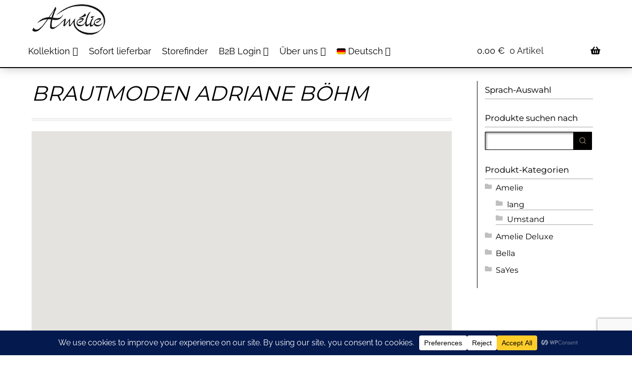

--- FILE ---
content_type: text/html; charset=UTF-8
request_url: https://www.ameliebridal.de/stores/brautmoden-adriane-boehm/
body_size: 53575
content:
<!doctype html>
<html lang="de-DE">
<head>
<meta charset="UTF-8">
<meta name="viewport" content="width=device-width, initial-scale=1">
<link rel="profile" href="http://gmpg.org/xfn/11">
<link rel="pingback" href="https://www.ameliebridal.de/xmlrpc.php">

    <!-- Predictive Search Widget Template Registered -->
    	<script type="text/template" id="wc_psearch_tempTpl">
    		This\'s temp Template from Predictive Search    	</script>
    <script type="text/template" id="wc_psearch_itemTpl"><div class="ajax_search_content">
	<div class="result_row">
		{{ if ( image_url != null && image_url != '' ) { }}<span class="rs_avatar"><a href="{{= url }}" aria-label="{{= title }}"><img src="{{= image_url }}" /></a></span>{{ } }}
		<div class="rs_content_popup {{ if ( image_url == null || image_url == '' ) { }}no_image{{ } }}">
			<a href="{{= url }}" aria-label="{{= title }}">
				<span class="rs_name">{{= title }}</span>
				{{ if ( type == 'p_sku' && sku != null && sku != '' ) { }}<span class="rs_sku">Artikel-Nr.: <strong>{{= sku }}</strong></span>{{ } }}
				{{ if ( price != null && price != '' ) { }}<span class="rs_price">Preis: {{= price }}</span>{{ } }}
				{{ if ( stock != null && stock != '' ) { }}<span class="rs_stock">{{= stock }}</span>{{ } }}
			</a>
			{{ if ( addtocart != null && addtocart != '' ) { }}<div class="rs_addtocart">{{= addtocart }}</div>{{ } }}
			<a href="{{= url }}" aria-label="{{= title }}">
				{{ if ( description != null && description != '' ) { }}<span class="rs_description">{{= description }}</span>{{ } }}
			</a>
			{{ if ( categories.length > 0 ) { }}
				<span class="rs_cat posted_in">
					Kategorie:
					{{ var number_cat = 0; }}
					{{ _.each( categories, function( cat_data ) { number_cat++; }}
						{{ if ( number_cat > 1 ) { }}, {{ } }}<a class="rs_cat_link" href="{{= cat_data.url }}">{{= cat_data.name }}</a>
					{{ }); }}
				</span>
			{{ } }}
		</div>
	</div>
</div></script><script type="text/template" id="wc_psearch_footerSidebarTpl"><div rel="more_result" class="more_result">
		<span>Mehr Suchergebnisse für \'{{= title }}\' finden Sie in:</span>
		{{ if ( description != null && description != '' ) { }}{{= description }}{{ } }}
</div></script><script type="text/template" id="wc_psearch_footerHeaderTpl"><div rel="more_result" class="more_result">
		<span>Mehr Suchergebnisse für \'{{= title }}\' finden Sie in:</span>
		{{ if ( description != null && description != '' ) { }}{{= description }}{{ } }}
</div></script>
    <meta name='robots' content='index, follow, max-image-preview:large, max-snippet:-1, max-video-preview:-1' />
	<style>img:is([sizes="auto" i], [sizes^="auto," i]) { contain-intrinsic-size: 3000px 1500px }</style>
	
	<!-- This site is optimized with the Yoast SEO plugin v26.8 - https://yoast.com/product/yoast-seo-wordpress/ -->
	<title>BRAUTMODEN ADRIANE BÖHM - Amelie GmbH Brautmoden</title>
	<link rel="canonical" href="https://www.ameliebridal.de/stores/brautmoden-adriane-boehm/" />
	<meta  content="de_DE" />
	<meta  content="article" />
	<meta  content="BRAUTMODEN ADRIANE BÖHM - Amelie GmbH Brautmoden" />
	<meta  content="BRAUTMODEN ADRIANE BÖHM" />
	<meta  content="https://www.ameliebridal.de/stores/brautmoden-adriane-boehm/" />
	<meta  content="Amelie GmbH Brautmoden" />
	<meta  content="https://www.facebook.com/ameliebridal.de" />
	<meta  content="2024-09-16T21:53:01+00:00" />
	<meta name="twitter:card" content="summary_large_image" />
	<!-- / Yoast SEO plugin. -->


<link rel='dns-prefetch' href='//player.vimeo.com' />
<link rel='dns-prefetch' href='//use.fontawesome.com' />
<link rel='dns-prefetch' href='//www.googletagmanager.com' />

<link rel="alternate" type="application/rss+xml" title="Amelie GmbH Brautmoden &raquo; Feed" href="https://www.ameliebridal.de/feed/" />
<link rel="alternate" type="application/rss+xml" title="Amelie GmbH Brautmoden &raquo; Kommentar-Feed" href="https://www.ameliebridal.de/comments/feed/" />
<link rel="alternate" type="application/rss+xml" title="Amelie GmbH Brautmoden &raquo; BRAUTMODEN ADRIANE BÖHM-Kommentar-Feed" href="https://www.ameliebridal.de/stores/brautmoden-adriane-boehm/feed/" />
<script data-cfasync="false" data-wpfc-render="false">
		(function () {
			window.dataLayer = window.dataLayer || [];function gtag(){dataLayer.push(arguments);}

			// Set the developer ID.
			gtag('set', 'developer_id.dMmRkYz', true);

			// Set default consent state based on plugin settings.
			gtag('consent', 'default', {
				'ad_storage': 'denied',
				'analytics_storage': 'denied',
				'ad_user_data': 'denied',
				'ad_personalization': 'denied',
				'security_storage': 'granted',
				'functionality_storage': 'granted',
				'wait_for_update': 500,
			});
		})();
	</script><script>
window._wpemojiSettings = {"baseUrl":"https:\/\/s.w.org\/images\/core\/emoji\/16.0.1\/72x72\/","ext":".png","svgUrl":"https:\/\/s.w.org\/images\/core\/emoji\/16.0.1\/svg\/","svgExt":".svg","source":{"concatemoji":"https:\/\/www.ameliebridal.de\/wp-includes\/js\/wp-emoji-release.min.js?ver=a49e0e95a01042c668f49b87ad05e902"}};
/*! This file is auto-generated */
!function(s,n){var o,i,e;function c(e){try{var t={supportTests:e,timestamp:(new Date).valueOf()};sessionStorage.setItem(o,JSON.stringify(t))}catch(e){}}function p(e,t,n){e.clearRect(0,0,e.canvas.width,e.canvas.height),e.fillText(t,0,0);var t=new Uint32Array(e.getImageData(0,0,e.canvas.width,e.canvas.height).data),a=(e.clearRect(0,0,e.canvas.width,e.canvas.height),e.fillText(n,0,0),new Uint32Array(e.getImageData(0,0,e.canvas.width,e.canvas.height).data));return t.every(function(e,t){return e===a[t]})}function u(e,t){e.clearRect(0,0,e.canvas.width,e.canvas.height),e.fillText(t,0,0);for(var n=e.getImageData(16,16,1,1),a=0;a<n.data.length;a++)if(0!==n.data[a])return!1;return!0}function f(e,t,n,a){switch(t){case"flag":return n(e,"\ud83c\udff3\ufe0f\u200d\u26a7\ufe0f","\ud83c\udff3\ufe0f\u200b\u26a7\ufe0f")?!1:!n(e,"\ud83c\udde8\ud83c\uddf6","\ud83c\udde8\u200b\ud83c\uddf6")&&!n(e,"\ud83c\udff4\udb40\udc67\udb40\udc62\udb40\udc65\udb40\udc6e\udb40\udc67\udb40\udc7f","\ud83c\udff4\u200b\udb40\udc67\u200b\udb40\udc62\u200b\udb40\udc65\u200b\udb40\udc6e\u200b\udb40\udc67\u200b\udb40\udc7f");case"emoji":return!a(e,"\ud83e\udedf")}return!1}function g(e,t,n,a){var r="undefined"!=typeof WorkerGlobalScope&&self instanceof WorkerGlobalScope?new OffscreenCanvas(300,150):s.createElement("canvas"),o=r.getContext("2d",{willReadFrequently:!0}),i=(o.textBaseline="top",o.font="600 32px Arial",{});return e.forEach(function(e){i[e]=t(o,e,n,a)}),i}function t(e){var t=s.createElement("script");t.src=e,t.defer=!0,s.head.appendChild(t)}"undefined"!=typeof Promise&&(o="wpEmojiSettingsSupports",i=["flag","emoji"],n.supports={everything:!0,everythingExceptFlag:!0},e=new Promise(function(e){s.addEventListener("DOMContentLoaded",e,{once:!0})}),new Promise(function(t){var n=function(){try{var e=JSON.parse(sessionStorage.getItem(o));if("object"==typeof e&&"number"==typeof e.timestamp&&(new Date).valueOf()<e.timestamp+604800&&"object"==typeof e.supportTests)return e.supportTests}catch(e){}return null}();if(!n){if("undefined"!=typeof Worker&&"undefined"!=typeof OffscreenCanvas&&"undefined"!=typeof URL&&URL.createObjectURL&&"undefined"!=typeof Blob)try{var e="postMessage("+g.toString()+"("+[JSON.stringify(i),f.toString(),p.toString(),u.toString()].join(",")+"));",a=new Blob([e],{type:"text/javascript"}),r=new Worker(URL.createObjectURL(a),{name:"wpTestEmojiSupports"});return void(r.onmessage=function(e){c(n=e.data),r.terminate(),t(n)})}catch(e){}c(n=g(i,f,p,u))}t(n)}).then(function(e){for(var t in e)n.supports[t]=e[t],n.supports.everything=n.supports.everything&&n.supports[t],"flag"!==t&&(n.supports.everythingExceptFlag=n.supports.everythingExceptFlag&&n.supports[t]);n.supports.everythingExceptFlag=n.supports.everythingExceptFlag&&!n.supports.flag,n.DOMReady=!1,n.readyCallback=function(){n.DOMReady=!0}}).then(function(){return e}).then(function(){var e;n.supports.everything||(n.readyCallback(),(e=n.source||{}).concatemoji?t(e.concatemoji):e.wpemoji&&e.twemoji&&(t(e.twemoji),t(e.wpemoji)))}))}((window,document),window._wpemojiSettings);
</script>
<link rel='stylesheet' id='berocket_mm_quantity_style-css' href='https://www.ameliebridal.de/wp-content/plugins/minmax-quantity-for-woocommerce/css/shop.css?ver=1.3.8.3' media='all' />
<link rel='stylesheet' id='vimeo-for-wordpress-public-css' href='https://www.ameliebridal.de/wp-content/plugins/vimeo/build/style-index.css?ver=1.2.2' media='all' />
<style id='wp-emoji-styles-inline-css'>

	img.wp-smiley, img.emoji {
		display: inline !important;
		border: none !important;
		box-shadow: none !important;
		height: 1em !important;
		width: 1em !important;
		margin: 0 0.07em !important;
		vertical-align: -0.1em !important;
		background: none !important;
		padding: 0 !important;
	}
</style>
<link rel='stylesheet' id='storefront-gutenberg-blocks-css' href='https://www.ameliebridal.de/wp-content/themes/storefront/assets/css/base/gutenberg-blocks.css?ver=4.6.2' media='all' />
<style id='storefront-gutenberg-blocks-inline-css'>

				.wp-block-button__link:not(.has-text-color) {
					color: #50463c;
				}

				.wp-block-button__link:not(.has-text-color):hover,
				.wp-block-button__link:not(.has-text-color):focus,
				.wp-block-button__link:not(.has-text-color):active {
					color: #50463c;
				}

				.wp-block-button__link:not(.has-background) {
					background-color: #dcd2be;
				}

				.wp-block-button__link:not(.has-background):hover,
				.wp-block-button__link:not(.has-background):focus,
				.wp-block-button__link:not(.has-background):active {
					border-color: #c3b9a5;
					background-color: #c3b9a5;
				}

				.wc-block-grid__products .wc-block-grid__product .wp-block-button__link {
					background-color: #dcd2be;
					border-color: #dcd2be;
					color: #50463c;
				}

				.wp-block-quote footer,
				.wp-block-quote cite,
				.wp-block-quote__citation {
					color: #000000;
				}

				.wp-block-pullquote cite,
				.wp-block-pullquote footer,
				.wp-block-pullquote__citation {
					color: #000000;
				}

				.wp-block-image figcaption {
					color: #000000;
				}

				.wp-block-separator.is-style-dots::before {
					color: #000000;
				}

				.wp-block-file a.wp-block-file__button {
					color: #50463c;
					background-color: #dcd2be;
					border-color: #dcd2be;
				}

				.wp-block-file a.wp-block-file__button:hover,
				.wp-block-file a.wp-block-file__button:focus,
				.wp-block-file a.wp-block-file__button:active {
					color: #50463c;
					background-color: #c3b9a5;
				}

				.wp-block-code,
				.wp-block-preformatted pre {
					color: #000000;
				}

				.wp-block-table:not( .has-background ):not( .is-style-stripes ) tbody tr:nth-child(2n) td {
					background-color: #fdfdfd;
				}

				.wp-block-cover .wp-block-cover__inner-container h1:not(.has-text-color),
				.wp-block-cover .wp-block-cover__inner-container h2:not(.has-text-color),
				.wp-block-cover .wp-block-cover__inner-container h3:not(.has-text-color),
				.wp-block-cover .wp-block-cover__inner-container h4:not(.has-text-color),
				.wp-block-cover .wp-block-cover__inner-container h5:not(.has-text-color),
				.wp-block-cover .wp-block-cover__inner-container h6:not(.has-text-color) {
					color: ;
				}

				div.wc-block-components-price-slider__range-input-progress,
				.rtl .wc-block-components-price-slider__range-input-progress {
					--range-color: #000000;
				}

				/* Target only IE11 */
				@media all and (-ms-high-contrast: none), (-ms-high-contrast: active) {
					.wc-block-components-price-slider__range-input-progress {
						background: #000000;
					}
				}

				.wc-block-components-button:not(.is-link) {
					background-color: #8c7d64;
					color: #f6f4ee;
				}

				.wc-block-components-button:not(.is-link):hover,
				.wc-block-components-button:not(.is-link):focus,
				.wc-block-components-button:not(.is-link):active {
					background-color: #73644b;
					color: #f6f4ee;
				}

				.wc-block-components-button:not(.is-link):disabled {
					background-color: #8c7d64;
					color: #f6f4ee;
				}

				.wc-block-cart__submit-container {
					background-color: #ffffff;
				}

				.wc-block-cart__submit-container::before {
					color: rgba(220,220,220,0.5);
				}

				.wc-block-components-order-summary-item__quantity {
					background-color: #ffffff;
					border-color: #000000;
					box-shadow: 0 0 0 2px #ffffff;
					color: #000000;
				}
			
</style>
<style id='font-awesome-svg-styles-default-inline-css'>
.svg-inline--fa {
  display: inline-block;
  height: 1em;
  overflow: visible;
  vertical-align: -.125em;
}
</style>
<link rel='stylesheet' id='font-awesome-svg-styles-css' href='https://www.ameliebridal.de/wp-content/uploads/font-awesome/v6.2.1/css/svg-with-js.css' media='all' />
<style id='font-awesome-svg-styles-inline-css'>
   .wp-block-font-awesome-icon svg::before,
   .wp-rich-text-font-awesome-icon svg::before {content: unset;}
</style>
<link rel='stylesheet' id='contact-form-7-css' href='https://www.ameliebridal.de/wp-content/plugins/contact-form-7/includes/css/styles.css?ver=6.1.4' media='all' />
<style id='woocommerce-inline-inline-css'>
.woocommerce form .form-row .required { visibility: visible; }
</style>
<link rel='stylesheet' id='wpsl-styles-css' href='https://www.ameliebridal.de/wp-content/plugins/wp-store-locator/css/styles.min.css?ver=2.2.261' media='all' />
<link rel='stylesheet' id='wpml-menu-item-0-css' href='https://www.ameliebridal.de/wp-content/plugins/sitepress-multilingual-cms/templates/language-switchers/menu-item/style.min.css?ver=1' media='all' />
<style id='grw-public-main-css-inline-css'>
.wp-gr,.wp-gr *,.wp-gr ::after,.wp-gr ::before{box-sizing:border-box}.wp-gr{display:block;direction:ltr;font-size:var(--font-size, 16px);font-family:var(--font-family, inherit);font-style:normal;font-weight:400;text-align:start;line-height:normal;overflow:visible;text-decoration:none;list-style-type:disc;box-sizing:border-box;visibility:visible!important}.wp-gr div,.wp-gr span{margin:0;padding:0;color:inherit;font:inherit;line-height:normal;letter-spacing:normal;text-transform:none;text-decoration:none;border:0;background:0 0}.wp-gr a{color:inherit;border:0;text-decoration:none;background:0 0;cursor:pointer}.wp-gr a:focus{outline:0}.wp-gr a:focus-visible{outline:2px solid currentColor;outline-offset:2px}.wp-gr img{display:block;max-width:100%;height:auto;margin:0;padding:0;border:0;line-height:0;vertical-align:middle}.wp-gr i{font-style:normal;font-weight:inherit;margin:0;padding:0;border:0;vertical-align:middle;background:0 0}.wp-gr svg{display:inline-block;width:auto;height:auto;vertical-align:middle;overflow:visible}.wp-gr svg use{opacity:1;visibility:visible}.wp-gr{--card-gap:4px;--rev-gap:4px;--img-size:46px;--media-gap:8px;--media-size:40px;--media-lines:2;--color:#fb8e28;--rev-color:#f4f4f4;--rpi-star-color:var(--star-color, var(--color));--slider-dot-size:8px;--slider-dot-gap:8px;--slider-dots-visible:5;--slider-act-dot-color:var(--color)}.wp-gr .wp-google-based,.wp-gr .wp-google-powered{margin:0!important;padding:0!important;color:var(--head-based-color,#555)!important}.wp-gr .wp-google-powered{color:var(--powered-color,#777)!important;font-size:16px;font-weight:600}.wp-gr .wp-google-powered>span{font-weight:600!important}.wp-gr .grw-img{position:relative!important;min-width:var(--img-size)!important;max-width:var(--img-size)!important;height:var(--img-size)!important;border:none!important;z-index:3!important}.wp-gr .grw-img-wrap{position:relative;min-width:var(--img-size)!important;max-width:var(--img-size)!important;overflow:visible}.wp-gr .grw-img-wrap::before{content:'';position:absolute;top:0;left:0;width:var(--img-size);height:var(--img-size);border-radius:50%;box-shadow:0 0 2px rgba(0,0,0,.12),0 2px 4px rgba(0,0,0,.24)!important;pointer-events:none}.wp-gr .grw-header .grw-img{border-radius:50%}.wp-gr .grw-header.wp-place-center{width:100%!important}.wp-gr .wp-google-name{color:var(--name-color,#333)!important;font-size:100%!important;font-weight:700!important;text-decoration:none!important;white-space:nowrap!important;text-overflow:ellipsis!important;overflow:hidden!important;width:100%!important;text-align:var(--align,start)!important}.wp-gr .grw-header .wp-google-name{width:100%!important;margin:0!important;padding:0!important;font-size:128%!important;white-space:normal!important}.wp-gr .grw-header-inner>.rpi-flx{overflow:hidden!important}.wp-gr a.wp-google-name{color:#427fed!important;text-decoration:none!important}.wp-gr .wp-google-time{color:#555!important;font-size:13px!important;white-space:nowrap!important}.wp-gr .wp-google-text{color:var(--text-color,#222)!important;font-size:15px!important;line-height:24px!important;max-width:100%!important;overflow:hidden!important;white-space:pre-wrap!important;word-break:break-word!important;vertical-align:middle!important}.wp-gr .rpi-stars+.wp-google-text{padding-left:4px!important}.wp-gr .wp-more{display:none}.wp-gr .wp-more-toggle{color:#136aaf!important;cursor:pointer!important;text-decoration:none!important}.wp-gr .wp-google-url{display:block;margin:4px auto!important;color:#136aaf!important;text-align:center!important}.wp-gr.wp-dark .wp-google-name{color:#eee!important}.wp-gr.rpi.wp-dark .wp-google-name a{color:var(--head-based-color,#eee)!important}.wp-gr.wp-dark .wp-google-time{color:#bbb!important}.wp-gr.wp-dark .wp-google-text{color:#ececec!important}.wp-gr.wp-dark .wp-google-powered{color:var(--powered-color,#fff)!important}.wp-gr.wp-dark .wp-google-based{color:var(--head-based-color,#999)!important}.wp-gr:not(.wp-dark) .grw-review-inner.grw-backgnd{background:var(--rev-color)!important}.wp-gr.rpi .wp-google-name{font-size:100%!important}.wp-gr.rpi .grw-hide,.wp-gr.rpi .wp-google-hide{display:none}.wp-gr.rpi .wp-google-name a{color:var(--head-name-color,#333)!important;font-size:18px!important;text-decoration:none!important}.wp-gr.rpi a.wp-google-name{margin:0!important;color:var(--name-color,#154fc1)!important;text-decoration:none!important;white-space:nowrap!important;text-overflow:ellipsis!important}.wp-gr{display:block!important;width:100%!important;margin:0!important;padding:0!important;text-align:left!important;direction:ltr!important;box-sizing:border-box!important}.wp-gr .grw-row{display:-ms-flexbox!important;display:flex!important;flex-wrap:nowrap!important;align-items:center!important;-ms-flex-wrap:nowrap!important;-ms-flex-align:center!important}.grw-row.grw-row-xs{-ms-flex-wrap:wrap!important;flex-wrap:wrap!important}.grw-row-x .grw-header+.grw-content .grw-review,.grw-row-xs .grw-content,.grw-row-xs .grw-header,.grw-row-xs .grw-review{--col:1}.grw-row-xl .grw-header+.grw-content{--col:1.2}.grw-row-l .grw-header+.grw-content{--col:1.25}.grw-row-m .grw-header+.grw-content{--col:1.333333}.grw-row-s .grw-header+.grw-content{--col:1.5}.grw-row-s .grw-header+.grw-content .grw-review,.grw-row-x .grw-header,.grw-row-x .grw-header+.grw-content,.grw-row-x .grw-review{--col:2}.grw-row-m .grw-header+.grw-content .grw-review,.grw-row-s .grw-header,.grw-row-s .grw-review{--col:3}.grw-row-l .grw-review,.grw-row-m .grw-header,.grw-row-m .grw-review{--col:4}.grw-row-l .grw-header,.grw-row-xl .grw-review{--col:5}.grw-row-xl .grw-header{--col:6}.grw-row .grw-content,.grw-row .grw-header{-ms-flex:1 0 calc(100% / var(--col,3))!important;flex:1 0 calc(100% / var(--col,3))!important;width:calc(100% / var(--col,3))!important}.grw-row .grw-review{-ms-flex:1 0 calc((100% - var(--card-gap,16px)*(var(--col,3) - 1))/ var(--col,3))!important;flex:1 0 calc((100% - var(--card-gap,16px)*(var(--col,3) - 1))/ var(--col,3))!important;width:calc((100% - var(--card-gap,16px)*(var(--col,3) - 1))/ var(--col,3))!important}.wp-gr .grw-content{position:relative!important;min-width:0!important}.wp-gr .grw-content-inner{position:relative!important;display:flex!important;align-items:center!important}.wp-gr .grw-review-inner{height:100%!important}.wp-gr .grw-header-inner,.wp-gr .grw-review-inner{position:relative!important;margin:4px!important;padding:16px!important;width:100%!important}.wp-gr .wp-google-list .grw-header-inner{padding:0 0 16px 0!important}.wp-gr .grw-review-inner.grw-round{border-radius:8px!important}.wp-gr .grw-review-inner.grw-shadow{box-shadow:0 0 2px rgba(0,0,0,.12),0 2px 4px rgba(0,0,0,.24)!important}.wp-gr .grw-review-inner>svg{position:absolute!important;top:10px!important;right:10px!important;width:16px!important;height:16px!important}.wp-gr .grw-review{display:flex;position:relative!important;justify-content:center!important;align-items:center!important;flex-shrink:0!important}.wp-gr .grw-review .wp-google-left{display:block!important;overflow:hidden!important;white-space:nowrap!important;text-overflow:ellipsis!important;line-height:24px!important;padding-bottom:2px!important}.wp-gr .grw-review .wp-google-feedback{height:100px!important;overflow-y:auto!important}.wp-gr .grw-scroll::-webkit-scrollbar{width:4px!important}.wp-gr .grw-scroll::-webkit-scrollbar-track{-webkit-box-shadow:inset 0 0 6px rgba(0,0,0,.3)!important;-webkit-border-radius:4px!important;border-radius:4px!important}.wp-gr .grw-scroll::-webkit-scrollbar-thumb{-webkit-border-radius:10px!important;border-radius:10px!important;background:#ccc!important;-webkit-box-shadow:inset 0 0 6px rgba(0,0,0,.5)!important}.wp-gr .wp-google-wr{display:flex;margin:0!important}.wp-gr .wp-google-wr a{color:#fff!important;padding:4px 12px 8px!important;outline:0!important;border-radius:27px!important;background:var(--btn-color,#1f67e7)!important;white-space:nowrap!important;vertical-align:middle!important;opacity:.9!important;text-shadow:1px 1px 0 #888!important;box-shadow:0 0 2px rgba(0,0,0,.12),0 2px 4px rgba(0,0,0,.24)!important;user-select:none!important;transition:all .2s ease-in-out!important}.wp-gr .wp-google-wr a:hover{opacity:.95!important;background:var(--btn-color,#1f67e7)!important;box-shadow:0 0 2px rgba(0,0,0,.12),0 3px 5px rgba(0,0,0,.24)!important}.wp-gr .wp-google-wr a:active{opacity:1!important;background:var(--btn-color,#1f67e7)!important;box-shadow:none!important}.wp-gr .wp-google-wr a svg{display:inline-block;width:16px;height:16px;padding:1px;margin:0 0 0 4px;background:#fff;border-radius:50%}.wp-gr[data-layout=grid] .grw-reviews{display:flex;gap:var(--card-gap,12px);flex-wrap:wrap!important;-ms-flex-wrap:wrap!important}.wp-gr .grw-b{font-weight:700!important;white-space:nowrap!important}.wp-gr .wp-google-reply{font-size:14px!important;margin-top:auto!important;margin-left:6px!important;padding-left:6px!important;border-left:1px solid #999!important;overflow:hidden!important;overflow-y:auto!important;line-height:20px!important;max-height:44px!important}.wp-gr .wp-google-reply>div{display:flex;gap:4px;align-items:center}.wp-gr .wp-google-reply .wp-google-time{font-size:11px!important;white-space:nowrap!important}.wp-gr .wp-google-img{display:flex;flex-wrap:wrap;gap:var(--media-gap);max-height:calc((var(--media-size) + var(--media-gap)) * var(--media-lines) - 2px)!important;overflow-y:auto!important}.wp-gr .wp-google-img img{display:flex;width:var(--media-size)!important;height:var(--media-size)!important;cursor:pointer!important;border-radius:3px!important;box-shadow:0 0 2px rgba(0,0,0,.12),0 2px 4px rgba(0,0,0,.24)!important}.rpi-flx{display:var(--flx,flex)!important;flex-direction:var(--dir,column)!important;gap:var(--gap,2px)!important;align-items:var(--align,flex-start)!important;flex-wrap:var(--wrap,nowrap)!important;overflow:var(--overflow,visible)!important;width:100%!important}.rpi-col16{--dir:column;--gap:16px;--align:flex-start;--overflow:hidden}.rpi-col12{--dir:column;--gap:12px;--align:flex-start;--overflow:hidden}.rpi-col6{--dir:column;--gap:6px;--align:flex-start;--overflow:hidden}.rpi-col8{--dir:column;--gap:8px;--align:flex-start}.rpi-col4{--dir:column;--gap:4px;--align:flex-start}.rpi-row12-center{--dir:row;--gap:12px;--align:center;--overflow:visible}.rpi-row12{--dir:row;--gap:12px;--align:flex-start}:root{--star-gap:2px;--rpi-star-size:20px;--rpi-star-color:#fb8e28;--rpi-star-empty-color:#cccccc;--rpi-icon-scale-google:1.00;--rpi-icon-scale-yelp:0.92;--rpi-icon-scale-fb:1.125;--rpi-yelp-empty-color:#cccccc;--rpi-yelp-five-color:#fb433c;--rpi-yelp-four-color:#ff643d;--rpi-yelp-three-color:#ff8742;--rpi-yelp-two-color:#ffad48;--rpi-yelp-one-color:#ffcc4b;--rpi-yelp-radius:3px;--rpi-fb-color:#fa3e3e;--rpi-fb-radius:3px;--rpi-star-empty:url("data:image/svg+xml;utf8,%3Csvg xmlns='http://www.w3.org/2000/svg' viewBox='0 0 24 24'%3E%3Cpath d='M11.48 3.499a.562.562 0 0 1 1.04 0l2.125 5.111a.563.563 0 0 0 .475.345l5.518.442c.499.04.701.663.321.988l-4.204 3.602a.563.563 0 0 0-.182.557l1.285 5.385a.562.562 0 0 1-.84.61l-4.725-2.885a.562.562 0 0 0-.586 0L6.982 20.54a.562.562 0 0 1-.84-.61l1.285-5.386a.562.562 0 0 0-.182-.557l-4.204-3.602a.562.562 0 0 1 .321-.988l5.518-.442a.563.563 0 0 0 .475-.345L11.48 3.5Z' fill='none' stroke='currentColor' stroke-width='1.5' stroke-linejoin='round'/%3E%3C/svg%3E");--rpi-star-mask:url("data:image/svg+xml;utf8,%3Csvg xmlns='http://www.w3.org/2000/svg' viewBox='0 0 24 24'%3E%3Cpath d='M10.7881 3.21068C11.2364 2.13274 12.7635 2.13273 13.2118 3.21068L15.2938 8.2164L20.6979 8.64964C21.8616 8.74293 22.3335 10.1952 21.4469 10.9547L17.3295 14.4817L18.5874 19.7551C18.8583 20.8908 17.6229 21.7883 16.6266 21.1798L11.9999 18.3538L7.37329 21.1798C6.37697 21.7883 5.14158 20.8908 5.41246 19.7551L6.67038 14.4817L2.55303 10.9547C1.66639 10.1952 2.13826 8.74293 3.302 8.64964L8.70609 8.2164L10.7881 3.21068Z'/%3E%3C/svg%3E")}.rpi-stars .rpi-star{display:none!important}.rpi-star,.rpi-stars-tripadvisor,.rpi-stars-yelp{display:var(--flx,flex);align-items:center;gap:var(--gap,4px);text-align:start;z-index:9}.rpi-star[data-rating]:empty::before{content:attr(data-rating);color:var(--rpi-rating-color,var(--rpi-star-color));font-size:var(--head-grade-fs, 18px);font-weight:var(--head-grade-weight,900)}.rpi-star i{padding:0 2px;cursor:pointer!important;background-color:var(--rpi-star-empty-color)}.rpi-star[data-rating="1"] i:nth-child(-n+1),.rpi-star[data-rating="2"] i:nth-child(-n+2),.rpi-star[data-rating="3"] i:nth-child(-n+3),.rpi-star[data-rating="4"] i:nth-child(-n+4),.rpi-star[data-rating="5"] i:nth-child(-n+5){background-color:var(--rpi-star-color)}.rpi-star:hover i{background-color:var(--rpi-star-color)!important}.rpi-star i:hover~i{background-color:var(--rpi-star-empty-color)!important}.rpi-star i,.rpi-star[data-rating]:empty::after{content:'';width:var(--rpi-star-size)!important;height:var(--rpi-star-size)!important;-webkit-mask-image:var(--rpi-star-mask)!important;-webkit-mask-repeat:no-repeat!important;-webkit-mask-position:center!important;-webkit-mask-size:contain!important;mask-image:var(--rpi-star-mask)!important;mask-repeat:no-repeat!important;mask-position:center!important;mask-size:contain!important}.rpi-star[data-rating]:empty::after{background-color:var(--rpi-star-color)}.rpi-star+.rpi-stars{--stars-offset:1;--stars:calc(var(--stars-max) - var(--stars-offset))}.rpi-stars{--star-size:var(--rpi-star-size, 18px);--star-color:var(--rpi-star-color);--empty:var(--rpi-star-empty);--mask:var(--rpi-star-mask);--stars:5;--icon-scale:1;--rating-scale:0.8;--gap:var(--star-gap, 2px);--stars-w:calc(var(--stars) * (var(--star-size) + var(--star-gap)));--fill:calc((var(--rating) / var(--stars)) * 100%);--bg-size:calc(var(--star-size) * var(--icon-scale));--bg-size-x:calc(var(--bg-size) + var(--star-gap));position:relative!important;display:inline-flex!important;align-items:center!important;align-self:var(--star-align-self,start)!important;width:max-content!important;height:var(--star-size)!important;font-size:calc(var(--star-size) * var(--rating-scale))!important;font-weight:900!important;color:var(--rpi-rating-color,var(--star-color))!important;white-space:nowrap!important;vertical-align:middle!important;padding-right:calc(var(--stars-w) + var(--gap))!important}.rpi-stars:empty{--gap:calc(-1 * (var(--star-gap) / 2 + 1px))}.rpi-stars::before{content:''!important;position:absolute!important;top:50%!important;right:0!important;width:var(--stars-w)!important;height:var(--star-size)!important;transform:translateY(-50%)!important;background-color:var(--star-color)!important;-webkit-mask-image:var(--empty)!important;-webkit-mask-repeat:repeat-x!important;-webkit-mask-position:left center!important;-webkit-mask-size:var(--bg-size-x) var(--bg-size)!important;mask-image:var(--empty)!important;mask-repeat:repeat-x!important;mask-position:left center!important;mask-size:var(--bg-size-x) var(--bg-size)!important}.rpi-stars::after{content:''!important;position:absolute!important;top:50%!important;right:0!important;width:var(--stars-w)!important;height:var(--star-size)!important;transform:translateY(-50%)!important;background-color:var(--star-color)!important;-webkit-mask-image:var(--mask)!important;-webkit-mask-repeat:repeat-x!important;-webkit-mask-position:left center!important;-webkit-mask-size:var(--bg-size-x) var(--bg-size)!important;mask-image:var(--mask)!important;mask-repeat:repeat-x!important;mask-position:left center!important;mask-size:var(--bg-size-x) var(--bg-size)!important;clip-path:inset(0 calc(100% - var(--fill)) 0 0)!important}.rpi-stars-yelp{--icon-scale:var(--rpi-icon-scale-yelp);--empty-color:var(--rpi-yelp-empty-color);--five-color:var(--rpi-yelp-five-color);--four-color:var(--rpi-yelp-four-color);--three-color:var(--rpi-yelp-three-color);--two-color:var(--rpi-yelp-two-color);--one-color:var(--rpi-yelp-one-color);--star-size:var(--rpi-star-size);--rating:0;--gap:4px;--radius:var(--rpi-yelp-radius);display:inline-flex!important;gap:var(--gap)!important;line-height:0!important;vertical-align:top!important}.rpi-stars-yelp i{position:relative!important;display:inline-block!important;font-style:normal!important;flex:0 0 auto!important;width:var(--star-size)!important;height:var(--star-size)!important;border-radius:var(--radius)!important;background-color:var(--empty-color)!important;background-image:linear-gradient(90deg,var(--star-color) 0 calc(var(--fill,0) * 1%),transparent calc(var(--fill,0) * 1%))!important;background-repeat:no-repeat!important;background-size:100% 100%!important;box-sizing:border-box!important}.rpi-stars-yelp i::after{content:''!important;position:absolute!important;inset:0!important;background-color:#fff!important;-webkit-mask-image:var(--rpi-star-mask)!important;-webkit-mask-repeat:no-repeat!important;-webkit-mask-size:calc(70% / var(--icon-scale)) calc(70% / var(--icon-scale))!important;-webkit-mask-position:center!important;mask-image:var(--rpi-star-mask)!important;mask-repeat:no-repeat!important;mask-size:calc(70% / var(--icon-scale)) calc(70% / var(--icon-scale))!important;mask-position:center!important}.rpi-stars-yelp,.rpi-stars-yelp[data-rating]::before{content:attr(data-rating);color:var(--rpi-rating-color,var(--star-color));font-size:var(--head-grade-fs, 18px);font-weight:var(--head-grade-weight,900)}.rpi-stars-yelp i:first-child{--fill:clamp(0, (var(--rating) - 0) * 100, 100)}.rpi-stars-yelp i:nth-child(2){--fill:clamp(0, (var(--rating) - 1) * 100, 100)}.rpi-stars-yelp i:nth-child(3){--fill:clamp(0, (var(--rating) - 2) * 100, 100)}.rpi-stars-yelp i:nth-child(4){--fill:clamp(0, (var(--rating) - 3) * 100, 100)}.rpi-stars-yelp i:nth-child(5){--fill:clamp(0, (var(--rating) - 4) * 100, 100)}.rpi-stars-yelp[data-stars^="1"]{--rating:1.5;--star-color:var(--one-color)}.rpi-stars-yelp[data-stars="1"]{--rating:1}.rpi-stars-yelp[data-stars^="2"]{--rating:2.5;--star-color:var(--two-color)}.rpi-stars-yelp[data-stars="2"]{--rating:2}.rpi-stars-yelp[data-stars^="3"]{--rating:3.5;--star-color:var(--three-color)}.rpi-stars-yelp[data-stars="3"]{--rating:3}.rpi-stars-yelp[data-stars^="4"]{--rating:4.5;--star-color:var(--four-color)}.rpi-stars-yelp[data-stars="4"]{--rating:4}.rpi-stars-yelp[data-stars^="5"]{--rating:5;--star-color:var(--five-color)}.rpi-stars-tripadvisor{--empty-color:#ffffff;--border-color:#5ba672;--fill-color:#5ba672;--rpi-dot-size:var(--rpi-star-size);--rating:0;--gap:4px;--border:3px;display:inline-flex!important;gap:var(--gap)!important;line-height:0!important;vertical-align:top!important}.rpi-stars-tripadvisor i{width:var(--rpi-dot-size)!important;height:var(--rpi-dot-size)!important;display:inline-block!important;position:relative!important;flex:0 0 auto!important;box-sizing:border-box!important;border-radius:999px!important;border:var(--border) solid var(--border-color)!important;background-color:var(--empty-color)!important;background-image:linear-gradient(90deg,var(--fill-color) 0 calc(var(--fill,0) * 1%),transparent calc(var(--fill,0) * 1%))!important;background-repeat:no-repeat!important;background-size:100% 100%!important}.rpi-stars-tripadvisor,.rpi-stars-tripadvisor[data-rating]::before{content:attr(data-rating);color:var(--rpi-rating-color,var(--fill-color));font-size:var(--head-grade-fs, 18px);font-weight:var(--head-grade-weight,900)}.rpi-stars-tripadvisor i:first-child{--fill:clamp(0, (var(--rating) - 0) * 100, 100)}.rpi-stars-tripadvisor i:nth-child(2){--fill:clamp(0, (var(--rating) - 1) * 100, 100)}.rpi-stars-tripadvisor i:nth-child(3){--fill:clamp(0, (var(--rating) - 2) * 100, 100)}.rpi-stars-tripadvisor i:nth-child(4){--fill:clamp(0, (var(--rating) - 3) * 100, 100)}.rpi-stars-tripadvisor i:nth-child(5){--fill:clamp(0, (var(--rating) - 4) * 100, 100)}.rpi-stars-tripadvisor[data-stars^="1"]{--rating:1.5}.rpi-stars-tripadvisor[data-stars="1"]{--rating:1}.rpi-stars-tripadvisor[data-stars^="2"]{--rating:2.5}.rpi-stars-tripadvisor[data-stars="2"]{--rating:2}.rpi-stars-tripadvisor[data-stars^="3"]{--rating:3.5}.rpi-stars-tripadvisor[data-stars="3"]{--rating:3}.rpi-stars-tripadvisor[data-stars^="4"]{--rating:4.5}.rpi-stars-tripadvisor[data-stars="4"]{--rating:4}.rpi-stars-tripadvisor[data-stars^="5"]{--rating:5}.rpi-star-fb{--icon-scale:var(--rpi-icon-scale-fb);--size:var(--rpi-star-size, 18px);--color:var(--rpi-fb-color, #fa3e3e);--radius:var(--rpi-fb-radius, 3px);--tail-w:calc(var(--size) / 3);--tail-h:calc(var(--size) / 3.6);--tail-offset:calc(var(--size) / 4.5);--tail-overlap:1px;--gap:0.25em;--label-scale:0.85;--fb-star:url("data:image/svg+xml;utf8,%3Csvg xmlns='http://www.w3.org/2000/svg' viewBox='0 0 24 24'%3E%3Cpath d='M10.7881 3.21068C11.2364 2.13274 12.7635 2.13273 13.2118 3.21068L15.2938 8.2164L20.6979 8.64964C21.8616 8.74293 22.3335 10.1952 21.4469 10.9547L17.3295 14.4817L18.5874 19.7551C18.8583 20.8908 17.6229 21.7883 16.6266 21.1798L11.9999 18.3538L7.37329 21.1798C6.37697 21.7883 5.14158 20.8908 5.41246 19.7551L6.67038 14.4817L2.55303 10.9547C1.66639 10.1952 2.13826 8.74293 3.302 8.64964L8.70609 8.2164L10.7881 3.21068Z' fill='%23fff'/%3E%3C/svg%3E");position:relative!important;display:inline-flex!important;align-items:center;align-self:var(--star-align-self,start);height:var(--size)!important;width:max-content!important;white-space:nowrap!important;vertical-align:middle!important;font-size:calc(var(--size) * var(--label-scale))!important;line-height:1!important;padding-left:calc(var(--size) + var(--gap))!important}.rpi-star-fb::before{content:''!important;position:absolute!important;left:0!important;top:50%!important;transform:translateY(-50%)!important;width:var(--size)!important;height:var(--size)!important;background-color:var(--color)!important;border-radius:var(--radius)!important;background-image:var(--fb-star)!important;background-repeat:no-repeat!important;background-position:center!important;background-size:calc(70% / var(--icon-scale)) calc(70% / var(--icon-scale))!important}.rpi-star-fb::after{content:''!important;position:absolute!important;left:var(--tail-offset)!important;top:50%!important;width:0!important;height:0!important;transform:translateY(calc(var(--size)/ 2 - var(--tail-overlap)))!important;border-top:var(--tail-h) solid var(--color)!important;border-right:var(--tail-w) solid transparent!important}.rpi-star-fb[data-rating="1"]{--color:#cccccc}:root{--rpi-lt:url("data:image/svg+xml;utf8,%3Csvg xmlns='http://www.w3.org/2000/svg' width='24' height='24' viewBox='0 0 24 24' fill='none' stroke='currentColor' stroke-width='2' stroke-linecap='round' stroke-linejoin='round'%3E%3Cpath d='m15 18-6-6 6-6'%3E%3C/path%3E%3C/svg%3E") no-repeat center/contain;--rpi-gt:url("data:image/svg+xml;utf8,%3Csvg xmlns='http://www.w3.org/2000/svg' width='24' height='24' viewBox='0 0 24 24' fill='none' stroke='currentColor' stroke-width='2' stroke-linecap='round' stroke-linejoin='round'%3E%3Cpath d='m9 18 6-6-6-6'%3E%3C/path%3E%3C/svg%3E") no-repeat center/contain}.rpi{--slider-btn-size:16px;--slider-btn-bg:var(--card-bg, #f5f5f5);--slider-btn-color:#777777;--slider-btn-padding:calc(var(--slider-btn-size) / 2);--slider-btn-bw:1px;--slider-btn-bc:#cccccc;--slider-btn-fs:calc(var(--slider-btn-size) + var(--slider-btn-bw));--slider-btn-shadow:0 2px 6px rgb(0 0 0 / 0.15);--slider-btn-full:calc(var(--slider-btn-size) + (var(--slider-btn-padding) * 2) + (var(--slider-btn-bw) * 2));--slider-btn-offset:0px;--slider-btn-out:calc(var(--slider-btn-full) / 2);--slider-btn-pos:calc(var(--slider-btn-out) + var(--slider-btn-offset));--slider-offset:calc(var(--slider-btn-out))}.rpi .rpi-slides{display:flex!important;flex:1!important;gap:var(--slider-gap,var(--card-gap,8px))!important;flex-wrap:nowrap!important;overflow:hidden!important;overflow-x:auto!important;scroll-snap-type:x mandatory!important;scroll-behavior:var(--rpi-slider-behavior,smooth)!important;-webkit-overflow-scrolling:touch!important;scrollbar-width:none!important}.rpi .rpi-slides::-webkit-scrollbar{display:none!important}.rpi .rpi-slide{overflow:hidden!important;padding:4px 3px!important;scroll-snap-align:start!important;transition:transform .5s!important}.rpi .rpi-slides-bite{--offset:var(--slides-bite-offset, 6px);--alpha:0.2px;--shift:var(--slider-btn-offset);--radius:calc(var(--slider-btn-out) + var(--offset));-webkit-mask:var(--slider-bite,radial-gradient(circle var(--radius) at calc(0% - var(--shift)) 50%,transparent 0,transparent calc(var(--radius) - var(--alpha)),#000 calc(var(--radius) + var(--alpha))),radial-gradient(circle var(--radius) at calc(100% + var(--shift)) 50%,transparent 0,transparent calc(var(--radius) - var(--alpha)),#000 calc(var(--radius) + var(--alpha))),linear-gradient(#000 0 0));-webkit-mask-repeat:no-repeat;-webkit-mask-size:100% 100%;-webkit-mask-composite:source-in,source-in;margin:0 var(--slider-offset,0)}.rpi .rpi-ltgt{--margin:calc(-1 * var(--slider-btn-pos) + var(--slider-offset, 0px));position:var(--slider-btn-position,absolute)!important;padding:var(--slider-btn-padding)!important;border-radius:50%!important;border:var(--slider-btn-bw) solid var(--slider-btn-bc)!important;background-color:var(--slider-btn-bg)!important;box-shadow:var(--slider-btn-shadow)!important;transition:background-color .2s ease-in-out!important;z-index:1!important}.rpi .rpi-ltgt:active{box-shadow:none!important}.rpi .rpi-ltgt.rpi-lt{left:0!important;margin-left:var(--margin)!important}.rpi .rpi-ltgt.rpi-gt{right:0!important;margin-right:var(--margin)!important}.rpi-gt::after,.rpi-lt::before{position:relative!important;content:'';display:block;width:var(--slider-btn-size);height:var(--slider-btn-size);background-color:var(--slider-btn-color)}.rpi-lt::before{-webkit-mask:var(--rpi-lt);mask:var(--rpi-lt)}.rpi-gt::after{-webkit-mask:var(--rpi-gt);mask:var(--rpi-gt)}[dir=rtl] .rpi-gt::after,[dir=rtl] .rpi-lt::before{transform:rotate(180deg)}.rpi .rpi-dots-wrap{position:absolute!important;top:calc(100% - 1px)!important;left:0!important;right:0!important;display:flex!important;justify-content:center!important;margin:0 auto!important;padding-top:var(--slider-dot-padding-top,.5em)!important;max-width:100%!important;width:calc(var(--slider-dots-visible) * var(--slider-dot-size) + (var(--slider-dots-visible) - 1) * var(--slider-dot-gap))!important}.rpi .rpi-dots{display:flex;flex-wrap:nowrap;overflow-x:scroll!important;gap:var(--slider-dot-gap);scrollbar-width:none;scroll-snap-type:x mandatory;-webkit-overflow-scrolling:touch}.rpi-dots .rpi-dot{display:inline-block!important;width:var(--slider-dot-size)!important;height:var(--slider-dot-size)!important;margin:0!important;padding:0!important;opacity:.4!important;vertical-align:middle!important;flex:1 0 auto!important;transform:scale(.6)!important;scroll-snap-align:center!important;border-radius:20px!important;background-color:var(--slider-dot-color,#999)!important}.rpi-dots .rpi-dot:hover{opacity:1!important}.rpi-dots .rpi-dot.active{opacity:1!important;transform:scale(.95)!important;background-color:var(--slider-act-dot-color,#fb8e28)!important}.rpi-dots .rpi-dot.s2{transform:scale(.85)!important}.rpi-dots .rpi-dot.s3{transform:scale(.75)!important}.rpi button{all:revert!important;margin:0!important;padding:0!important;box-shadow:none!important;border-radius:0!important;line-height:1!important;font:inherit!important;color:inherit!important;text-align:center!important;cursor:pointer!important;border:0!important;background:0 0!important;appearance:none!important;-webkit-appearance:none!important;user-select:none!important}.rpi button:focus{outline:0!important}.rpi button:focus-visible{outline:2px solid currentColor!important;outline-offset:2px!important}.rpi-x{position:absolute;top:var(--x-top,6px)!important;right:var(--x-right,8px)!important;display:flex!important;align-items:center;justify-content:center;width:var(--x-width,20px)!important;height:var(--x-height,20px)!important;cursor:pointer;opacity:var(--x-opacity, .65);border-radius:50%;background-color:var(--x-bg,#fafafa);z-index:2147483003}.rpi-x:hover{opacity:1}.rpi-x::after,.rpi-x::before{content:"";position:absolute;display:block;width:var(--x-line-width,12px);height:var(--x-line-height,1px);border-radius:2px;background-color:var(--x-color,#373737)}.rpi-x::before{transform:rotate(45deg)}.rpi-x::after{transform:rotate(-45deg)}.rpi-x.rpi-xa::before{--x-line-width:7px;--x-line-height:7px;top:4px;border-radius:0;border-right:1px solid #373737;border-bottom:1px solid #373737;background-color:transparent}.rpi-x.rpi-xa::after{content:none}.rpi-bubble:after{content:"";position:absolute;top:-8px;left:16px;bottom:auto;border-style:solid;border-width:0 8px 8px;border-color:#fff transparent}.rpi-fade{-webkit-transition:opacity 150ms ease,-webkit-transform 150ms ease;transition:opacity 150ms ease,-webkit-transform 150ms ease;transition:transform 150ms ease,opacity 150ms ease;transition:transform 150ms ease,opacity 150ms ease,-webkit-transform 150ms ease}.rpi-lightbox-wrap{--x-top:15px;--x-right:15px;--x-bg:none;--x-color:#ececec;--x-line-width:25px;--x-line-height:3px;--x-opacity:1}.rpi-lightbox{--x-top:15px;--x-right:15px;--x-bg:none;--x-color:#ececec;--x-line-width:25px;--x-line-height:3px;--x-opacity:1;position:fixed;top:0;left:0;right:0;bottom:0;display:flex;align-items:center;justify-content:center;flex-wrap:wrap;width:100%;height:100%;max-width:100%;color:#333;text-align:left;z-index:2147483003;user-select:none;background-color:rgba(0,0,0,.6);transition:all .3s ease-out}.rpi-lightbox-inner{width:95%;max-width:1200px;height:100%;max-height:calc(100vh - 80px);max-height:calc(100dvh - 80px)}@supports (container-type:inline-size){.rpi-lightbox-xxx{container-name:lightbox;container-type:inline-size}}.rpi-lightbox-xxx{position:relative;height:100%;border:none;overflow:auto;border-radius:4px;-webkit-overflow-scrolling:touch}.rpi-lightbox-content{position:relative;display:flex;flex-direction:row;justify-content:flex-start;color:#000;height:100%;flex-direction:row;border-radius:4px;background-color:#fff}.rpi-lightbox-media{position:relative;display:flex;justify-content:center;flex:2;align-items:center;width:100%;height:100%;overflow:hidden;padding-bottom:0;background-color:#000}.rpi-lightbox-btn{position:absolute;display:flex;width:30px;height:30px;font-size:36px;line-height:22px;justify-content:center;z-index:1;cursor:pointer;border-radius:50%;background-color:rgba(214,214,214,.7);transition:background .3s ease-in-out}.rpi-lightbox-btn:hover{background:#e1e1e1}.rpi-lightbox-prev{left:8px}.rpi-lightbox-next{right:8px}.rpi-lightbox-prev::before{content:'‹'}.rpi-lightbox-next::before{content:'›'}.rpi-lightbox-media img{position:relative;display:block;width:100%;height:100%;max-width:100%;max-height:100%;opacity:1;object-fit:contain;border-radius:inherit;transition:opacity .3s ease-in-out}.rpi-lightbox-review{display:flex;flex-direction:column;flex:1;height:100%;font-size:15px;color:#000;padding:0}@supports (container-type:inline-size){@container lightbox (width < 480px){.rpi-lightbox-xxx .rpi-lightbox-content{flex-direction:column}}}@media(max-width:480px){.rpi-lightbox-xxx .rpi-lightbox-content{flex-direction:column}}
</style>
<link rel='stylesheet' id='wpsl-widget-css' href='https://www.ameliebridal.de/wp-content/plugins/wp-store-locator-widget/css/styles.min.css?ver=1.2.22' media='all' />
<link rel='stylesheet' id='brands-styles-css' href='https://www.ameliebridal.de/wp-content/plugins/woocommerce/assets/css/brands.css?ver=10.3.7' media='all' />
<link rel='stylesheet' id='storefront-style-css' href='https://www.ameliebridal.de/wp-content/themes/storefront/style.css?ver=a49e0e95a01042c668f49b87ad05e902' media='all' />
<style id='storefront-style-inline-css'>

			.main-navigation ul li a,
			.site-title a,
			ul.menu li a,
			.site-branding h1 a,
			button.menu-toggle,
			button.menu-toggle:hover,
			.handheld-navigation .dropdown-toggle {
				color: #ffffff;
			}

			button.menu-toggle,
			button.menu-toggle:hover {
				border-color: #ffffff;
			}

			.main-navigation ul li a:hover,
			.main-navigation ul li:hover > a,
			.site-title a:hover,
			.site-header ul.menu li.current-menu-item > a {
				color: #ffffff;
			}

			table:not( .has-background ) th {
				background-color: #f8f8f8;
			}

			table:not( .has-background ) tbody td {
				background-color: #fdfdfd;
			}

			table:not( .has-background ) tbody tr:nth-child(2n) td,
			fieldset,
			fieldset legend {
				background-color: #fbfbfb;
			}

			.site-header,
			.secondary-navigation ul ul,
			.main-navigation ul.menu > li.menu-item-has-children:after,
			.secondary-navigation ul.menu ul,
			.storefront-handheld-footer-bar,
			.storefront-handheld-footer-bar ul li > a,
			.storefront-handheld-footer-bar ul li.search .site-search,
			button.menu-toggle,
			button.menu-toggle:hover {
				background-color: #ffffff;
			}

			p.site-description,
			.site-header,
			.storefront-handheld-footer-bar {
				color: #000000;
			}

			button.menu-toggle:after,
			button.menu-toggle:before,
			button.menu-toggle span:before {
				background-color: #ffffff;
			}

			h1, h2, h3, h4, h5, h6, .wc-block-grid__product-title {
				color: #000000;
			}

			.widget h1 {
				border-bottom-color: #000000;
			}

			body,
			.secondary-navigation a {
				color: #000000;
			}

			.widget-area .widget a,
			.hentry .entry-header .posted-on a,
			.hentry .entry-header .post-author a,
			.hentry .entry-header .post-comments a,
			.hentry .entry-header .byline a {
				color: #050505;
			}

			a {
				color: #000000;
			}

			a:focus,
			button:focus,
			.button.alt:focus,
			input:focus,
			textarea:focus,
			input[type="button"]:focus,
			input[type="reset"]:focus,
			input[type="submit"]:focus,
			input[type="email"]:focus,
			input[type="tel"]:focus,
			input[type="url"]:focus,
			input[type="password"]:focus,
			input[type="search"]:focus {
				outline-color: #000000;
			}

			button, input[type="button"], input[type="reset"], input[type="submit"], .button, .widget a.button {
				background-color: #dcd2be;
				border-color: #dcd2be;
				color: #50463c;
			}

			button:hover, input[type="button"]:hover, input[type="reset"]:hover, input[type="submit"]:hover, .button:hover, .widget a.button:hover {
				background-color: #c3b9a5;
				border-color: #c3b9a5;
				color: #50463c;
			}

			button.alt, input[type="button"].alt, input[type="reset"].alt, input[type="submit"].alt, .button.alt, .widget-area .widget a.button.alt {
				background-color: #8c7d64;
				border-color: #8c7d64;
				color: #f6f4ee;
			}

			button.alt:hover, input[type="button"].alt:hover, input[type="reset"].alt:hover, input[type="submit"].alt:hover, .button.alt:hover, .widget-area .widget a.button.alt:hover {
				background-color: #73644b;
				border-color: #73644b;
				color: #f6f4ee;
			}

			.pagination .page-numbers li .page-numbers.current {
				background-color: #e6e6e6;
				color: #000000;
			}

			#comments .comment-list .comment-content .comment-text {
				background-color: #f8f8f8;
			}

			.site-footer {
				background-color: #ffffff;
				color: #000000;
			}

			.site-footer a:not(.button):not(.components-button) {
				color: #000000;
			}

			.site-footer .storefront-handheld-footer-bar a:not(.button):not(.components-button) {
				color: #ffffff;
			}

			.site-footer h1, .site-footer h2, .site-footer h3, .site-footer h4, .site-footer h5, .site-footer h6, .site-footer .widget .widget-title, .site-footer .widget .widgettitle {
				color: #000000;
			}

			.page-template-template-homepage.has-post-thumbnail .type-page.has-post-thumbnail .entry-title {
				color: ;
			}

			.page-template-template-homepage.has-post-thumbnail .type-page.has-post-thumbnail .entry-content {
				color: ;
			}

			@media screen and ( min-width: 768px ) {
				.secondary-navigation ul.menu a:hover {
					color: #191919;
				}

				.secondary-navigation ul.menu a {
					color: #000000;
				}

				.main-navigation ul.menu ul.sub-menu,
				.main-navigation ul.nav-menu ul.children {
					background-color: #f0f0f0;
				}

				.site-header {
					border-bottom-color: #f0f0f0;
				}
			}
</style>
<link rel='stylesheet' id='storefront-icons-css' href='https://www.ameliebridal.de/wp-content/themes/storefront/assets/css/base/icons.css?ver=4.6.2' media='all' />
<link rel='stylesheet' id='storefront-fonts-css' href='//www.ameliebridal.de/wp-content/uploads/omgf/storefront-fonts/storefront-fonts.css?ver=1647309803' media='all' />
<link rel='stylesheet' id='wc-predictive-search-style-css' href='https://www.ameliebridal.de/wp-content/plugins/woocommerce-predictive-search/assets/css/wc_predictive_search.css?ver=6.1.2' media='all' />
<link rel='stylesheet' id='wc-predictive-search-dynamic-style-css' href='//www.ameliebridal.de/wp-content/uploads/sass/wc_predictive_search.min.css?ver=1742184996' media='all' />
<link rel='stylesheet' id='woocommerce-gzd-layout-css' href='https://www.ameliebridal.de/wp-content/plugins/woocommerce-germanized/build/static/layout-styles.css?ver=3.20.5' media='all' />
<style id='woocommerce-gzd-layout-inline-css'>
.woocommerce-checkout .shop_table th { background-color: #d6d6d6; } .woocommerce-checkout .shop_table td { background-color: #f0f0f0; }
.woocommerce-checkout .shop_table { background-color: #eeeeee; } .product p.deposit-packaging-type { font-size: 1.2em !important; }
                .wc-gzd-nutri-score-value-a {
                    background: url(https://www.ameliebridal.de/wp-content/plugins/woocommerce-germanized/assets/images/nutri-score-a.svg) no-repeat;
                }
                .wc-gzd-nutri-score-value-b {
                    background: url(https://www.ameliebridal.de/wp-content/plugins/woocommerce-germanized/assets/images/nutri-score-b.svg) no-repeat;
                }
                .wc-gzd-nutri-score-value-c {
                    background: url(https://www.ameliebridal.de/wp-content/plugins/woocommerce-germanized/assets/images/nutri-score-c.svg) no-repeat;
                }
                .wc-gzd-nutri-score-value-d {
                    background: url(https://www.ameliebridal.de/wp-content/plugins/woocommerce-germanized/assets/images/nutri-score-d.svg) no-repeat;
                }
                .wc-gzd-nutri-score-value-e {
                    background: url(https://www.ameliebridal.de/wp-content/plugins/woocommerce-germanized/assets/images/nutri-score-e.svg) no-repeat;
                }
            
</style>
<link rel='stylesheet' id='storefront-woocommerce-style-css' href='https://www.ameliebridal.de/wp-content/themes/storefront/assets/css/woocommerce/woocommerce.css?ver=4.6.2' media='all' />
<style id='storefront-woocommerce-style-inline-css'>
@font-face {
				font-family: star;
				src: url(https://www.ameliebridal.de/wp-content/plugins/woocommerce/assets/fonts/star.eot);
				src:
					url(https://www.ameliebridal.de/wp-content/plugins/woocommerce/assets/fonts/star.eot?#iefix) format("embedded-opentype"),
					url(https://www.ameliebridal.de/wp-content/plugins/woocommerce/assets/fonts/star.woff) format("woff"),
					url(https://www.ameliebridal.de/wp-content/plugins/woocommerce/assets/fonts/star.ttf) format("truetype"),
					url(https://www.ameliebridal.de/wp-content/plugins/woocommerce/assets/fonts/star.svg#star) format("svg");
				font-weight: 400;
				font-style: normal;
			}
			@font-face {
				font-family: WooCommerce;
				src: url(https://www.ameliebridal.de/wp-content/plugins/woocommerce/assets/fonts/WooCommerce.eot);
				src:
					url(https://www.ameliebridal.de/wp-content/plugins/woocommerce/assets/fonts/WooCommerce.eot?#iefix) format("embedded-opentype"),
					url(https://www.ameliebridal.de/wp-content/plugins/woocommerce/assets/fonts/WooCommerce.woff) format("woff"),
					url(https://www.ameliebridal.de/wp-content/plugins/woocommerce/assets/fonts/WooCommerce.ttf) format("truetype"),
					url(https://www.ameliebridal.de/wp-content/plugins/woocommerce/assets/fonts/WooCommerce.svg#WooCommerce) format("svg");
				font-weight: 400;
				font-style: normal;
			}

			a.cart-contents,
			.site-header-cart .widget_shopping_cart a {
				color: #ffffff;
			}

			a.cart-contents:hover,
			.site-header-cart .widget_shopping_cart a:hover,
			.site-header-cart:hover > li > a {
				color: #ffffff;
			}

			table.cart td.product-remove,
			table.cart td.actions {
				border-top-color: #ffffff;
			}

			.storefront-handheld-footer-bar ul li.cart .count {
				background-color: #ffffff;
				color: #ffffff;
				border-color: #ffffff;
			}

			.woocommerce-tabs ul.tabs li.active a,
			ul.products li.product .price,
			.onsale,
			.wc-block-grid__product-onsale,
			.widget_search form:before,
			.widget_product_search form:before {
				color: #000000;
			}

			.woocommerce-breadcrumb a,
			a.woocommerce-review-link,
			.product_meta a {
				color: #050505;
			}

			.wc-block-grid__product-onsale,
			.onsale {
				border-color: #000000;
			}

			.star-rating span:before,
			.quantity .plus, .quantity .minus,
			p.stars a:hover:after,
			p.stars a:after,
			.star-rating span:before,
			#payment .payment_methods li input[type=radio]:first-child:checked+label:before {
				color: #000000;
			}

			.widget_price_filter .ui-slider .ui-slider-range,
			.widget_price_filter .ui-slider .ui-slider-handle {
				background-color: #000000;
			}

			.order_details {
				background-color: #f8f8f8;
			}

			.order_details > li {
				border-bottom: 1px dotted #e3e3e3;
			}

			.order_details:before,
			.order_details:after {
				background: -webkit-linear-gradient(transparent 0,transparent 0),-webkit-linear-gradient(135deg,#f8f8f8 33.33%,transparent 33.33%),-webkit-linear-gradient(45deg,#f8f8f8 33.33%,transparent 33.33%)
			}

			#order_review {
				background-color: #ffffff;
			}

			#payment .payment_methods > li .payment_box,
			#payment .place-order {
				background-color: #fafafa;
			}

			#payment .payment_methods > li:not(.woocommerce-notice) {
				background-color: #f5f5f5;
			}

			#payment .payment_methods > li:not(.woocommerce-notice):hover {
				background-color: #f0f0f0;
			}

			.woocommerce-pagination .page-numbers li .page-numbers.current {
				background-color: #e6e6e6;
				color: #000000;
			}

			.wc-block-grid__product-onsale,
			.onsale,
			.woocommerce-pagination .page-numbers li .page-numbers:not(.current) {
				color: #000000;
			}

			p.stars a:before,
			p.stars a:hover~a:before,
			p.stars.selected a.active~a:before {
				color: #000000;
			}

			p.stars.selected a.active:before,
			p.stars:hover a:before,
			p.stars.selected a:not(.active):before,
			p.stars.selected a.active:before {
				color: #000000;
			}

			.single-product div.product .woocommerce-product-gallery .woocommerce-product-gallery__trigger {
				background-color: #dcd2be;
				color: #50463c;
			}

			.single-product div.product .woocommerce-product-gallery .woocommerce-product-gallery__trigger:hover {
				background-color: #c3b9a5;
				border-color: #c3b9a5;
				color: #50463c;
			}

			.button.added_to_cart:focus,
			.button.wc-forward:focus {
				outline-color: #000000;
			}

			.added_to_cart,
			.site-header-cart .widget_shopping_cart a.button,
			.wc-block-grid__products .wc-block-grid__product .wp-block-button__link {
				background-color: #dcd2be;
				border-color: #dcd2be;
				color: #50463c;
			}

			.added_to_cart:hover,
			.site-header-cart .widget_shopping_cart a.button:hover,
			.wc-block-grid__products .wc-block-grid__product .wp-block-button__link:hover {
				background-color: #c3b9a5;
				border-color: #c3b9a5;
				color: #50463c;
			}

			.added_to_cart.alt, .added_to_cart, .widget a.button.checkout {
				background-color: #8c7d64;
				border-color: #8c7d64;
				color: #f6f4ee;
			}

			.added_to_cart.alt:hover, .added_to_cart:hover, .widget a.button.checkout:hover {
				background-color: #73644b;
				border-color: #73644b;
				color: #f6f4ee;
			}

			.button.loading {
				color: #dcd2be;
			}

			.button.loading:hover {
				background-color: #dcd2be;
			}

			.button.loading:after {
				color: #50463c;
			}

			@media screen and ( min-width: 768px ) {
				.site-header-cart .widget_shopping_cart,
				.site-header .product_list_widget li .quantity {
					color: #000000;
				}

				.site-header-cart .widget_shopping_cart .buttons,
				.site-header-cart .widget_shopping_cart .total {
					background-color: #f5f5f5;
				}

				.site-header-cart .widget_shopping_cart {
					background-color: #f0f0f0;
				}
			}
				.storefront-product-pagination a {
					color: #000000;
					background-color: #ffffff;
				}
				.storefront-sticky-add-to-cart {
					color: #000000;
					background-color: #ffffff;
				}

				.storefront-sticky-add-to-cart a:not(.button) {
					color: #ffffff;
				}
</style>
<link rel='stylesheet' id='storefront-child-style-css' href='https://www.ameliebridal.de/wp-content/themes/amelie/style.css?ver=2.0.16.1548943850' media='all' />
<style id='storefront-child-style-inline-css'>

			.main-navigation ul.menu > li > ul,
			.main-navigation ul.menu ul,
			.site-header-cart .widget_shopping_cart {
				background: #f5f5f5;
			}

			table th {
				background-color: #f8f8f8;
			}

			table tbody td,
			table.wp-block-table:not( .is-style-stripes ) tbody tr:nth-child(2n) td {
				background-color: #fdfdfd;
			}

			table tbody tr:nth-child(2n) td,
			table.wp-block-table.is-style-stripes tbody tr:nth-child(2n) td {
				background-color: #fbfbfb;
			}

			#order_review, #payment .payment_methods li .payment_box,
			#payment .place-order {
				background-color: #fafafa;
			}

			#payment .payment_methods li,
			#payment .payment_methods li:hover {
				background-color: #fff;
			}

			@media screen and (min-width: 768px) {
				.boutique-primary-navigation,
				.main-navigation ul.menu ul,
				.main-navigation ul.nav-menu ul,
				.main-navigation .smm-mega-menu,
				.sticky-wrapper,
				.sd-sticky-navigation,
				.sd-sticky-navigation:before,
				.sd-sticky-navigation:after {
					background: #f5f5f5 !important;
				}
			}

			.main-navigation ul li.smm-active li ul.products li.product h3 {
				color: #000000;
			}
</style>
<link rel='stylesheet' id='lato-css' href='//www.ameliebridal.de/wp-content/uploads/omgf/lato/lato.css?ver=1647309803' media='all' />
<link rel='stylesheet' id='playfair-display-css' href='//www.ameliebridal.de/wp-content/uploads/omgf/playfair-display/playfair-display.css?ver=1647309803' media='all' />
<link rel='stylesheet' id='storefront-woocommerce-brands-style-css' href='https://www.ameliebridal.de/wp-content/themes/storefront/assets/css/woocommerce/extensions/brands.css?ver=4.6.2' media='all' />
<link rel='stylesheet' id='wc-gzdp-theme-storefront-css' href='https://www.ameliebridal.de/wp-content/plugins/woocommerce-germanized-pro/build/static/wc-gzdp-theme-storefront-styles.css?ver=4.2.15' media='all' />
<script src="https://www.ameliebridal.de/wp-includes/js/jquery/jquery.min.js?ver=3.7.1" id="jquery-core-js"></script>
<script src="https://www.ameliebridal.de/wp-includes/js/jquery/jquery-migrate.min.js?ver=3.4.1" id="jquery-migrate-js"></script>
<script id="wpml-cookie-js-extra">
var wpml_cookies = {"wp-wpml_current_language":{"value":"de","expires":1,"path":"\/"}};
var wpml_cookies = {"wp-wpml_current_language":{"value":"de","expires":1,"path":"\/"}};
</script>
<script src="https://www.ameliebridal.de/wp-content/plugins/sitepress-multilingual-cms/res/js/cookies/language-cookie.js?ver=486900" id="wpml-cookie-js" defer data-wp-strategy="defer"></script>
<script src="https://player.vimeo.com/api/player.js?ver=1.2.2" id="vimeo-for-wordpress-player-js"></script>
<script id="3d-flip-book-client-locale-loader-js-extra">
var FB3D_CLIENT_LOCALE = {"ajaxurl":"https:\/\/www.ameliebridal.de\/wp-admin\/admin-ajax.php","dictionary":{"Table of contents":"Table of contents","Close":"Close","Bookmarks":"Bookmarks","Thumbnails":"Thumbnails","Search":"Search","Share":"Share","Facebook":"Facebook","Twitter":"Twitter","Email":"Email","Play":"Play","Previous page":"Previous page","Next page":"Next page","Zoom in":"Zoom in","Zoom out":"Zoom out","Fit view":"Fit view","Auto play":"Auto play","Full screen":"Full screen","More":"More","Smart pan":"Smart pan","Single page":"Single page","Sounds":"Sounds","Stats":"Stats","Print":"Print","Download":"Download","Goto first page":"Goto first page","Goto last page":"Goto last page"},"images":"https:\/\/www.ameliebridal.de\/wp-content\/plugins\/interactive-3d-flipbook-powered-physics-engine\/assets\/images\/","jsData":{"urls":[],"posts":{"ids_mis":[],"ids":[]},"pages":[],"firstPages":[],"bookCtrlProps":[],"bookTemplates":[]},"key":"3d-flip-book","pdfJS":{"pdfJsLib":"https:\/\/www.ameliebridal.de\/wp-content\/plugins\/interactive-3d-flipbook-powered-physics-engine\/assets\/js\/pdf.min.js?ver=4.3.136","pdfJsWorker":"https:\/\/www.ameliebridal.de\/wp-content\/plugins\/interactive-3d-flipbook-powered-physics-engine\/assets\/js\/pdf.worker.js?ver=4.3.136","stablePdfJsLib":"https:\/\/www.ameliebridal.de\/wp-content\/plugins\/interactive-3d-flipbook-powered-physics-engine\/assets\/js\/stable\/pdf.min.js?ver=2.5.207","stablePdfJsWorker":"https:\/\/www.ameliebridal.de\/wp-content\/plugins\/interactive-3d-flipbook-powered-physics-engine\/assets\/js\/stable\/pdf.worker.js?ver=2.5.207","pdfJsCMapUrl":"https:\/\/www.ameliebridal.de\/wp-content\/plugins\/interactive-3d-flipbook-powered-physics-engine\/assets\/cmaps\/"},"cacheurl":"https:\/\/www.ameliebridal.de\/wp-content\/uploads\/3d-flip-book\/cache\/","pluginsurl":"https:\/\/www.ameliebridal.de\/wp-content\/plugins\/","pluginurl":"https:\/\/www.ameliebridal.de\/wp-content\/plugins\/interactive-3d-flipbook-powered-physics-engine\/","thumbnailSize":{"width":"120","height":"180"},"version":"1.16.17"};
</script>
<script src="https://www.ameliebridal.de/wp-content/plugins/interactive-3d-flipbook-powered-physics-engine/assets/js/client-locale-loader.js?ver=1.16.17" id="3d-flip-book-client-locale-loader-js" async data-wp-strategy="async"></script>
<script src="https://www.ameliebridal.de/wp-content/plugins/minmax-quantity-for-woocommerce/js/frontend.js?ver=a49e0e95a01042c668f49b87ad05e902" id="berocket-front-cart-js-js"></script>
<script src="https://www.ameliebridal.de/wp-content/plugins/woocommerce/assets/js/jquery-blockui/jquery.blockUI.min.js?ver=2.7.0-wc.10.3.7" id="wc-jquery-blockui-js" defer data-wp-strategy="defer"></script>
<script src="https://www.ameliebridal.de/wp-content/plugins/woocommerce/assets/js/js-cookie/js.cookie.min.js?ver=2.1.4-wc.10.3.7" id="wc-js-cookie-js" defer data-wp-strategy="defer"></script>
<script id="woocommerce-js-extra">
var woocommerce_params = {"ajax_url":"\/wp-admin\/admin-ajax.php","wc_ajax_url":"\/?wc-ajax=%%endpoint%%","i18n_password_show":"Passwort anzeigen","i18n_password_hide":"Passwort ausblenden"};
</script>
<script src="https://www.ameliebridal.de/wp-content/plugins/woocommerce/assets/js/frontend/woocommerce.min.js?ver=10.3.7" id="woocommerce-js" defer data-wp-strategy="defer"></script>
<script defer="defer" src="https://www.ameliebridal.de/wp-content/plugins/widget-google-reviews/assets/js/public-main.js?ver=6.9.4.3" id="grw-public-main-js-js"></script>
<script id="wc-cart-fragments-js-extra">
var wc_cart_fragments_params = {"ajax_url":"\/wp-admin\/admin-ajax.php","wc_ajax_url":"\/?wc-ajax=%%endpoint%%","cart_hash_key":"wc_cart_hash_0254002af3b0d819dc70a43d9c578437-de","fragment_name":"wc_fragments_0254002af3b0d819dc70a43d9c578437","request_timeout":"5000"};
</script>
<script src="https://www.ameliebridal.de/wp-content/plugins/woocommerce/assets/js/frontend/cart-fragments.min.js?ver=10.3.7" id="wc-cart-fragments-js" defer data-wp-strategy="defer"></script>
<script defer crossorigin="anonymous" integrity="sha384-sCgwm7cN2+PN5J6MEF+tnqkCY4Wc5WRcGU+I9b04LSQaPRMO09dnbrVilAWAbH1z" src="https://use.fontawesome.com/releases/v6.2.1/js/all.js" id="font-awesome-official-js"></script>
<script defer crossorigin="anonymous" integrity="sha384-r4s+tpoonjJ7uL821D+ZropRuilrahBs/t7I5GxACKAAVGLOlq+1O+yQklgFyawo" src="https://use.fontawesome.com/releases/v6.2.1/js/v4-shims.js" id="font-awesome-official-v4shim-js"></script>
<script src="https://www.ameliebridal.de/wp-content/plugins/wp-image-zoooom/assets/js/jquery.image_zoom.min.js?ver=1.60" id="image_zoooom-js" defer data-wp-strategy="defer"></script>
<script id="image_zoooom-init-js-extra">
var IZ = {"options":{"lensShape":"square","lensSize":200,"lensBorderSize":1,"lensBorderColour":"#ffffff","borderRadius":0,"cursor":"zoom-in","zoomWindowWidth":400,"zoomWindowHeight":360,"zoomWindowOffsetx":10,"borderSize":1,"borderColour":"#888888","zoomWindowShadow":4,"lensFadeIn":500,"lensFadeOut":500,"zoomWindowFadeIn":500,"zoomWindowFadeOut":500,"easingAmount":12,"tint":"true","tintColour":"#ffffff","tintOpacity":0.1},"with_woocommerce":"0","exchange_thumbnails":"1","enable_mobile":"0","woo_categories":"0","woo_slider":"1","enable_surecart":"0"};
</script>
<script src="https://www.ameliebridal.de/wp-content/plugins/wp-image-zoooom/assets/js/image_zoom-init.js?ver=1.60" id="image_zoooom-init-js" defer data-wp-strategy="defer"></script>

<!-- Google Tag (gtac.js) durch Site-Kit hinzugefügt -->
<!-- Von Site Kit hinzugefügtes Google-Analytics-Snippet -->
<script src="https://www.googletagmanager.com/gtag/js?id=G-QT0EWNFTL7" id="google_gtagjs-js" async></script>
<script id="google_gtagjs-js-after">
window.dataLayer = window.dataLayer || [];function gtag(){dataLayer.push(arguments);}
gtag("set","linker",{"domains":["www.ameliebridal.de"]});
gtag("js", new Date());
gtag("set", "developer_id.dZTNiMT", true);
gtag("config", "G-QT0EWNFTL7");
</script>
<link rel="https://api.w.org/" href="https://www.ameliebridal.de/wp-json/" /><link rel="alternate" title="JSON" type="application/json" href="https://www.ameliebridal.de/wp-json/wp/v2/wpsl_stores/538" /><link rel="EditURI" type="application/rsd+xml" title="RSD" href="https://www.ameliebridal.de/xmlrpc.php?rsd" />

<link rel='shortlink' href='https://www.ameliebridal.de/?p=538' />
<link rel="alternate" title="oEmbed (JSON)" type="application/json+oembed" href="https://www.ameliebridal.de/wp-json/oembed/1.0/embed?url=https%3A%2F%2Fwww.ameliebridal.de%2Fstores%2Fbrautmoden-adriane-boehm%2F" />
<link rel="alternate" title="oEmbed (XML)" type="text/xml+oembed" href="https://www.ameliebridal.de/wp-json/oembed/1.0/embed?url=https%3A%2F%2Fwww.ameliebridal.de%2Fstores%2Fbrautmoden-adriane-boehm%2F&#038;format=xml" />
<meta name="generator" content="WPML ver:4.8.6 stt:1,3;" />
<meta name="generator" content="Site Kit by Google 1.171.0" /><style></style><style id="woo-custom-stock-status" data-wcss-ver="1.6.6" >.woocommerce div.product .woo-custom-stock-status.in_stock_color { color: #77a464 !important; font-size: inherit }.woo-custom-stock-status.in_stock_color { color: #77a464 !important; font-size: inherit }.wc-block-components-product-badge{display:none!important;}ul .in_stock_color,ul.products .in_stock_color, li.wc-block-grid__product .in_stock_color { color: #77a464 !important; font-size: inherit }.woocommerce-table__product-name .in_stock_color { color: #77a464 !important; font-size: inherit }p.in_stock_color { color: #77a464 !important; font-size: inherit }.woocommerce div.product .wc-block-components-product-price .woo-custom-stock-status{font-size:16px}.woocommerce div.product .woo-custom-stock-status.only_s_left_in_stock_color { color: #77a464 !important; font-size: inherit }.woo-custom-stock-status.only_s_left_in_stock_color { color: #77a464 !important; font-size: inherit }.wc-block-components-product-badge{display:none!important;}ul .only_s_left_in_stock_color,ul.products .only_s_left_in_stock_color, li.wc-block-grid__product .only_s_left_in_stock_color { color: #77a464 !important; font-size: inherit }.woocommerce-table__product-name .only_s_left_in_stock_color { color: #77a464 !important; font-size: inherit }p.only_s_left_in_stock_color { color: #77a464 !important; font-size: inherit }.woocommerce div.product .wc-block-components-product-price .woo-custom-stock-status{font-size:16px}.woocommerce div.product .woo-custom-stock-status.can_be_backordered_color { color: #edb202 !important; font-size: inherit }.woo-custom-stock-status.can_be_backordered_color { color: #edb202 !important; font-size: inherit }.wc-block-components-product-badge{display:none!important;}ul .can_be_backordered_color,ul.products .can_be_backordered_color, li.wc-block-grid__product .can_be_backordered_color { color: #edb202 !important; font-size: inherit }.woocommerce-table__product-name .can_be_backordered_color { color: #edb202 !important; font-size: inherit }p.can_be_backordered_color { color: #edb202 !important; font-size: inherit }.woocommerce div.product .wc-block-components-product-price .woo-custom-stock-status{font-size:16px}.woocommerce div.product .woo-custom-stock-status.s_in_stock_color { color: #77a464 !important; font-size: inherit }.woo-custom-stock-status.s_in_stock_color { color: #77a464 !important; font-size: inherit }.wc-block-components-product-badge{display:none!important;}ul .s_in_stock_color,ul.products .s_in_stock_color, li.wc-block-grid__product .s_in_stock_color { color: #77a464 !important; font-size: inherit }.woocommerce-table__product-name .s_in_stock_color { color: #77a464 !important; font-size: inherit }p.s_in_stock_color { color: #77a464 !important; font-size: inherit }.woocommerce div.product .wc-block-components-product-price .woo-custom-stock-status{font-size:16px}.woocommerce div.product .woo-custom-stock-status.available_on_backorder_color { color: #edb202 !important; font-size: inherit }.woo-custom-stock-status.available_on_backorder_color { color: #edb202 !important; font-size: inherit }.wc-block-components-product-badge{display:none!important;}ul .available_on_backorder_color,ul.products .available_on_backorder_color, li.wc-block-grid__product .available_on_backorder_color { color: #edb202 !important; font-size: inherit }.woocommerce-table__product-name .available_on_backorder_color { color: #edb202 !important; font-size: inherit }p.available_on_backorder_color { color: #edb202 !important; font-size: inherit }.woocommerce div.product .wc-block-components-product-price .woo-custom-stock-status{font-size:16px}.woocommerce div.product .woo-custom-stock-status.out_of_stock_color { color: #ff0000 !important; font-size: inherit }.woo-custom-stock-status.out_of_stock_color { color: #ff0000 !important; font-size: inherit }.wc-block-components-product-badge{display:none!important;}ul .out_of_stock_color,ul.products .out_of_stock_color, li.wc-block-grid__product .out_of_stock_color { color: #ff0000 !important; font-size: inherit }.woocommerce-table__product-name .out_of_stock_color { color: #ff0000 !important; font-size: inherit }p.out_of_stock_color { color: #ff0000 !important; font-size: inherit }.woocommerce div.product .wc-block-components-product-price .woo-custom-stock-status{font-size:16px}.woocommerce div.product .woo-custom-stock-status.grouped_product_stock_status_color { color: #77a464 !important; font-size: inherit }.woo-custom-stock-status.grouped_product_stock_status_color { color: #77a464 !important; font-size: inherit }.wc-block-components-product-badge{display:none!important;}ul .grouped_product_stock_status_color,ul.products .grouped_product_stock_status_color, li.wc-block-grid__product .grouped_product_stock_status_color { color: #77a464 !important; font-size: inherit }.woocommerce-table__product-name .grouped_product_stock_status_color { color: #77a464 !important; font-size: inherit }p.grouped_product_stock_status_color { color: #77a464 !important; font-size: inherit }.woocommerce div.product .wc-block-components-product-price .woo-custom-stock-status{font-size:16px}.wd-product-stock.stock{display:none}.woocommerce-variation-price:not(:empty)+.woocommerce-variation-availability { margin-left: 0px; }.woocommerce-variation-price{
		        display:block!important}.woocommerce-variation-availability{
		        display:block!important}</style><!-- woo-custom-stock-status-color-css --><script></script><!-- woo-custom-stock-status-js --><meta name="wwp" content="yes" /><style>.variations_form .price { display: none !important; }</style>	<noscript><style>.woocommerce-product-gallery{ opacity: 1 !important; }</style></noscript>
	<style id="custom-background-css">
body.custom-background { background-color: #ffffff; }
</style>
	<style>img.zoooom,.zoooom img{padding:0!important;}</style><script></script><link rel="icon" href="https://www.ameliebridal.de/wp-content/uploads/2019/05/cropped-IconAmelie_black-100x100.png" sizes="32x32" />
<link rel="icon" href="https://www.ameliebridal.de/wp-content/uploads/2019/05/cropped-IconAmelie_black-300x300.png" sizes="192x192" />
<link rel="apple-touch-icon" href="https://www.ameliebridal.de/wp-content/uploads/2019/05/cropped-IconAmelie_black-300x300.png" />
<meta name="msapplication-TileImage" content="https://www.ameliebridal.de/wp-content/uploads/2019/05/cropped-IconAmelie_black-300x300.png" />
		<style id="wp-custom-css">
			@font-face {
  font-family: "FontAwesome";
  font-weight: normal;
  font-style : normal;
         src : url('/wp-content/themes/amelie/fonts/font-awesome/fontawesome-webfont.eot');
         src : url('/wp-content/themes/amelie/fonts/font-awesome/fontawesome-webfont.eot') format(embedded-opentype),
               url('/wp-content/themes/amelie/fonts/font-awesome/fontawesome-webfont.woff2') format(woff2),
               url('/wp-content/themes/amelie/fonts/font-awesome/fontawesome-webfont.woff') format(woff),
               url('/wp-content/themes/amelie/fonts/font-awesome/fontawesome-webfont.ttf') format(truetype),
               url('/wp-content/themes/amelie/fonts/font-awesome/fontawesome-webfont.svg') format(svg), 
               url('/wp-content/themes/amelie/fonts/font-awesome/fa-brands-400.ttf'), 
               url('/wp-content/themes/amelie/fonts/font-awesome/fa-brands-400.woff2'), 
               url('/wp-content/themes/amelie/fonts/font-awesome/fa-regular-400.ttf'), 
               url('/wp-content/themes/amelie/fonts/font-awesome/fa-regular-400.woff2'), 
               url('/wp-content/themes/amelie/fonts/font-awesome/fa-solid-900.ttf'), 
               url('/wp-content/themes/amelie/fonts/font-awesome/fa-solid-900.woff2'), 
               url('/wp-content/themes/amelie/fonts/font-awesome/fa-v4compatibility.ttf'), 
               url('/wp-content/themes/amelie/fonts/font-awesome/fa-v4compatibility.woff2');
}


/* montserrat-regular - latin */
@font-face {
  font-family: 'Montserrat';
  font-style: normal;
  font-weight: 400;
  src: url('/wp-content/themes/amelie/fonts/montserrat/montserrat-v25-latin-regular.eot'); /* IE9 Compat Modes */
  src: local(''),
       url('/wp-content/themes/amelie/fonts/montserrat/montserrat-v25-latin-regular.eot?#iefix') format('embedded-opentype'), /* IE6-IE8 */
       url('/wp-content/themes/amelie/fonts/montserrat/montserrat-v25-latin-regular.woff2') format('woff2'), /* Super Modern Browsers */
       url('/wp-content/themes/amelie/fonts/montserrat/montserrat-v25-latin-regular.woff') format('woff'), /* Modern Browsers */
       url('/wp-content/themes/amelie/fonts/montserrat/montserrat-v25-latin-regular.ttf') format('truetype'), /* Safari, Android, iOS */
       url('/wp-content/themes/amelie/fonts/montserrat/montserrat-v25-latin-regular.svg#Montserrat') format('svg'); /* Legacy iOS */
}
/* playfair-display-regular - latin */
@font-face {
  font-family: 'Playfair Display';
  font-style: normal;
  font-weight: 400;
  src: url('/wp-content/themes/amelie/fonts/playfair-display/playfair-display-v30-latin-regular.eot'); /* IE9 Compat Modes */
  src: local(''),
       url('/wp-content/themes/amelie/fonts/playfair-display/playfair-display-v30-latin-regular.eot?#iefix') format('embedded-opentype'), /* IE6-IE8 */
       url('/wp-content/themes/amelie/fonts/playfair-display/playfair-display-v30-latin-regular.woff2') format('woff2'), /* Super Modern Browsers */
       url('/wp-content/themes/amelie/fonts/playfair-display/playfair-display-v30-latin-regular.woff') format('woff'), /* Modern Browsers */
       url('/wp-content/themes/amelie/fonts/playfair-display/playfair-display-v30-latin-regular.ttf') format('truetype'), /* Safari, Android, iOS */
       url('/wp-content/themes/amelie/fonts/playfair-display/playfair-display-v30-latin-regular.svg#PlayfairDisplay') format('svg'); /* Legacy iOS */
}
/* raleway-regular - latin */
@font-face {
  font-family: 'Raleway';
  font-style: normal;
  font-weight: 400;
  src: url('/wp-content/themes/amelie/fonts/raleway/raleway-v28-latin-regular.eot'); /* IE9 Compat Modes */
  src: local(''),
       url('/wp-content/themes/amelie/fonts/raleway/raleway-v28-latin-regular.eot?#iefix') format('embedded-opentype'), /* IE6-IE8 */
       url('/wp-content/themes/amelie/fonts/raleway/raleway-v28-latin-regular.woff2') format('woff2'), /* Super Modern Browsers */
       url('/wp-content/themes/amelie/fonts/raleway/raleway-v28-latin-regular.woff') format('woff'), /* Modern Browsers */
       url('/wp-content/themes/amelie/fonts/raleway/raleway-v28-latin-regular.ttf') format('truetype'), /* Safari, Android, iOS */
       url('/wp-content/themes/amelie/fonts/raleway/raleway-v28-latin-regular.svg#Raleway') format('svg'); /* Legacy iOS */
}

/* Code128B - latin */
@font-face {
  font-family: 'Code128';
  font-style: normal;
  font-weight: 400;
  src: url('/var/www/vhosts/ameliebridal.de/httpdocs/shop/wp-content/uploads/fonts/code128.ttf') format('truetype');
}

body :not(.logged-in) span.price{
	display: none;
}

/* Bootstrap */
.container-fluid {
  padding-right: .9375rem;
  padding-left: .9375rem;
  margin-right: auto;
  margin-left: auto;
}

.container-fluid::after {
  display: table;
  clear: both;
  content: "";
}

.row {
  margin-right: -.9375rem;
  margin-left: -.9375rem;
}

.row::after {
  display: table;
  clear: both;
  content: "";
}

.row.justify-middle{
	font-size: 1.2rem;
	margin-bottom: 2rem;
}

.row.justify-middle p{
	padding: 0 !important;
	margin: .75rem 0 !important;
}

.row.stockheader {
	color: #000000;
	font-size: 15px;
	font-weight: 600;
	border-bottom: 1px solid rgba(0,0,0,.5);
	margin-left: 0 !important;
  margin-right: 0 !important;
}

.row.table-row:first-of-type{
	border-top: 1px solid black;
}

.row.table-row:last-of-type > .table-header{
	border-bottom: 1px solid black;
}

.table-header{
	padding-block: .225rem;
	background-color: black;
	color: white;
	border-bottom: 1px solid white;
	font-size: 1.15rem;
}

.table-header:first-of-type{
	border-top: 1px solid black;
}

.table-data{
	padding-block: .25rem;
	background-color: transparent;
	border-bottom: 1px solid black;
	font-size: 1.15rem;
}

.text-center{
	text-align: center;
}

@media screen and (max-width: 991px){
	.table-data {
		border-right: 1px solid black;
		border-left: 1px solid black;
		text-align: center;
		font-size: 1.25rem;
	}
	
	.table-header{
		text-align: center;
		font-size: 1.25rem;
	}
}

.table-data:last-child{
	border-right: 1px solid black;
}

.table-data.dark{
	background-color: rgba(0,0,0,.15);
}

.row.stockdata {
	color: #000000;
	font-weight: normal;
	font-size: 15px;
	font-weight: 500;
	border-bottom: 1px solid rgba(0,0,0,.35);
}

.row.stockdata img {
	border-radius: 0;
}

.row.stockdata a i {
	color: #000000;
	background-color: transparent;
	font-size:14px;
	font-weight: 500;
	padding: 2px;
	text-align: center;
	border: 1px solid #000;
	border-radius: 2px;
}

.row.stockdata a:hover i {
	color: #ffffff;
	background-color: #000000;
}

.row.stockdata i{
	padding: 0px 3px;
	background-color: #f00;
	color: #FFF;
	border-radius: 2px;
	font-size: 95%;
}


@media screen and (max-width: 767px){
	.row.stockheader, .row.stockdata, .row.stockdata a{
		font-size: 14px;
		letter-spacing: -1;
	}
}


.row.sizeheader {
	background-color: rgba(0, 0, 0, .5);
	border-top: 1px solid #636363;
	border-bottom: 1px solid #363636;
	color: #ffffff;
}

.row.slider-row {
    padding-top: 15px;
    border-top: 1px solid rgba(140, 125, 100, .5);
    border-bottom: 1px solid rgba(140, 125, 100, .5);
		background: linear-gradient(to right, rgba(220, 210, 190, 0.0), rgba(220, 210, 190, .35), rgba(220, 210, 190, 0.0));
}


.row.slider-row.black {
  padding-top: 15px;
  border-top: 1px solid rgba(0, 0, 0, .15);
  border-bottom: 1px solid rgba(0, 0, 0, .25);
  background: linear-gradient(to right, rgba(0, 0, 0, 0.0), rgba(0, 0, 0, .025), rgba(0, 0, 0, 0.0));
}


.col-xs-1, .col-xs-2, .col-xs-3, .col-xs-4, .col-xs-5, .col-xs-6, .col-xs-7, .col-xs-8, .col-xs-9, .col-xs-10, .col-xs-11, .col-xs-12, .col-sm-1, .col-sm-2, .col-sm-3, .col-sm-4, .col-sm-5, .col-sm-6, .col-sm-7, .col-sm-8, .col-sm-9, .col-sm-10, .col-sm-11, .col-sm-12, .col-md-1, .col-md-2, .col-md-3, .col-md-4, .col-md-5, .col-md-6, .col-md-7, .col-md-8, .col-md-9, .col-md-10, .col-md-11, .col-md-12, .col-lg-1, .col-lg-2, .col-lg-3, .col-lg-4, .col-lg-5, .col-lg-6, .col-lg-7, .col-lg-8, .col-lg-9, .col-lg-10, .col-lg-11, .col-lg-12, .col-xl-1, .col-xl-2, .col-xl-3, .col-xl-4, .col-xl-5, .col-xl-6, .col-xl-7, .col-xl-8, .col-xl-9, .col-xl-10, .col-xl-11, .col-xl-12 {
  position: relative;
  min-height: 1px;
  padding-right: .9375rem;
  padding-left: .9375rem;
}

.col-xs-1, .col-xs-2, .col-xs-3, .col-xs-4, .col-xs-5, .col-xs-6, .col-xs-7, .col-xs-8, .col-xs-9, .col-xs-10, .col-xs-11, .col-xs-12 {
  float: left;
}

.col-xs-1 {
  width: 8.333333%;
}

.col-xs-2 {
  width: 16.666667%;
}

.col-xs-3 {
  width: 25%;
}

.col-xs-4 {
  width: 33.333333%;
}

.col-xs-5 {
  width: 41.666667%;
}

.col-xs-6 {
  width: 50%;
}

.col-xs-7 {
  width: 58.333333%;
}

.col-xs-8 {
  width: 66.666667%;
}

.col-xs-9 {
  width: 75%;
}

.col-xs-10 {
  width: 83.333333%;
}

.col-xs-11 {
  width: 91.666667%;
}

.col-xs-12 {
  width: 100%;
}

.col-xs-pull-0 {
  right: auto;
}

.col-xs-pull-1 {
  right: 8.333333%;
}

.col-xs-pull-2 {
  right: 16.666667%;
}

.col-xs-pull-3 {
  right: 25%;
}

.col-xs-pull-4 {
  right: 33.333333%;
}

.col-xs-pull-5 {
  right: 41.666667%;
}

.col-xs-pull-6 {
  right: 50%;
}

.col-xs-pull-7 {
  right: 58.333333%;
}

.col-xs-pull-8 {
  right: 66.666667%;
}

.col-xs-pull-9 {
  right: 75%;
}

.col-xs-pull-10 {
  right: 83.333333%;
}

.col-xs-pull-11 {
  right: 91.666667%;
}

.col-xs-pull-12 {
  right: 100%;
}

.col-xs-push-0 {
  left: auto;
}

.col-xs-push-1 {
  left: 8.333333%;
}

.col-xs-push-2 {
  left: 16.666667%;
}

.col-xs-push-3 {
  left: 25%;
}

.col-xs-push-4 {
  left: 33.333333%;
}

.col-xs-push-5 {
  left: 41.666667%;
}

.col-xs-push-6 {
  left: 50%;
}

.col-xs-push-7 {
  left: 58.333333%;
}

.col-xs-push-8 {
  left: 66.666667%;
}

.col-xs-push-9 {
  left: 75%;
}

.col-xs-push-10 {
  left: 83.333333%;
}

.col-xs-push-11 {
  left: 91.666667%;
}

.col-xs-push-12 {
  left: 100%;
}

.col-xs-offset-0 {
  margin-left: 0;
}

.col-xs-offset-1 {
  margin-left: 8.333333%;
}

.col-xs-offset-2 {
  margin-left: 16.666667%;
}

.col-xs-offset-3 {
  margin-left: 25%;
}

.col-xs-offset-4 {
  margin-left: 33.333333%;
}

.col-xs-offset-5 {
  margin-left: 41.666667%;
}

.col-xs-offset-6 {
  margin-left: 50%;
}

.col-xs-offset-7 {
  margin-left: 58.333333%;
}

.col-xs-offset-8 {
  margin-left: 66.666667%;
}

.col-xs-offset-9 {
  margin-left: 75%;
}

.col-xs-offset-10 {
  margin-left: 83.333333%;
}

.col-xs-offset-11 {
  margin-left: 91.666667%;
}

.col-xs-offset-12 {
  margin-left: 100%;
}


@media (min-width: 768px) {
  .col-sm-1, .col-sm-2, .col-sm-3, .col-sm-4, .col-sm-5, .col-sm-6, .col-sm-7, .col-sm-8, .col-sm-9, .col-sm-10, .col-sm-11, .col-sm-12 {
    float: left;
  }
  .col-sm-1 {
    width: 8.333333%;
  }
  .col-sm-2 {
    width: 16.666667%;
  }
  .col-sm-3 {
    width: 25%;
  }
  .col-sm-4 {
    width: 33.333333%;
  }
  .col-sm-5 {
    width: 41.666667%;
  }
  .col-sm-6 {
    width: 50%;
  }
  .col-sm-7 {
    width: 58.333333%;
  }
  .col-sm-8 {
    width: 66.666667%;
  }
  .col-sm-9 {
    width: 75%;
  }
  .col-sm-10 {
    width: 83.333333%;
  }
  .col-sm-11 {
    width: 91.666667%;
  }
  .col-sm-12 {
    width: 100%;
  }
  .col-sm-pull-0 {
    right: auto;
  }
  .col-sm-pull-1 {
    right: 8.333333%;
  }
  .col-sm-pull-2 {
    right: 16.666667%;
  }
  .col-sm-pull-3 {
    right: 25%;
  }
  .col-sm-pull-4 {
    right: 33.333333%;
  }
  .col-sm-pull-5 {
    right: 41.666667%;
  }
  .col-sm-pull-6 {
    right: 50%;
  }
  .col-sm-pull-7 {
    right: 58.333333%;
  }
  .col-sm-pull-8 {
    right: 66.666667%;
  }
  .col-sm-pull-9 {
    right: 75%;
  }
  .col-sm-pull-10 {
    right: 83.333333%;
  }
  .col-sm-pull-11 {
    right: 91.666667%;
  }
  .col-sm-pull-12 {
    right: 100%;
  }
  .col-sm-push-0 {
    left: auto;
  }
  .col-sm-push-1 {
    left: 8.333333%;
  }
  .col-sm-push-2 {
    left: 16.666667%;
  }
  .col-sm-push-3 {
    left: 25%;
  }
  .col-sm-push-4 {
    left: 33.333333%;
  }
  .col-sm-push-5 {
    left: 41.666667%;
  }
  .col-sm-push-6 {
    left: 50%;
  }
  .col-sm-push-7 {
    left: 58.333333%;
  }
  .col-sm-push-8 {
    left: 66.666667%;
  }
  .col-sm-push-9 {
    left: 75%;
  }
  .col-sm-push-10 {
    left: 83.333333%;
  }
  .col-sm-push-11 {
    left: 91.666667%;
  }
  .col-sm-push-12 {
    left: 100%;
  }
  .col-sm-offset-0 {
    margin-left: 0;
  }
  .col-sm-offset-1 {
    margin-left: 8.333333%;
  }
  .col-sm-offset-2 {
    margin-left: 16.666667%;
  }
  .col-sm-offset-3 {
    margin-left: 25%;
  }
  .col-sm-offset-4 {
    margin-left: 33.333333%;
  }
  .col-sm-offset-5 {
    margin-left: 41.666667%;
  }
  .col-sm-offset-6 {
    margin-left: 50%;
  }
  .col-sm-offset-7 {
    margin-left: 58.333333%;
  }
  .col-sm-offset-8 {
    margin-left: 66.666667%;
  }
  .col-sm-offset-9 {
    margin-left: 75%;
  }
  .col-sm-offset-10 {
    margin-left: 83.333333%;
  }
  .col-sm-offset-11 {
    margin-left: 91.666667%;
  }
  .col-sm-offset-12 {
    margin-left: 100%;
  }
}


@media (min-width: 992px) {
  .col-md-1, .col-md-2, .col-md-3, .col-md-4, .col-md-5, .col-md-6, .col-md-7, .col-md-8, .col-md-9, .col-md-10, .col-md-11, .col-md-12 {
    float: left;
  }
  .col-md-1 {
    width: 8.333333%;
  }
  .col-md-2 {
    width: 16.666667%;
  }
  .col-md-3 {
    width: 25%;
  }
  .col-md-4 {
    width: 33.333333%;
  }
  .col-md-5 {
    width: 41.666667%;
  }
  .col-md-6 {
    width: 50%;
  }
  .col-md-7 {
    width: 58.333333%;
  }
  .col-md-8 {
    width: 66.666667%;
  }
  .col-md-9 {
    width: 75%;
  }
  .col-md-10 {
    width: 83.333333%;
  }
  .col-md-11 {
    width: 91.666667%;
  }
  .col-md-12 {
    width: 100%;
  }
  .col-md-pull-0 {
    right: auto;
  }
  .col-md-pull-1 {
    right: 8.333333%;
  }
  .col-md-pull-2 {
    right: 16.666667%;
  }
  .col-md-pull-3 {
    right: 25%;
  }
  .col-md-pull-4 {
    right: 33.333333%;
  }
  .col-md-pull-5 {
    right: 41.666667%;
  }
  .col-md-pull-6 {
    right: 50%;
  }
  .col-md-pull-7 {
    right: 58.333333%;
  }
  .col-md-pull-8 {
    right: 66.666667%;
  }
  .col-md-pull-9 {
    right: 75%;
  }
  .col-md-pull-10 {
    right: 83.333333%;
  }
  .col-md-pull-11 {
    right: 91.666667%;
  }
  .col-md-pull-12 {
    right: 100%;
  }
  .col-md-push-0 {
    left: auto;
  }
  .col-md-push-1 {
    left: 8.333333%;
  }
  .col-md-push-2 {
    left: 16.666667%;
  }
  .col-md-push-3 {
    left: 25%;
  }
  .col-md-push-4 {
    left: 33.333333%;
  }
  .col-md-push-5 {
    left: 41.666667%;
  }
  .col-md-push-6 {
    left: 50%;
  }
  .col-md-push-7 {
    left: 58.333333%;
  }
  .col-md-push-8 {
    left: 66.666667%;
  }
  .col-md-push-9 {
    left: 75%;
  }
  .col-md-push-10 {
    left: 83.333333%;
  }
  .col-md-push-11 {
    left: 91.666667%;
  }
  .col-md-push-12 {
    left: 100%;
  }
  .col-md-offset-0 {
    margin-left: 0;
  }
  .col-md-offset-1 {
    margin-left: 8.333333%;
  }
  .col-md-offset-2 {
    margin-left: 16.666667%;
  }
  .col-md-offset-3 {
    margin-left: 25%;
  }
  .col-md-offset-4 {
    margin-left: 33.333333%;
  }
  .col-md-offset-5 {
    margin-left: 41.666667%;
  }
  .col-md-offset-6 {
    margin-left: 50%;
  }
  .col-md-offset-7 {
    margin-left: 58.333333%;
  }
  .col-md-offset-8 {
    margin-left: 66.666667%;
  }
  .col-md-offset-9 {
    margin-left: 75%;
  }
  .col-md-offset-10 {
    margin-left: 83.333333%;
  }
  .col-md-offset-11 {
    margin-left: 91.666667%;
  }
  .col-md-offset-12 {
    margin-left: 100%;
  }
}


@media (min-width: 1300px) {
  .col-lg-1, .col-lg-2, .col-lg-3, .col-lg-4, .col-lg-5, .col-lg-6, .col-lg-7, .col-lg-8, .col-lg-9, .col-lg-10, .col-lg-11, .col-lg-12 {
    float: left;
  }
  .col-lg-1 {
    width: 8.333333%;
  }
  .col-lg-2 {
    width: 16.666667%;
  }
  .col-lg-3 {
    width: 25%;
  }
  .col-lg-4 {
    width: 33.333333%;
  }
  .col-lg-5 {
    width: 41.666667%;
  }
  .col-lg-6 {
    width: 50%;
  }
  .col-lg-7 {
    width: 58.333333%;
  }
  .col-lg-8 {
    width: 66.666667%;
  }
  .col-lg-9 {
    width: 75%;
  }
  .col-lg-10 {
    width: 83.333333%;
  }
  .col-lg-11 {
    width: 91.666667%;
  }
  .col-lg-12 {
    width: 100%;
  }
  .col-lg-pull-0 {
    right: auto;
  }
  .col-lg-pull-1 {
    right: 8.333333%;
  }
  .col-lg-pull-2 {
    right: 16.666667%;
  }
  .col-lg-pull-3 {
    right: 25%;
  }
  .col-lg-pull-4 {
    right: 33.333333%;
  }
  .col-lg-pull-5 {
    right: 41.666667%;
  }
  .col-lg-pull-6 {
    right: 50%;
  }
  .col-lg-pull-7 {
    right: 58.333333%;
  }
  .col-lg-pull-8 {
    right: 66.666667%;
  }
  .col-lg-pull-9 {
    right: 75%;
  }
  .col-lg-pull-10 {
    right: 83.333333%;
  }
  .col-lg-pull-11 {
    right: 91.666667%;
  }
  .col-lg-pull-12 {
    right: 100%;
  }
  .col-lg-push-0 {
    left: auto;
  }
  .col-lg-push-1 {
    left: 8.333333%;
  }
  .col-lg-push-2 {
    left: 16.666667%;
  }
  .col-lg-push-3 {
    left: 25%;
  }
  .col-lg-push-4 {
    left: 33.333333%;
  }
  .col-lg-push-5 {
    left: 41.666667%;
  }
  .col-lg-push-6 {
    left: 50%;
  }
  .col-lg-push-7 {
    left: 58.333333%;
  }
  .col-lg-push-8 {
    left: 66.666667%;
  }
  .col-lg-push-9 {
    left: 75%;
  }
  .col-lg-push-10 {
    left: 83.333333%;
  }
  .col-lg-push-11 {
    left: 91.666667%;
  }
  .col-lg-push-12 {
    left: 100%;
  }
  .col-lg-offset-0 {
    margin-left: 0;
  }
  .col-lg-offset-1 {
    margin-left: 8.333333%;
  }
  .col-lg-offset-2 {
    margin-left: 16.666667%;
  }
  .col-lg-offset-3 {
    margin-left: 25%;
  }
  .col-lg-offset-4 {
    margin-left: 33.333333%;
  }
  .col-lg-offset-5 {
    margin-left: 41.666667%;
  }
  .col-lg-offset-6 {
    margin-left: 50%;
  }
  .col-lg-offset-7 {
    margin-left: 58.333333%;
  }
  .col-lg-offset-8 {
    margin-left: 66.666667%;
  }
  .col-lg-offset-9 {
    margin-left: 75%;
  }
  .col-lg-offset-10 {
    margin-left: 83.333333%;
  }
  .col-lg-offset-11 {
    margin-left: 91.666667%;
  }
  .col-lg-offset-12 {
    margin-left: 100%;
  }
}


@media (min-width: 1500px) {
  .col-xl-1, .col-xl-2, .col-xl-3, .col-xl-4, .col-xl-5, .col-xl-6, .col-xl-7, .col-xl-8, .col-xl-9, .col-xl-10, .col-xl-11, .col-xl-12 {
    float: left;
  }
  .col-xl-1 {
    width: 8.333333%;
  }
  .col-xl-2 {
    width: 16.666667%;
  }
  .col-xl-3 {
    width: 25%;
  }
  .col-xl-4 {
    width: 33.333333%;
  }
  .col-xl-5 {
    width: 41.666667%;
  }
  .col-xl-6 {
    width: 50%;
  }
  .col-xl-7 {
    width: 58.333333%;
  }
  .col-xl-8 {
    width: 66.666667%;
  }
  .col-xl-9 {
    width: 75%;
  }
  .col-xl-10 {
    width: 83.333333%;
  }
  .col-xl-11 {
    width: 91.666667%;
  }
  .col-xl-12 {
    width: 100%;
  }
  .col-xl-pull-0 {
    right: auto;
  }
  .col-xl-pull-1 {
    right: 8.333333%;
  }
  .col-xl-pull-2 {
    right: 16.666667%;
  }
  .col-xl-pull-3 {
    right: 25%;
  }
  .col-xl-pull-4 {
    right: 33.333333%;
  }
  .col-xl-pull-5 {
    right: 41.666667%;
  }
  .col-xl-pull-6 {
    right: 50%;
  }
  .col-xl-pull-7 {
    right: 58.333333%;
  }
  .col-xl-pull-8 {
    right: 66.666667%;
  }
  .col-xl-pull-9 {
    right: 75%;
  }
  .col-xl-pull-10 {
    right: 83.333333%;
  }
  .col-xl-pull-11 {
    right: 91.666667%;
  }
  .col-xl-pull-12 {
    right: 100%;
  }
  .col-xl-push-0 {
    left: auto;
  }
  .col-xl-push-1 {
    left: 8.333333%;
  }
  .col-xl-push-2 {
    left: 16.666667%;
  }
  .col-xl-push-3 {
    left: 25%;
  }
  .col-xl-push-4 {
    left: 33.333333%;
  }
  .col-xl-push-5 {
    left: 41.666667%;
  }
  .col-xl-push-6 {
    left: 50%;
  }
  .col-xl-push-7 {
    left: 58.333333%;
  }
  .col-xl-push-8 {
    left: 66.666667%;
  }
  .col-xl-push-9 {
    left: 75%;
  }
  .col-xl-push-10 {
    left: 83.333333%;
  }
  .col-xl-push-11 {
    left: 91.666667%;
  }
  .col-xl-push-12 {
    left: 100%;
  }
  .col-xl-offset-0 {
    margin-left: 0;
  }
  .col-xl-offset-1 {
    margin-left: 8.333333%;
  }
  .col-xl-offset-2 {
    margin-left: 16.666667%;
  }
  .col-xl-offset-3 {
    margin-left: 25%;
  }
  .col-xl-offset-4 {
    margin-left: 33.333333%;
  }
  .col-xl-offset-5 {
    margin-left: 41.666667%;
  }
  .col-xl-offset-6 {
    margin-left: 50%;
  }
  .col-xl-offset-7 {
    margin-left: 58.333333%;
  }
  .col-xl-offset-8 {
    margin-left: 66.666667%;
  }
  .col-xl-offset-9 {
    margin-left: 75%;
  }
  .col-xl-offset-10 {
    margin-left: 83.333333%;
  }
  .col-xl-offset-11 {
    margin-left: 91.666667%;
  }
  .col-xl-offset-12 {
    margin-left: 100%;
  }
}

form#order_form .col-xs-1, form#order_form .col-xs-2, form#order_form .col-xs-3, form#order_form form#order_form .col-xs-4, form#order_form .col-xs-5, form#order_form .col-xs-6, form#order_form .col-xs-7, form#order_form .col-xs-8, form#order_form .col-xs-9, form#order_form .col-xs-10, form#order_form .col-xs-11, form#order_form .col-xs-12, form#order_form .col-sm-1, form#order_form .col-sm-2, form#order_form .col-sm-3, form#order_form .col-sm-4, form#order_form .col-sm-5, form#order_form .col-sm-6, form#order_form .col-sm-7, form#order_form .col-sm-8, form#order_form .col-sm-9, form#order_form .col-sm-10, form#order_form .col-sm-11, form#order_form .col-sm-12, form#order_form .col-md-1, form#order_form .col-md-2, form#order_form .col-md-3, form#order_form .col-md-4, form#order_form .col-md-5, form#order_form .col-md-6, form#order_form .col-md-7, form#order_form .col-md-8, form#order_form .col-md-9, form#order_form .col-md-10, form#order_form .col-md-11, form#order_form .col-md-12, form#order_form .col-lg-1, form#order_form .col-lg-2, form#order_form .col-lg-3, form#order_form .col-lg-4, form#order_form .col-lg-5, form#order_form .col-lg-6, form#order_form .col-lg-7, form#order_form .col-lg-8, form#order_form .col-lg-9, form#order_form .col-lg-10, form#order_form .col-lg-11, form#order_form .col-lg-12, form#order_form .col-xl-1, form#order_form .col-xl-2, form#order_form .col-xl-3, form#order_form .col-xl-4, form#order_form .col-xl-5, form#order_form .col-xl-6, form#order_form .col-xl-7, form#order_form .col-xl-8, form#order_form .col-xl-9, form#order_form .col-xl-10, form#order_form .col-xl-11, form#order_form .col-xl-12 {
    position: relative;
    min-height: 1px;
    padding-right: .75rem;
    padding-left: 0rem;
}

img {
  vertical-align: middle;
}
.img-responsive,
.thumbnail > img,
.thumbnail a > img,
.carousel-inner > .item > img,
.carousel-inner > .item > a > img {
  display: block;
  max-width: 100%;
  height: auto;
}
.img-rounded {
  border-radius: 6px;
}
.img-thumbnail {
  display: inline-block;
  max-width: 100%;
  height: auto;
  padding: 4px;
  line-height: 1.42857143;
  background-color: #fff;
  border: 1px solid #ddd;
  border-radius: 4px;
  -webkit-transition: all .2s ease-in-out;
       -o-transition: all .2s ease-in-out;
          transition: all .2s ease-in-out;
}
.img-circle {
  border-radius: 50%;
}

/*Ende*/


/*Template-Styles*/
img.custom-logo,
img[title="Amelie"], img[title="Amelie Deluxe"], img[title="Bella"], img[title="SaYes"],
img[alt="End Of Life"], 
a[target="lagerartikel"] > img{
	filter: drop-shadow(1px 1px 0px #ffffff)
}

body {
	background: #fff;
	color: #000000;
	font-family: 'Raleway', sans-serif;
  /*font-family: 'Montserrat', sans-serif;*/
	font-weight: 400;
}

.u-divider.u-divider-solid.u-divider-center > a{
	outline: 1px solid;
}

a {
	color: #636363;
}

.col-full {
    max-width: 90%;
    margin-left: auto;
    margin-right: auto;
    padding: 0 2.5em;
    box-sizing: content-box;
}

.woocommerce-active .site-header .site-search{
  display: none;
}


.boutique-primary-navigation, /*.main-navigation ul.menu ul, .main-navigation ul.nav-menu ul,*/ 
.main-navigation .smm-mega-menu, .sticky-wrapper, 
.sd-sticky-navigation, .sd-sticky-navigation::before, .sd-sticky-navigation::after {
    background: none !important;
	box-shadow: none;	
	
}

.boutique-primary-navigation {
    position: relative;
    margin-left: -10em;
    margin-right: -10em;
    padding: 0 10em;
    border-top-left-radius: 0.327em;
    border-top-right-radius: 0.327em;
    box-shadow: none;
    background: none;
    clear: both;
}

.boutique-primary-navigation:nth-child(1){
  border-bottom: 1px solid #000;
}

.main-navigation ul.menu > li > a, .main-navigation ul.nav-menu > li > a {
	color: #000000;
    font-size: 18px;
    font-weight: 400;
    padding: 0.5em;
}

.main-navigation ul.menu > li > a:hover, .main-navigation ul.nav-menu > li > a:hover {
	color: #636363;
}

.main-navigation ul.menu > li.menu-item-has-children > a::after, 
.main-navigation ul.menu > li.page_item_has_children > a::after, 
.main-navigation ul.nav-menu > li.menu-item-has-children > a::after, 
.main-navigation ul.nav-menu > li.page_item_has_children > a::after {
    display: inline-block;
    font: normal normal normal 12px/1 FontAwesome;
    font-size: inherit;
    text-rendering: auto;
    -webkit-font-smoothing: antialiased;
    -moz-osx-font-smoothing: grayscale;
    content: "\f107";
    margin-left: 0.25em;
}

.main-navigation ul.menu ul, .main-navigation ul.nav-menu ul {
	background: rgba(255,255,255,.95) !important;
	border-left: 1px solid rgba(0, 0, 0, .25);
	border-right: 1px solid rgba(0, 0, 0, .25);
	box-shadow: 1px 1px 5px rgba(0, 0, 0, .25);
	-webkit-box-shadow: 1px 1px 5px rgba(0, 0, 0, .25);
	-moz-box-shadow: 1px 1px 5px rgba(0, 0, 0, .25);
	-o-box-shadow: 1px 1px 5px rgba(0, 0, 0, .25);
}

.main-navigation ul.menu ul li a, .main-navigation ul.nav-menu ul li a, 
.main-navigation ul.menu ul li.current-menu-item > a{
	font-size: 1em;
	font-weight: 400;
	width: 225px;
	color: #363636;
	border-bottom: 1px solid rgba(0, 0, 0, .25);
}

.main-navigation ul.menu ul li a:hover, .main-navigation ul.nav-menu ul li a:hover {
	background: rgba(0, 0, 0, .025);
	color: #000000;
	border-bottom: 1px solid rgba(0, 0, 0, .35);
}

.site-header-cart.menu a {
    color: #000000;
	font-size: 1.1em;
	font-weight: 500;
}

.site-header-cart.menu a:hover {
    color: #636363;
}

.site-header-cart.menu li.current-menu-item a.cart-contents {
	color: #000000;
}

.site-header-cart .cart-contents .count {
    font-weight: 500;
    opacity: .9;
    font-size: 1em;
}

.site-header-cart .cart-contents {
    display: block;
}

.ssatc-sticky-add-to-cart {
    background-color: #fff;
	background-image: none;
    color: #000000;
}

.ssatc-sticky-add-to-cart {
    display: block;
    position: fixed;
    top: 0;
    left: 0;
    right: 0;
    z-index: 999999;
    transform: translate3d(0, -100%, 0);
    padding: 1.618em;
    overflow: visible;
    zoom: 1;
    box-shadow: 0 1px 2px rgba(0, 0, 0, 0.35);
}

.ssatc-sticky-add-to-cart .price, .ssatc-sticky-add-to-cart .stock {
    font-size: .857em;
    opacity: 0.85;
}
/*
.ssatc-sticky-add-to-cart .price {
	display: none;
}
*/
.ssatc-sticky-add-to-cart .button.alt {
	background-color: rgba(0, 0, 0, .15);
    border-color: none;
    color: #000000;
}

a.button.product_type_variable.add_to_cart_button{
	border: 2px solid !important;
}

.main-navigation ul.menu li.current-menu-item > a {
    color: #000000 !important;
}

.main-navigation ul.menu li.current-menu-item > a:hover {
    color: #363636 !important;
	text-shadow: none;
}

.main-navigation ul.menu li.current-menu-item > a::before {
    content: '';
    display: block;
    position: absolute;
    top: 100%;
    left: 50%;
    border: .618em solid transparent;
    border-top-color: #636363;
    margin-left: -.618em;
}

button.menu-toggle {
  border-color: #000;
	background: transparent;
	color: #000;
	font-family: 'Montserrat', sans-serif;
}

button.menu-toggle:hover {
  border-color: #000;
	background: #000;
	color: #fff;
}

button.menu-toggle span {
  color: #000000;
}

button.menu-toggle:hover span{
  color: #ffffff;
}

button.menu-toggle:after, 
button.menu-toggle:before, 
button.menu-toggle span:before {
  background-color: #000;
}

button.menu-toggle:hover:after, 
button.menu-toggle:hover:before, 
button.menu-toggle:hover span:before {
  background-color: #fff;
}

nav#site-navigation.main-navigation.toggled .menu ul li {
	border-bottom: 1px solid rgba(0,0,0,.25);
	padding-left: 15px;
}

nav#site-navigation.main-navigation.toggled .menu ul li a:hover {
	color: #000000;
	border-bottom: 1px solid rgba(0,0,0,.35);
}

.main-navigation ul li a, .site-title a, ul.menu li a, .site-branding h1 a, 
.site-footer .storefront-handheld-footer-bar a:not(.button), 
button.menu-toggle, button.menu-toggle:hover {
    color: #636363;
}

.site-header {
    background-color: #fff;
/*    background-image: linear-gradient(to right, rgba(170, 150, 120, .15), rgba(170, 150, 120, 0.0), rgba(170, 150, 120, .15)) !important;*/
    padding-top: 0.5em;
    padding-bottom: 0;
    background-position: center center;
    position: relative;
    z-index: 999;
		box-shadow: 3px 0px 20px rgba(0, 0, 0, .25);
	border-bottom-color: #000;
	border-bottom: 1px solid;
}

.site-header .site-branding {
    display: block;
    width: 21.7391304348%;
    float: left;
    margin-right: 4.347826087%;
    clear: both;
    margin-bottom: 0.5em;
}

.site-search .widget_product_search input[type="search"], .site-search .widget_product_search input[type="text"] {
    padding: 1em 1.5em 1em 3em;
    line-height: 1;
}


.main-navigation ul.menu > li > a, .main-navigation ul.nav-menu > li > a, .site-header-cart .cart-contents {
    padding-bottom: 1em !important;
    padding-top: 0.5em;
}

.site-branding, .site-search, .site-header-cart, .site-logo-anchor, .custom-logo-link {
    margin-bottom: 0.5em;
}

.site-header .custom-logo-link img, .site-header .site-logo-anchor img, .site-header .site-logo-link img {
    max-width: 150px;
}

.storefront-breadcrumb {
    margin: 0 0 1.618em;
    padding: 1em 0;
    display: none;
}

.site-content .col-full {
   	background: none;
    padding: 1.618em;
    box-shadow: none;
}


.site-content {
    outline: 0;
	background: #fff;
}

.site-footer .col-full {
    background: none;
    padding: 0 1.618em;
}

footer.site-footer .footer-info {
    margin: 0;
    position: relative;
    top: -1em;
    text-align: center;
    display: block;
    color: #000000;
}

footer.site-footer .footer-info.vat-info {
    margin-top: 20px;
}

.site-footer p {
	color: #000000;
}

.site-footer {
  background-color: #fff;
	background-image: linear-gradient(rgba(0, 0, 0, .075), rgba(0, 0, 0, .05));
  color: #000000;
	border-top: 2px solid #fff;
	box-shadow: 0px -3px 0px #000;
}

.site-footer {
    background-color: #fff;
    color: #000;
    padding: .35em 0 3.706325903em;
}

.site-footer ul.menu li.current-menu-item > a {
	color: #636363;
}

.site-footer a:not(.button) {
    font-weight: 400;
    color: #000000;
	text-decoration: none;
}

.site-footer a:not(.button):not(.components-button) {
    color: #000000;
    text-decoration: none;
}

.site-footer a:not(.button):hover {
    color: #636363;
}

.site-footer .widget ul li {
    margin-left: 0;
    list-style: none;
	border-bottom: 1px solid rgba(0, 0, 0,.1);
}

.site-footer h1, .site-footer h2, .site-footer h3, .site-footer h4, .site-footer h5, .site-footer h6, 
.site-footer .widget .widget-title, .site-footer .widget .widgettitle {
	font-family: 'Montserrat', sans-serif;
  color: #000000;
}


.storefront-handheld-footer-bar {
    position: fixed;
    bottom: 0;
    left: 0;
    right: 0;
    border-top: 1px solid rgba(0,0,0,.85);
    box-shadow: none;
    z-index: 9999;
}

.storefront-handheld-footer-bar, .storefront-handheld-footer-bar ul li>a, 
.storefront-handheld-footer-bar ul li.search .site-search {
    background-color: rgba(0, 0, 0, .25);
}

.storefront-handheld-footer-bar ul li > a {
	background-color: #ffffff;
	background-image: none;
    margin: 0;
	border-top: 1px solid #000000;
}

.site-footer .storefront-handheld-footer-bar a:not(.button):not(.components-button) {
    color: #000000;
}

.site-footer .storefront-handheld-footer-bar a:not(.button):hover {
    color: rgba(0,0,0,.65);
}


.storefront-handheld-footer-bar ul li.cart .count {
    background-color: #ffffff;
    color: #000000;
    border-color: rgba(0,0,0,.5);
}


.widget_product_categories ul li ul li {
    list-style: none;
    margin-bottom: .6180469716em;
	border-bottom: 1px solid rgba(0,0,0,.35);
}

.widget_archive ul li::before, .widget_categories ul li::before, .widget_links ul li::before, .widget_nav_menu ul li::before, .widget_pages ul li::before, .widget_recent_comments ul li::before, .widget_recent_entries ul li::before {
    font-family: FontAwesome;
    margin-right: .5407911001em;
    display: inline-block;
	color: #000000;
    opacity: .25;
}

.widget_search form::before, .widget_product_search form::before {
    color: #50463c;
}


.widget-area {
  margin-bottom: 0;
  border-left: 1px solid #000000;
	padding: 0 5px;
}

.widget-area .widget {
    font-size: .875em;
	background: transparent;
}

.widget-area .widget {
    font-weight: 300;
}

.widget-area .widget a:not(.button):not(.components-button) {
    font-weight: 500;
    text-decoration: none;
}

.widget {
    margin: 0 0 .5em;
	padding: 5px 10px;
    border-radius: 5px;
}

.widget .widget-title, .widget .widgettitle {
	font-family: 'Montserrat', sans-serif;
    font-size: 1.2em;
    letter-spacing: 0;
	color: #000000;
    border-bottom: 1px solid rgba(0,0,0,.35);
    padding: 0 0 .25em;
    margin-bottom: 0.5em;
    font-weight: 400;
	text-shadow: 1px 1px 1px rgba(0,0,0,.15);
}


#woocommerce_layered_nav-2 .gamma.widget-title::after, 
#woocommerce_layered_nav-3 .gamma.widget-title::after, 
#woocommerce_layered_nav-4 .gamma.widget-title::after {
  font-family: Font Awesome\ 5 Free;
  content: '\f0b0';
  color: rgba(0,0,0,.25);
}

/*
article {
	padding: 15px;
	background: linear-gradient(to right, rgba(170,150,120,.15), rgba(170,150,120, .05), rgba(170,150,120, .15));
	border-radius: 8px;
}
*/

body.archive.category.category-news article.post.type-post {
    padding: 15px;
	background: none;
	border-radius: 8px;
}

.hentry .entry-header .byline, 
.hentry .entry-header .post-author, 
.hentry .entry-header .post-comments, 
.hentry .entry-header .posted-on {
    font-size: .875em;
    color: #000000;
}

.hentry .entry-header .posted-on a, 
.hentry .entry-header .post-author a, 
.hentry .entry-header .post-comments a, 
.hentry .entry-header .byline a {
    color: #000000;
}

.hentry .entry-header .byline a, 
.hentry .entry-header .post-author a, 
.hentry .entry-header .post-comments a, 
.hentry .entry-header .posted-on a {
    font-family: "Montserrat", sans-serif;
    font-weight: 500;
		font-style: italic;
    text-decoration: none;
}

.hentry.type-post .entry-meta {
    width: 17.6470588235%;
    float: left;
    margin-right: 5.8823529412%;
    font-size: .875em;
	display: none;
}

.entry-taxonomy .cat-links:before {
    -webkit-font-smoothing: antialiased;
    -moz-osx-font-smoothing: grayscale;
    display: inline-block;
    font-style: normal;
    font-variant: normal;
    font-weight: 400;
    line-height: 1;
    vertical-align: -.125em;
    font-family: 'Font Awesome 5 Free';
    font-weight: 900;
		font-size: 16px;
    line-height: inherit;
    vertical-align: baseline;
    content: "\f07b";
    margin-right: .5407911001em;
    color: rgba(0, 0, 0, .65)
}

.entry-taxonomy .tags-links::before {
    -webkit-font-smoothing: antialiased;
    -moz-osx-font-smoothing: grayscale;
    display: inline-block;
    font-style: normal;
    font-variant: normal;
    font-weight: normal;
    line-height: 1;
    vertical-align: -.125em;
    font-family: 'Font Awesome 5 Free';
    font-weight: 900;
    font-size: 16px;
    line-height: inherit;
    vertical-align: baseline;
    content: "\f02b";
    margin-right: 0.5407911001em;
    color: rgba(0, 0, 0, .65)
}

.author, .cat-links, .comment-links, .tags-links {
  font-family: "Montserrat", sans-serif;
}

.author a, .cat-links a, .comments-link a, .tags-links a {
    color: #636363;
    font-family: "Montserrat",sans-serif;
    font-style: italic;
		font-weight: 400;
    font-size: 15px;
}

.author a:hover, .cat-links a:hover, .comments-link a:hover, .tags-links a:hover {
    color: #000000;
}

.cat-links a, .tags-links a {
    text-decoration: none;
}

.hentry.type-post .entry-content {
    width: 100%;
    float: none;
    margin-right: 0;
}

.hentry.type-post .entry-content p {
	font-size: 110%;
	color: #000000;
}

.hentry.type-post .entry-content p strong {
	font-family: 'Montserrat', sans-serif;
	font-style: italic;
	font-size: 115%;
	font-weight: 400;
	color: #000000;
}

.hentry.type-page .entry-header {
    border-bottom: 0;
    margin-bottom: 0;
	display: none;
}

h1.page-title {
	color: #000000;
  font-family: 'Montserrat', sans-serif;
  font-size: 30px;
  font-weight: 400;
  text-shadow: 1px 1px 2px rgba(0,0,0,.15);
	display: none;
}

.hentry .entry-header {
    border-bottom-width: 0;
    margin: 0 0 0 0;
}

.hentry .entry-header .posted-on {
    font-size: .875em;
	display: none;
}

.hentry.type-post .entry-header h1 {
  font-family: 'Montserrat', sans-serif;
  font-style: italic;
  font-size: 28px;
	font-weight: 400;
  color: #000000;
  border-bottom: 1px solid rgba(0,0,0, .05);
  padding-bottom: 10px;
  padding-top: 15px;
}

.hentry .entry-header h1 {
  font-family: 'Montserrat', sans-serif;
  font-style: italic;
  color: #000000;
	font-weight: 400;
  border-bottom: 4px double rgba(0,0,0,0.15);
  padding-bottom: .618em;
}

.hentry.type-post .entry-header h2 a {
  font-family: 'Montserrat', sans-serif;
	font-weight: 400;
  font-size: 28px;
  color: #000000;
}

h2.alpha.entry-title a {	
  font-style: italic;
  font-weight: 400;
  text-shadow: 1px 1px 1px rgba(0,0,0,.05); 
}

.hentry .wp-post-image {
    margin-bottom: 15px;
    margin-left: 0;
    margin-right: 25px;
	float: left;
}


.woocommerce-breadcrumb {
    border-bottom: 1px solid rgba(80,60,70,0.15);
	display: none;
}

.main-navigation ul.menu > li > a, .main-navigation ul.nav-menu > li > a {
	font-size: 18px;
    font-weight: 500;
    padding: 0.5em;
}

.main-navigation ul li a:hover {
    color: #636363;
}

.site-header ul.menu li.current-menu-item > a {
    color: #363636;
}

a:focus, .button:focus, .button.alt:focus, .button.added_to_cart:focus, .button.wc-forward:focus, button:focus, input[type="button"]:focus, input[type="reset"]:focus, input[type="submit"]:focus {
    outline-color: transparent;
}

.site-info {
    padding: 2.617924em 0;
	display: none;
}

h1, h2, h3, h4, h5, h6 {
    font-family: 'Montserrat', sans-serif;
    font-weight: 400;
    letter-spacing: 0 !important;
}

h1, h2, h3 {
	color: #363636;
}

h4, h5, h6 {
	color: #000000;
}

b, strong {
  font-family: 'Montserrat', sans-serif;
  font-weight: 500;
}


/*WPB Product Slider*/
.wpb_slider_area.wpb_sidebar_slider.wpb_fix_cart {
    position: relative;
    width: 70%;
    height: 70%;
    margin: 0 auto;
}

h3.wpb_slider_title {
	font-family: "Lucida Sans Unicode","Lucida Grande",sans-serif;
	font-size: 180%;
	font-style: italic;
	font-weight: 300;
	color: #a7792e;
	text-shadow: 1px 1px 1px rgba(0,0,0,.75);
}

.grid figcaption {
    position: absolute;
    top: 0;
    left: 0;
    padding: 10px 0;
    background: rgba(58,38,4,0.5);
    text-align: center;
}


/*Woocommerce*/
select.orderby, select.wppp-select, select#shipping_title.select,  select#billing_title.select, select#farbe, select#groesse, select#pa_color, select#pa_size, select#pa_gtin,
select#code,
select#pa_top-layer,
input.search-field, 
.input-text, input[type="text"], input[type="email"], input[type="tel"], input[type="url"], input[type="password"], input[type="search"], textarea, .wc-gzd-edit-data-notice, 
select.input-small.wp_crm_input_options {
	padding: 8px;
  background-color: transparent;
	color: #000;
	font-size: 18px;
	border: 1px solid #000;
	border-radius:0px;
  box-shadow: inset 2px 2px 2px rgba(0,0,0,.05);
}


input[type="text"]::placeholder, input[type="email"]::placeholder, 
input[type="tel"]::placeholder, input[type="url"]::placeholder, 
input[type="password"]::placeholder, input[type="search"]::placeholder {
  font-family: 'Montserrat', sans-serif;
  color: rgba(0,0,0,.65);
}

.input-text:focus, input[type=email]:focus, input[type=password]:focus, 
input[type=search]:focus, input[type=text]:focus, input[type=url]:focus, 
textarea:focus {
  background-color: rgba(0,0,0,.02);
  color: #000000;
}

a:focus, button:focus, .button.alt:focus, 
input:focus, textarea:focus, input[type=button]:focus, input[type=reset]:focus, input[type=submit]:focus, 
input[type=email]:focus, input[type=tel]:focus, input[type=url]:focus, 
input[type=password]:focus, input[type=search]:focus {
  outline-color: transparent;
}


form.woocommerce-ordering {
	display: inline;
   margin-top: 0px;
}

select.orderby {
  max-width: 95%;
  font-family: 'Montserrat', sans-serif;
  font-size: 14px;
}


p.woocommerce-result-count {
	font-size: 1.2em;
	font-weight: 500;
	color: #000;
}


.form-row label {
	font-family: 'Montserrat', sans-serif;
 display: block;
 color: #000;
}

.form-row input, .form-row textarea, .form-row select {
	font-family: 'Montserrat', sans-serif;
	font-size: 16px;
  padding: 7px 5px;
  background-color: transparent;
  color: #000;
  border: 1px solid #000;
  border-radius: 0px;
  box-shadow: none;
}

.form-row span em{
  font-size: 13px;
  color: rgba(0,0,0,.65);
}

.required {
    border-bottom: 0 !important;
    color: rgba(0,0,0,.5);
}

.select2-container--default .select2-selection--single {
    background-color: rgba(255,255,255,.85);
  border: 1px solid rgba(0,0,0,.75);
  border-radius: 1px;
	padding: 5px 1px;
  height: auto;
	box-shadow: inset 2px 2px 3px rgba(0,0,0,.15);
}

.select2-container--default .select2-selection--single .select2-selection__rendered {
    color: #000000;
    line-height: 28px;
}

.select2-container--default .select2-selection--single .select2-selection__arrow b {
    border-color: #636363 transparent transparent;
    border-style: solid;
    border-width: 7px 5px 0;
    height: 0;
    left: 50%;
    margin-left: -4px;
    margin-top: -5px;
    position: absolute;
    top: 75%;
    width: 0;
}

.select2-container--default .select2-search--dropdown .select2-search__field {
    border: 1px solid #000;
	background-color: rgba(0,0,0,.015);
	color: #000;
  box-shadow: inset 2px 2px 3px rgba(0,0,0,.05);
}

.select2-dropdown {
    background-color: #fff;
  border: 1px solid #000;
	color: #000;
  border-radius: 3px;
  box-sizing: border-box;
  display: block;
  position: absolute;
  left: -100000px;
  width: 100%;
  z-index: 1051;
}

.select2-container--default .select2-results__option[aria-selected="true"] {
    background-color: rgba(0,0,0,.05);
}

.select2-container--default .select2-results__option--highlighted[aria-selected] {
    background-color: rgba(0,0,0,.1);;
    color: #000;
}



/*input type submit*/
button, input[type=button], input[type=reset], input[type=submit], 
.button, .added_to_cart, .widget-area .widget a.button, 
.site-header-cart .widget_shopping_cart a.button {
  -moz-box-shadow: none;
  -webkit-box-shadow: none;
  -o-box-shadow: none;
  box-shadow: none;
}

button, input[type="button"], input[type="reset"], input[type="submit"], 
.button, .added_to_cart, .widget a.button, 
.site-header-cart .widget_shopping_cart a.button {
  background-color: transparent;
  background-image: none;
  border: 2px solid;
  border-color: #000;
  color: #000;
	font-family: 'Montserrat', sans-serif;
}

button:hover, input[type="button"]:hover, input[type="reset"]:hover, input[type="submit"]:hover, 
.button:hover, .added_to_cart:hover, .widget a.button:hover, 
.site-header-cart .widget_shopping_cart a.button:hover {
  background-color: #000;
	background-image: none;
  border-color: #000;
  color: #fff;
}

button.dropdown-toggle, button.dropdown-toggle:hover{
  border-width: 0px;
  border-color: transparent;
}


.woocommerce-pagination .page-numbers li .page-numbers.current, 
.widget a.button.checkout {
    background-color: #000;
    border: 1px solid #000;
    color: #ffffff;
	margin-right: 2px;
}

.woocommerce-pagination .page-numbers li .page-numbers:not(.current) {
	background: transparent;
  border: 1px solid rgba(0,0,0,.35);
  color: #000;
	margin-right: 2px;
}

.woocommerce-pagination .page-numbers li:hover .page-numbers:not(.current):hover {
	background-color: transparent;
  border: 1px solid #000;
  color: #000;
}


ul.products li.product .shipping-costs-info, ul.products li.product .tax-info, span.wc-gzd-additional-info.tax-info.variation_modified {
    color: #000;
    display: inline;
    font-size: 1em;
    font-weight: 400;
}

ul.products li.product .price > p.stock{
	display: none;
}

ul.products li a {
    font-size: 100%;
    text-shadow: none;
}

ul.products li.product .shipping-costs-info a {
    color: #363636;
	text-shadow: none;
	font-weight: 500;
}

.wltspab_altr_price {
    text-shadow: none;
}


ul.products li.product .woocommerce-loop-product__title, 
ul.products li.product h2, ul.products li.product h3 {
  font-family: 'Montserrat', sans-serif;
  font-size: 1.35em;  
	font-weight: 400;
    margin-bottom: .5407911001em;
	margin-top: .85407911001em;
}

h2.woocommerce-loop-product__title {
	color: #000;
	text-shadow: none;
}

a h2.woocommerce-loop-category__title {
	font-weight: 500;
	color: #636363;
	font-size: 1.2em;
}


.woocommerce-loop-category__title, mark.count {
	text-shadow: none;
}



.single-product .images img, img.attachment-shop_catalog.size-shop_catalog.wp-post-image, 
ul.products li.product img {
    border: none;
	border-right: 1px solid #000;
    border-bottom: 1px solid #000;
	border-radius: 0px;
	box-shadow: 6px 6px 0px rgba(0,0,0,.15);
	transition: 1s linear;
/*	display: flex;*/
	align-items: center;
	justify-content: center;
}

.storefront-product-pagination a {
    color: #ffffff;
    background-color: rgba(0, 0, 0, .5);
}

.storefront-product-pagination a:hover {
    color: #000000;
    background-color: rgba(255, 255, 255, .75);
}

@media (min-width: 768px) {
    .storefront-product-pagination a {
        position: fixed;
        top: 50%;
        width: 500px;
        box-shadow: none;
        z-index: 999999;
        display: -webkit-box;
        display: flex;
        -webkit-box-align: center;
        align-items: center;
    }
}


.single-product div.product .woocommerce-product-gallery.woocommerce-product-gallery--columns-4 .flex-control-thumbs li {
    width: 14.2857142857%;
    height: 20%;
    float: left;
    margin-right: 14.2857142857%;
}


/*
.single-product .images img:hover, img:hover.attachment-shop_catalog.size-shop_catalog.wp-post-image, 
ul.products li.product img:hover {
	transform: rotateY(180deg);
}
*/

.single-product div.product .product_meta {
  font-size: 1em;
  padding-top: 1.15em;
  border-top: 1px solid rgba(0,0,0,.15);
}

.single-product div.product .product_meta a {
  font-weight: 400;
  text-decoration: none;
}

.single-product div.product .product_meta .posted_in, 
.single-product div.product .product_meta .sku_wrapper, 
.single-product div.product .product_meta .tagged_as {
  display: block;
	font-size: 1.15em;
	color: #636363;
}


span.sku {
	font-weight: 400;
	color: #000;
}

span.posted_in a, span.tagged_as a {
	color: #000;
}

span.posted_in a:hover, span.tagged_as a:hover {
	color: #363636;
	font-weight: 500;
}


.stock.in-stock {
    color: #363636;
}


/* Sharing */
.storefront-product-sharing ul li {
    width: 25%;
    float: left;
    text-align: center;
    border-right: 1px solid rgba(80,70,60,0.15);
}

.storefront-product-sharing ul li a {
    display: block;
	font-size: 1.15em;
	color: #50463c;
}

.storefront-product-sharing ul li a:hover {
	color: #8c7d64;
}

.site-header-cart .widget_shopping_cart .buttons, 
.site-header-cart .widget_shopping_cart .total {
    background-color: transparent;
}

.site-header-cart .widget_shopping_cart {
	background-color: #ffffff;
  background-image: none;
	color: #000;
	border-left: 1px solid rgba(0, 0, 0, .5);
	border-right: 1px solid rgba(0, 0, 0, .5);
  border-bottom: 1px solid rgba(0, 0, 0, .5);
  border-radius: 0px;
	box-shadow: 5px 5px 0px rgba(0, 0, 0, .075);
}


a.cart-contents, .site-header-cart .widget_shopping_cart a {
    color: #000;
}

a:hover.cart-contents, .site-header-cart .widget_shopping_cart a:hover {
    color: #636363;
}

.site-header-cart .widget_shopping_cart, .site-header .product_list_widget li .quantity {
    color:#000;
    font-size: 100%;
}

.product_list_widget li img {
  max-width: 3em;
  float: right;
  vertical-align: middle;
  border-radius: 0px;
	border-right: 1px solid #000;
  border-bottom: 1px solid #000;
  box-shadow: 4px 4px 0px rgba(0,0,0,.2);
}

.single-product div.product form.cart .button {
    float: left;
    margin-left: 10px;
}

.widget a.button.checkout {
    background-color: #000;
    border: 2px solid;
    border-color: #000;
    color: #fff;
}

.widget a:hover.button.checkout {
    background-color: transparent;
    border-color: #000;
    color: #000;
}

.widget-area .widget a:not(.button) {
    font-weight: 400;
	font-size: 16px;
    text-decoration: none;
}

.widget-area .widget a, .hentry .entry-header .posted-on a, .hentry .entry-header .byline a {
	font-family: 'Montserrat', sans-serif;
    color: #000000;
}

.widget-area .widget a:hover, .hentry .entry-header .posted-on a:hover, .hentry .entry-header .byline a:hover {
    color: #636363;
}

.widget_nav_menu ul li.current-menu-item > a {
    color: #363636;
}

.widget_product_categories ul li::before {
    font: normal normal normal 1em/1 FontAwesome;
    font-size: inherit;
	color: #000000;
    -webkit-font-smoothing: antialiased;
    opacity: .25;
    content: "\f07b";
}

.widget_nav_menu ul li::before {
	font: normal normal normal 1em/1 FontAwesome;
	font-size: inherit;
	margin-right: .5407911001em;
	display: inline-block;
	color: #000000;
    -webkit-font-smoothing: antialiased;
    opacity: .25;
	content: "\f07b";
}

.widget_nav_menu ul li.current-menu-item::before {
	font: normal normal normal 1em/1 FontAwesome;
    font-size: inherit;
	margin-right: .5407911001em;
	display: inline-block;
	color: #000000;
	opacity: .25;
	content: "\f07c";
}

.widget_layered_nav li:before {
  content: "\f02b"; 
/*  content: "\f0b0"; */
	opacity: .25;
}


table.shop_attributes p a {
	color: #000;
}

table.shop_attributes p a:hover
{
	color: #636363;
}

.widget.woocommerce.widget_product_tag_cloud a {
	color: rgba(0,0,0,.65);
}

.widget.woocommerce.widget_product_tag_cloud a:hover {
	color: #000;
}


.widget.widget_tag_cloud a {
	color: #000;
}

.widget.widget_tag_cloud a:hover {
	color: rgba(0,0,0,.65);
}


table th, table td {
    font-weight: 500;
}


ul#menu-sidebar-menu.menu li {
    padding: 5px 0;
    line-height: 1em;
	margin-bottom: 0;
}

ul#menu-sidebar-menu.menu li::before {
    content: "";
}

ul#menu-sidebar-menu.menu li a {
    color: #000;
    font-family: "Montserrat", sans-serif;
    font-size: 135%;
    font-style: italic;
}


table.shop_attributes, table.shop_table.customer_details {
	border: 1px solid transparent;
}

table.shop_attributes th, table.shop_table.customer_details th, table.my_account_orders th, table.shop_table.shop_table_responsive.cart thead tr th {
	color:#fff;
	background-color: #000;
	border-bottom: 1px solid #fff;
  border-right: 1px solid transparent;
}

table.my_account_orders th span {
  color: #fff;
}

table.shop_attributes td, table.shop_attributes tbody tr:nth-child(2n) td, 
table.shop_table.customer_details td, 
table.shop_table.customer_details tbody tr:nth-child(2n) td {
	color:#000;
	background-color: transparent;
  border-bottom: 1px solid #000;
}

table.shop_table.shop_table_responsive.cart tbody tr:nth-child(2n) td{
  background-color: rgba(0,0,0,.05);
}


table.shop_table.shop_table_responsive th {
	background: rgba(0,0,0,.05);
	color: #000;
	border-bottom: 1px solid #000;
}

table.shop_table.shop_table_responsive tbody td, table.shop_table.shop_table_responsive tbody tr:nth-child(2n) td {
	background-color: transparent;
	color: #000;
	border-bottom: 1px solid #000;
}

table.shop_table.shop_table_responsive tbody td.actions {
  border-bottom: none;
}

table.shop_table.shop_table_responsive tbody tr.cart-subtotal td{
  border-top: 1px solid #000;
}

table.shop_table.shop_table_responsive tbody td.dark {
	background-color: rgba(0,0,0,.1);
	color: #000000;
}

table.shop_table.shop_table_responsive.size_table td, 
table.shop_table.shop_table_responsive.size_table th {
    padding: 0.35em 0.5em;
    text-align: center;
    vertical-align: middle;
}

table:not( .has-background ) tbody td {
  background-color: rgba(0,0,0,.05);
}

a.checkout-button.button.alt {
	background-color: transparent;
	background-image: none;
	border: 2px solid;
	border-color: #000;
	color: #000;
	font-weight: 400;
	font-size: 1.25em;
}

a.checkout-button.button.alt:hover {
	background-color: #000;
	background-image: none;
	border-color: #000;
	color: #fff;
}


a.button.view {
	background-color: transparent;
	background-image: none;
	border: 2px solid #000;
	color: #000;
	cursor: pointer;
	padding: .6180469716em 1.41575em;
	text-decoration: none;
	font-weight: 600;
	text-shadow: none;
	display: inline-block;
	outline: 0;
	-webkit-appearance: none;
	-webkit-font-smoothing: antialiased;
	border-radius: 2px;
	box-shadow: none;
}

a:hover.button.view {
	background-color: #000;
	background-image: none;
	border: 2px solid #fff;
	color: #fff;
}


.woocommerce-checkout .shop_table {
	background: none;
}

.order_details {
  background-color: transparent;
}

table.shop_table.order_details th {
	background-color: rgba(0,0,0,.05);
	color: #000;
	border-bottom: 1px solid #000;
}

table.shop_table.order_details thead tr th, table.shop_table.shop_table_responsive tbody tr th {
  background-color: #000;
  color: #fff;
  border-bottom: 1px solid #fff;
}

table.shop_table.order_details tbody td, 
table.shop_table.order_details tbody tr:nth-child(2n) td, 
table.shop_table.order_details tfoot td {
	background-color: transparent;
  border-bottom: 1px solid #000;
}

dl.variation dt {
    margin: 0 0 1em;
	float: left;
}

mark {
  color: #363636;
	font-weight: 500;
}

mark:hover{
  color: #000;
}

h2.woocommerce-order-details__title, 
section.woocommerce-customer-details h2, 
h3.woocommerce-column__title {
	color: #000;
	font-weight: 400;
}

h2.woocommerce-column__title{
  font-size: 1.65em;
}

.woocommerce-message {
    border-left-color: #ededed;
}

.woocommerce-info, .woocommerce-noreviews, p.no-comments {
    border-left-color: #ededed;
}

.woocommerce-error, .woocommerce-info, .woocommerce-message, 
.woocommerce-noreviews, p.no-comments {
    padding: 1em 0.5em;
    margin-bottom: 2.617924em;
    background-color: transparent;
    margin-left: 0;
    border-radius: 0px;
    color: #000;
    border-left: none;
    border-top: 2px solid #000;
    border-bottom: 1px solid #000;
}

.woocommerce-error a, .woocommerce-info a, .woocommerce-message a, 
.woocommerce-noreviews a, p.no-comments a {
    text-decoration: none;
	color: #000;
}

#order_review table.woocommerce-checkout-review-order-table {
	background: none;
    margin-bottom: 0;
}

#order_review table.woocommerce-checkout-review-order-table th {
	background-color: #000;
	color: #fff;
  border-bottom: 1px solid #fff;
}

#order_review table.woocommerce-checkout-review-order-table td, 
#order_review table.woocommerce-checkout-review-order-table tr:nth-child(2n) td {
	background: none;
	border-bottom: 1px solid #000;
}

.cart_totals.calculated_shipping h2 {
	color: #000;
}

td.product-name {
	background-color: rgba(255,255,255,.8);
}

td.product-name a {
	color: #000;
}

td.product-name a:hover {
	color: #636363;
}

a.remove:before {
    content: "\f057";
    display: inline-block;
    font: normal normal normal 16px/1 FontAwesome;
    font-size: inherit;
    text-rendering: auto;
    -webkit-font-smoothing: antialiased;
    -moz-osx-font-smoothing: grayscale;
    position: absolute;
    top: 1em;
    left: 0;
    right: 0;
    bottom: 0;
    color: #000;
    line-height: 0.5;
    text-indent: 0;
    text-align: center;
}

table.cart td.product-remove, table.cart td.actions {
  border-top-color: transparent;
}

table.cart td.product-remove {
  padding: 0;
  border-top: 0px solid;
  position: relative;
}

table.cart .product-thumbnail img {
  margin: 0 auto;
  max-width: 3.706325903em;
  height: auto;
  border-radius: 0px;
  border-right: 1px solid #000;
  border-bottom: 1px solid #000;
  box-shadow: 3px 3px 0px rgba(0, 0, 0, .15);
}

/*
.wc-gzd-product-name-right {
    color: #113300;
}
*/
td.product-total {
	background: none;
}

.summary.entry-summary span.woocommerce-Price-amount.amount {
	color: #000;
	text-shadow: none;	
}

.price ins span.woocommerce-Price-amount.amount, 
.price span.woocommerce-Price-amount.amount  {
	color: #000;
	text-shadow: none;	
}

.price:hover ins span.woocommerce-Price-amount.amount, 
.price:hover span.woocommerce-Price-amount.amount  {
	color: rgba(0,0,0,.8);
	text-shadow: none;	
}

ul.products li.product .price:hover ins span.woocommerce-Price-amount.amount, 
ul.products li.product .price:hover span.woocommerce-Price-amount.amount  {
	color: #ffffff;
	text-shadow: none;	
}

ul.products li.product .price del {
  font-weight: 400;
  opacity: .85;
}

.price del {
  opacity: .85;
  font-weight: 400;
}

a.reset_variations {
    display: inline-block;
    margin-left: 1em;
	color: #000;
}

a:hover.reset_variations {
    display: inline-block;
    margin-left: 1em;
	color: #636363;
}

input#place_order.button.alt, td.actions a.button {
	background-color: #000;
	color: #fff;
}

button.alt, input[type=button].alt, input[type=reset].alt, input[type=submit].alt, .button.alt, .widget-area .widget a.button.alt {
  background-color: transparent;
  border-color: #000;
  color: #000;
  font-weight: 400;
}

button.alt:hover, input[type=button].alt:hover, input[type=reset].alt:hover, input[type=submit].alt:hover, .button.alt:hover, .widget-area .widget a.button.alt:hover {
  background-color: #000;
  border-color: #000;
  color: #fff;
}

#order_review, #payment .payment_methods li .payment_box {
    background-color: transparent;
}

.woocommerce-checkout h3#order_payment_heading, 
.woocommerce-checkout h3#order_review_heading, 
.woocommerce-billing-fields h3, 
.woocommerce-shipping-fields h3 {
	color: #000;
  text-shadow: 1px 1px 1px rgba(0,0,0,.15);
}

.form-row.woocommerce-validated input.input-text {
    box-shadow: inset 2px 0 0 #666600;
}

.input-text:focus, input[type=email]:focus, input[type=password]:focus, 
input[type=search]:focus, input[type=text]:focus, 
input[type=url]:focus, textarea:focus {
    background-color: rgba(255,255,255,.15);
    color: #000;
}

#payment .payment_methods>li:not(.woocommerce-notice) {
    background-color: rgba(0,0,0,.05);
	border: 1px solid transparent;
	border-radius: 0px;
}

#payment .payment_methods>li:not(.woocommerce-notice):hover {
    background-color: transparent;
    border: 1px solid #000;
}

#order_review .legal {
    text-align: left;
    padding: 0 1em 1em 1em;
    float: left;
}

#order_review .legal label a {
	color: #000;
}

#order_review .legal label a:hover {
	color: #636363;
}

#payment .payment_methods li, #payment .payment_methods li:hover {
    background: none;
}

ul.payment_methods.methods {
	list-style: none;
	list-style-image: url("https://www.ameliebridal.de/wp-content/uploads/2019/01/shoplistpoint.png");
}

ul.payment_methods.methods li label {
	font-family: "Montserrat",sans-serif;
/*	font-style: italic; */
	font-size: 130%;
	font-weight: 500;
	color: #000;
}


.star-rating span::before, .quantity .plus, .quantity .minus, 
p.stars a:hover::after, p.stars a::after, .star-rating span::before, 
#payment .payment_methods li input[type="radio"]:first-child:checked + label::before {
    color: #000;
}


h1.product_title.entry-title, h1.page-title{
  color: #000;
	font-size: 30px;
  font-weight:400;
	text-shadow: 1px 1px 1px rgba(0,0,0,.15);
}

.onsale {
	display: none;
}
/*
.onsale {
    border: 4px solid #e7bd5b;
    color: #e7bd5b;
    padding: .25em .65em;
    font-size: 1.25em;
    text-transform: uppercase;
    font-weight: 700;
    display: inline-block;
    margin-bottom: 1em;
    border-radius: 5px;
	background: linear-gradient(to right, rgba(230,207,163,.35), rgba(230,207,163,.1), rgba(230,207,163,.35));
	text-shadow: 1px 1px 1px rgba(0,0,0,.85);
	box-shadow: 1px 1px 2px rgba(0,0,0,.75);
}
*/

.single-product div.product .price {
  font-weight: 400;
	font-size: 120%;
	color: #000;
	text-shadow: none;
}

ul.products li.product .price {
  position: absolute;
  top: 17em;
  right: -30px;
  padding: .3em .5em;
	background-color: #ffffff;
	background-image: none;
	color: #000;
	font-weight: 500;
  box-shadow: 1px 1px 0px rgba(0,0,0,.35);
  border: 1px solid #000;
	border-radius: 0px;
}

ul.products li.product .price:hover{
  background-color: #000;
  color: #fff;
}

a.button.product_type_variable.add_to_cart_button, 
a.button.product_type_simple.add_to_cart_button.ajax_add_to_cart, 
a.button.wc-backward, a.button.product_type_variable {
    background: transparent;
	border: 2px solid;
  border-color: #000;
  color: #000;
	border-radius: 0px;
	text-shadow: none;
}

a:hover.button.product_type_variable.add_to_cart_button, 
a:hover.button.product_type_simple.add_to_cart_button.ajax_add_to_cart, 
a:hover.button.wc-backward, a:hover.button.product_type_variable {
    background: #000;
  border-color: #000;
  color: #fff;
	border-radius: 0px;
	text-shadow: none;
}


ul.products li a {
    font-size: 100%;
	text-shadow: none;
}

ul.products li a h3, ul.products li a h3 mark {
	color: #363636;
    font-weight: 500;
}

ul.products li.product .shipping-costs-info, ul.products li.product .tax-info, 
span.wc-gzd-additional-info.tax-info.variation_modified {
    color: #000;
    display: inline;
    font-size: 1em;
	font-weight: 500;
}

.product p.wc-gzd-additional-info a {
    color: #636363;
}

.product p.wc-gzd-additional-info {
    color: #000;
    margin-bottom: 1.5rem;
    font-size: 1em;
	font-weight: 500;
    clear: left;
}

.products .wc-gzd-additional-info {
    color: #000;
    font-size: 1em;
	font-weight: 500;
    margin: 1.5rem 0;
    padding: 0;
}

.woocommerce-tabs .panel h2:first-of-type, 
.related>h2:first-child, .upsells>h2:first-child  {
    font-size: 1.618em;
    margin-bottom: 1em;
	color: #000;
}

div.woocommerce.woocommerce-gzd.woocommerce-gzd-complaints-shortcode h3 {
	color: #363636;
}

div.woocommerce.woocommerce-gzd.woocommerce-gzd-complaints-shortcode p {
	color: #000000;
}

div.woocommerce.woocommerce-gzd.woocommerce-gzd-complaints-shortcode p a {
	color: #000000;
}

div.woocommerce.woocommerce-gzd.woocommerce-gzd-complaints-shortcode p a:hover {
	color: #636363;
}

button.single_add_to_cart_button.button.alt {
  background-color: transparent;
  background-image: none;
  border: 2px solid;
  border-color: #000;
	border-radius: 0px;
  color: #000;
}

button.single_add_to_cart_button.button.alt:hover {
  background-color: #000;
	background-image: none;
  border-color: #000;
	border-radius: 0px;
  color: #fff;
}

input.input-text.qty.text {
  padding: .6180469716em;
  background-color: transparent;
	background-image: none;
  color: #000;
  outline: 0;
  border: 2px solid #000;
  -webkit-appearance: none;
  border-radius: 0px;
  box-sizing: border-box;
  font-weight: 500;
  box-shadow: none;
}


section.related.products {
	display: none;
}


/*Tabs*/
.woocommerce-tabs ul.tabs {
  list-style: none;
  margin-left: 0;
  text-align: left;
  border-top: 1px solid rgba(0,0,0,.15);
}


.woocommerce-tabs ul.tabs li a {
  padding: 1em 0;
  display: block;
	color: #000;
}

.woocommerce-tabs ul.tabs li a:hover {
  padding: 1em 0;
  display: block;
	color: #636363;
}

.woocommerce-tabs ul.tabs li.active a {
    color: #363636;
}

.site-header-cart:hover > li > a {
	color: #636363;
}




/*Mein Konto*/
.hentry .entry-content a:not(.button):not(.components-button) {
    text-decoration: none;
}

.woocommerce-MyAccount-navigation ul li a {
	font-size: 1.1em;
    padding: .875em 0;
    display: block;
	color: #000;
}

.woocommerce-MyAccount-navigation ul li a:hover {
    padding: .875em 0;
    display: block;
	color: rgba(0,0,0,.75);
}

.woocommerce-MyAccount-content {
	font-size: 1.1em;
}

.woocommerce-MyAccount-content a {
    color: rgba(0,0,0,.75);;
}

.woocommerce-MyAccount-content a:hover {
    color: rgba(0,0,0,.65);
}

div#customer_login.u-columns.col2-set .u-column2.col-2 {
	display: none;
}

div#customer_login.u-columns.col2-set .u-column1.col-1 h2 {
	font-family: 'Montserrat', sans-serif;
	font-style: italic;
	color: rgba(0,0,0,.65);
	text-shadow: 1px 1px 1px rgba(0,0,0,.15);
}

p.woocommerce-LostPassword.lost_password a {
	color: #000;
}

p.woocommerce-LostPassword.lost_password a {
	color: rgba(0,0,0,.65);
}



/* Konto-Details */
fieldset, fieldset legend {
    background-color: transparent;
}

.form-row label {
	font-family: 'Montserrat', sans-serif;
  display: block;
	color: #000;
}

fieldset legend {
	font-family: 'Montserrat', sans-serif;
	color: #000;
 font-weight: 500;
 padding: .6180469716em 1em;
    margin-left: -1em;
}


/*Adressen*/
header.woocommerce-Address-title.title h3 {
	color: #000;
  text-shadow: 1px 1px 1px rgba(0,0,0,.15);
}

address {
	font-size: 1.1em;
	font-style: normal;
	color: #000;
}


/* Downloads */
ul.downloads {
	list-style-image: none;
	list-style-type: none;
	padding: 0;
    margin-left: 0;
}

ul.downloads li a {
	float: left;
	padding: 0.75em;
	margin-right: 1em;
	background-color: transparent;
	background-image: none;
	border: 2px solid #000;
	border-radius: 0px;
	font-size: 1.1em;
	font-weight: 400;
	color: #000;
	text-decoration: none;
	box-shadow: none;
}

ul.downloads li a:hover {
	background-color: #000;
	background-image: none;
	color: #fff;
	border: 2px solid #000;
	text-decoration: none;
}


/*WP-Shop-Locator*/
.wpsl-search {
  margin-bottom: 12px;
  padding: 12px 12px 0;
  background: transparent;
  border: none; 
  border-top: 2px solid #000;
  border-bottom: 1px solid #000;
  border-radius: 0px;
}

#wpsl-search-wrap input {
  border: 1px solid #000;
  border-radius: 1px;
	color: #000000;
}

.wpsl-dropdown {
  position: relative;
  width: 90px;
  border: 1px solid #000;
  background: #fff;
	color: #000000;
  border-radius: 1px;
  -webkit-user-select: none;
  -moz-user-select: none;
  user-select: none;
  margin-right: 0 !important;
  z-index: 2;
}

#wpsl-search-btn {
  padding: 7px 10px;
  line-height: 1.428571429;
  font-weight: 400;
	color: #000;
	background-color: transparent;
  background-image: none;
  border: 2px solid #000;
}

#wpsl-search-btn:hover{
  color: #fff;
  background-color: #000;
}

#wpsl-search-wrap div {
    margin-right: 20px;
    float: left;
	color: #000000;
	font-weight: 400;
}

#wpsl-category {
    z-index: 1;
    clear: none;
}

#wpsl-radius label, #wpsl-category label {
	min-width: 105px;
	color: #000000;
	font-weight: 400;
}

#wpsl-search-wrap .wpsl-input label, #wpsl-results label {
	min-width: 95px;
	color: #000000;
	font-weight: 400;
}

#wpsl-search-wrap .wpsl-input {
    width: auto;
    margin-bottom: 10px;
}



#wpsl-result-list ul {
    list-style: none;
    margin: 0;
    padding: 0;
/*	background: linear-gradient(to right, rgba(255,255,255,.5), rgba(0,0,0,0.015)); */
}

#wpsl-wrap #wpsl-result-list li {
    padding: 10px;
    border-bottom: 1px dotted #636363;
    margin-left: 0;
    overflow: hidden;
    list-style: none!important;
    text-indent: 0;
}
#wpsl-gmap .wpsl-info-window p, #wpsl-gmap .wpsl-info-window span, .wpsl-info-window .wpsl-no-margin {
	color: #000000;
}

#wpsl-gmap .wpsl-info-window p a, .wpsl-info-actions a, .wpsl-info-window .wpsl-no-margin strong {
	color: #363636;
	font-weight: 500;
}

#wpsl-result-list a {
	font-weight: 500;
	color: #363636;
	text-decoration: underline;
}

#wpsl-result-list a:hover {
	color: #636363;
	text-decoration: underline;
}

.wpsl-locations-details, 
.wpsl-locations-details .wpsl-contact-details span {
    color: rgba(0,0,0,.7);
}

.wpsl-locations-details .wpsl-contact-details{
    color: #363636;
}

.wpsl-locations-details span strong, #wpsl-result-list strong a {
	font-family: "Montserrat", sans-serif;
	font-size: 125%;
	font-weight: 500;
	font-style: italic;
	color: #000000;
	text-decoration: underline;
}

div.wpsl-contact-details a.customize-unpreviewable{
    text-decoration: underline !important;
}

div.wpsl-contact-details a{
  text-decoration: underline !important;
}

div.wpsl-contact-details a, p.logged-in-as a {
	color: #363636;
	text-decoration: underline;
}

div.wpsl-contact-details a:hover, p.logged-in-as a:hover {
	color: #636363;
}

.wpsl-contact-details strong {
    color: #363636;
}

.site-main nav.navigation .nav-previous a, .site-main nav.navigation .nav-next a {
	color: #363636;
	padding: 3px 10px;
	font-family: "Montserrat", sans-serif;
	font-size: 100%;
	font-weight: 400;
	font-style: italic;
}
/*
.site-main nav.navigation .nav-next a {
	background: linear-gradient(to left, rgba(170,150,120,.2), rgba(170,150,120,0.0));
}
*/
/*
.site-main nav.navigation .nav-previous a {
	background: linear-gradient(to right, rgba(170,150,120,.2), rgba(170,150,120,0.0)); 
}
*/

.site-main nav.navigation .nav-previous a:hover, .site-main nav.navigation .nav-next a:hover {
	color: #000000;
}

span#reply-title.gamma.comment-reply-title {
	color: #684d20;
	font-weight: 400;
	text-shadow: 1px 1px 1px rgba(68,68,68,.35);
}


table.wpsl-opening-hours {
    border: 1px solid rgba(140,125,100,.5) !important;
	background: #ffffff;
}

table.wpsl-opening-hours tbody tr:nth-child(2n) td {
    background: rgba(170,150,120,.075);
}

table.wpsl-opening-hours td {
	color: #50463c;
    text-align: left;
    padding: 5px 10px;
    border-bottom: 1px solid rgba(140,125,100,.5) !important;
}

table.wpsl-opening-hours tbody tr:last-child td {
	border: none !important;
}

time {
	color: #50463c;
}


/*Facebook-Feeds*/
#cff .cff-shared-link {
    float: left;
    clear: both;
    width: 100%;
    padding: 5px 10px;
    margin: 10px 0 5px 0;
    background: linear-gradient(rgba(170,150,120,.25), rgba(170,150,120,.05));
    border: none;
    -webkit-box-sizing: border-box;
    -moz-box-sizing: border-box;
    box-sizing: border-box;
}

h3.cff-header.cff-outside {
	font-weight: 400;
	letter-spacing: 0.5;
	text-shadow: 1px 1px 1px rgba(80,70,60,.35);
}

p.cff-page-name.cff-author-date {
    float: left;
    width: 100%;
	font-weight: 400;
	text-shadow: 1px 1px 1px rgba(80,70,60,.35);
}


/* Suchergebnisse */
img.attachment-.size-.wp-post-image {
	width: 25%;
	border: 1px solid #aa9678;
	border-radius: 0px;
	box-shadow: 5px 5px 0px rgba(170,150,120,.35)
}

h2.alpha.entry-title a {
	font-size: 36px;
	font-weight: 500;
	text-shadow: 1px 1px 1px rgba(80,70,60,.35);
}


/*Spezifische Klassen*/
.amelie {
   font-family: 'Montserrat', sans-serif;
   font-style: italic;
	 font-weight: 400;
	letter-spacing: 1px;
   color: #000000;
   text-shadow: 1px 1px 0px rgba(0,0,0,.15);
}

.amelie.black, h4.amelie.black {
  font-family: 'verdana', sans-serif;
   font-style: italic;
	font-weight: 400;
	letter-spacing: .5px;
  color: #000;
  text-shadow: 1px 1px 0px rgba(0,0,0,.25);
}

h4.amelie a {
	color: #000000;
}

h4.amelie a:hover {
	color: #636363;
}


h4.amelie.black a {
  font-family: 'Raleway', sans-serif;
  color: #000;
}

h4.amelie.black a:hover {
  font-family: 'Raleway', sans-serif;
  color: #666;
}


.aboutus {
   margin-bottom: 20px;
   border: 1px solid #aa9678;
   border-radius: 0px;
   box-shadow: 5px 5px 0px rgba(170,150,120, .35);
   -webkit-box-shadow: 5px 5px 0px rgba(170,150,120, .35);
   -moz-box-shadow: 5px 5px 0px rgba(170,150,120, .35);
   -o-box-shadow: 5px 5px 0px rgba(170,150,120, .35);
   -ms-box-shadow: 5px 5px 0px rgba(170,150,120, .35);
}

.kategorien {
   margin-bottom: 1em;
   border-radius: 0px;
   box-shadow: 3px 3px 0px rgba(170,150,120, .35);
   -webkit-box-shadow: 3px 3px 0px rgba(170,150,120, .35);
   -moz-box-shadow: 3px 3px 0px rgba(170,150,120, .35);
   -o-box-shadow: 3px 3px 0px rgba(170,150,120, .35);
   -ms-box-shadow: 3px 3px 0px rgba(170,150,120, .35);
}

p.about {
   font-size: 18px;
   color: #50463c;
   margin: 3px 0px 10px 0px;
}

p.image {
    margin-top: 3px;
}



/* u-divider */
.g-my-20 {
    margin-top: 1.42857rem !important;
    margin-bottom: 1.42857rem !important;
}

.g-brd-primary {
    border-color: rgba(0,0,0,.25) !important;
}

.u-divider-center {
    text-align: center;
}

.u-divider-solid {
    border-top-style: solid;
	border-top-width:1px
}

.ml-auto, .mx-auto {
    margin-left: auto!important;
}

.ml-auto, .mx-auto {
    margin-left: auto!important;
}


/* Button centered */
.btn {
    display: inline-block;
    font-weight: 400;
    color: #fff;
    text-align: center;
    vertical-align: middle;
    -webkit-user-select: none;
    -moz-user-select: none;
    -ms-user-select: none;
    user-select: none;
    background-color: #000;
    border: 2px solid transparent;
    padding: .375rem .75rem;
    font-size: 1rem;
    line-height: 1.5;
    border-radius: 0;
    transition: color .15s ease-in-out,background-color .15s ease-in-out,border-color .15s ease-in-out,box-shadow .15s ease-in-out;
}

.btn-md {
    line-height: 1.4;
    padding: 0.57143rem 1.42857rem;
    font-size: 1.07143rem;
}

.u-btn-inset {
    position: relative;
}

.g-mr-10 {
    margin-right: 0.71429rem !important;
}

.centered{
	position: relative; 
	top: -25px;
}



/* Social Icon Liste */
ul.social_icons{
	list-style-type:none;
	font-size: 1.5em;
	margin:0;
	padding:0;
}

ul.social_icons li {
	display: inline;
	padding: 0 10px;
}

ul.social_icons li a{
	color: rgba(0,0,0,.25);
}

ul.social_icons li a:hover{
	color: rgba(0,0,0,.5);
}


/* Animation */

.row#amelie_kleider, .row#amelie_deluxe_kleider, .row#bella_kleider, .row#sayes_kleider {
	animation-name:slideIn;   
  animation-duration: 10s;
  animation-iteration-count: unset;
}


@keyframes fadeIn {
    from{
        opacity: 0;
    }

    to{
        opacity: 1;
    }
}


@keyframes slideIn {
    from{
        opacity: 0;
        transform: translateY(30vh);
        visibility: hidden;
        transition: opacity 0.5 ease-out, transform 1.2s ease-out;
        will-change: scroll-position;
    }

    to{
        opacity: 1;
        transform: none;
        visibility: visible;
    }
}


/* Zoom-Klasse */
.zoom{
	transition: transform .2s;
}

.zoom:hover{
	transform: scale(1.125);
	overflow: hidden;
}

.img_overflow{
	overflow: hidden;
	margin: 0px;
	padding: 0px;
	border-radius: 3px;
}


.bildunterschrift {
	font-family: "Lucida Sans Unicode","Lucida Grande", sans-serif;
    display: block;
    position: relative;
    left: 0px;
    bottom: 75px;
    z-index: 1;
    padding: 30px 10px 5px;
    color: #f6f4ee;
    text-align: center;
	  text-decoration: none;
    font-size: 11px;
    background: linear-gradient(0deg,rgba(80,70,60,.8),rgba(80,70,60,.4) 50%,transparent);
}

.bildunterschrift:hover {
    background: linear-gradient(0deg,rgba(246,244,238,.8),rgba(220,210,190,.4) 65%,transparent);
    color: #50463c;
	  text-decoration: none;
}


/* bildunterschrift blackNwhite */
.bildunterschrift.blackNwhite {
	font-family: 'Montserrat', sans-serif;
		font-style: italic;
    display: block;
    position: relative;
    left: 0px;
    bottom: 75px;
    z-index: 1;
    padding: 30px 10px 5px;
    color: #fff;
    text-align: center;
	  text-decoration: none;
    font-size: 11px;
    background: linear-gradient(0deg,#000,rgba(0,0,0,.5) 50%,transparent);
		border-bottom-left-radius: 5px;
		border-bottom-right-radius: 5px;
}

.bildunterschrift.blackNwhite.label{
	font-size: 125%;
	bottom: 90px;
}

.bildunterschrift.blackNwhite:hover {
    background: linear-gradient(0deg,#fff,rgba(255,255,255,.5) 50%,transparent);
    color: #000;
	  text-decoration: none;
}


#amelie_collection .bildunterschrift.blackNwhite, #amelie_deluxe_collection .bildunterschrift.blackNwhite, #bella_collection .bildunterschrift.blackNwhite, #sayes_collection .bildunterschrift.blackNwhite{
	bottom: 50px;
	margin-bottom: 0;
}


/* Black Weekend */
p.black_weekend{
  margin-top: 1.5em;
  padding: .5em 1em;
  font-family: 'Montserrat';
  font-style: italic;
  font-size: 1.75em;
  text-align: center;
  text-transform: uppercase;
  border: 1px solid #000000;
}


/* 
Social Media: 
fa-instagram: "\f16d"
fa-facebook-official: "\f230"
*/
.widget_nav_menu ul#menu-social-media-menu{
  margin: 0 0 0 15px;
}

.widget_nav_menu ul li#menu-item-13784::before, 
.widget_nav_menu ul li#menu-item-13785::before, 
.widget_nav_menu ul li#menu-item-14695::before, 
.widget_nav_menu ul li#menu-item-17095::before, 
.widget_nav_menu ul li#menu-item-17008::before, 
.widget_nav_menu ul li#menu-item-17009::before, 
.widget_nav_menu ul li#menu-item-17010::before, 
.widget_nav_menu ul li#menu-item-21600::before, 
.widget_nav_menu ul li#menu-item-27956::before{
  font: normal normal normal 1em/0.5 FontAwesome;
  font-size: 1.5rem;
  margin-right: .5407911001em;
  display: inline-block;
  color: #000000;
  -webkit-font-smoothing: antialiased;
  opacity: 1;
}

.widget_nav_menu ul li#menu-item-13784::before, 
.widget_nav_menu ul li#menu-item-17008::before {
  content: "\f230";
}

.widget_nav_menu ul li#menu-item-13785::before, 
.widget_nav_menu ul li#menu-item-17009::before {
  content: "\f16d";
}

.widget_nav_menu ul li#menu-item-14695::before, 
.widget_nav_menu ul li#menu-item-17010::before {
  content: "\f0d3";
}

.widget_nav_menu ul li#menu-item-17095::before, 
.widget_nav_menu ul li#menu-item-21600::before {
  content: "\f1a0";
}

.widget_nav_menu ul li#menu-item-27956::before{
	/*content: "\e07b";*/
  content: url("https://www.ameliebridal.de/wp-content/uploads/2022/12/logo-tiktok-black_20px.png");
}


.hentry .entry-content a:not(.button) {
    text-decoration: none;
}


p.bu {
	text-align: center;
	font-size: 0.8em;
	font-weight: 500;
	font-style: italic;
	color: #3a2604;
	margin-top: 0.25em;
	padding: 0.5em 0;
	border-top: 1px solid rgba(170,150,120,.15);
	border-bottom: 1px solid rgba(170,150,120,.25);
}

p.bu a {
	text-decoration: none;
	color: #3a2604;
}

p.bu a:hover {
	text-decoration: none;
	color: #684d20;
	font-weight: 600;
}


p.blocktext{
  text-align: justify;
	color: #000;
}

p.blocktext strong {
	font-family: 'Montserrat', sans-serif;
  font-weight: medium;
  color: #000;
}


.flip {
	transition: 1s linear;
	display: flex;
	align-items: center;
	justify-content: center;
}

.flip:hover {
	transform: rotateY(180deg);
}


/*ContactForm7*/
div.wpcf7 {
    margin: 10px 0;
    padding: 15px 0;
}

.kontaktlabel {
   font-family: "Montserrat", sans-serif;
    color: #000000;
    font-size: 110%;
    font-style: italic;
    font-weight: 400;
}

.kontakt { 
   font-size: 21px;
   font-weight: 400;
   color: #000000;
}


.wpcf7-form-control-wrap input {
	font-family: 'Montserrat', sans-serif;
   font-size: 16px;
   height: auto;
   width:100%;
   padding: 8px 10px;
   border: 1px solid #000;
   border-radius: 1px;
   -webkit-border-radius: 1px;
   -moz-border-radius: 1px;
   -o-border-radius: 1px;
   -ms-border-radius: 1px;
   box-shadow: inset 2px 2px 2px rgba(0, 0, 0, .05);
   -webkit-box-shadow: inset 2px 2px 5px rgba(0, 0, 0, .05);
   -moz-box-shadow: inset 2px 2px 5px rgba(0, 0, 0, .05);
   -o-box-shadow: inset 2px 2px 5px rgba(0, 0, 0, .05);
   -ms-box-shadow: inset 2px 2px 5px rgba(0, 0, 0, .05);
   margin-bottom: 5px;
}

.wpcf7-form-control-wrap input::placeholder{
  font-family: 'Montserrat', sans-serif;
  font-weight: 300;
  color: rgba(0,0,0,.65);
}


@media screen and (min-width: 1024px) and (max-width: 1279px){
  .kontaktlabel{
    font-size: 92.5%;
  }
	
	.wpcf7-form-control-wrap input::placeholder{
		font-size: 95%;
	}
}


.wpcf7-form-control-wrap textarea {
	font-family: 'Montserrat', sans-serif;
   font-size: 16px;
   width:100%;
   padding: 8px 10px;
   border: 1px solid #000;
   border-radius: 1px;
   -webkit-border-radius: 1px;
   -moz-border-radius: 1px;
   -o-border-radius: 1px;
   -ms-border-radius: 1px;
   box-shadow: inset 2px 2px 2px rgba(0, 0, 0, .05);
   -webkit-box-shadow: inset 2px 2px 2px rgba(0, 0, 0, .05);
   -moz-box-shadow: inset 2px 2px 2px rgba(0, 0, 0, .05);
   -o-box-shadow: inset 2px 2px 2px rgba(0, 0, 0, .05);
   -ms-box-shadow: inset 2px 2px 2px rgba(0, 0, 0, .05);
   margin-bottom: 0px;
}

select.wpcf7-form-control.wpcf7-select{
  width: 95%;
  padding: 8px 5px;
  border-radius: 0px;
  border: 1px solid #000;
  font-size: 16px;
  font-family: 'Montserrat', sans-serif;
}

select.wpcf7-form-control.wpcf7-select option {
  font-weight: normal;
  display: block;
  white-space: nowrap;
  min-height: 1.2em;
  padding: 3px 2px;
  border-bottom: 1px dotted rgba(0,0,0,.25);
}

.wpcf7-form-control.wpcf7-submit {
   font-size: 16px;
   border-radius: 1px;
   margin: 5px 0;
}

input#select.wpcf7-submit{
	width: 100%;
  padding: 5px 8px;
	font-size: 16px;
	text-transform: uppercase;
}


@media screen and (max-width: 767px){
  select.wpcf7-form-control.wpcf7-select{
    margin-bottom: 5px;
  }

}



/* AGB */
ol.agb, ul.agb {
	margin: 16px 0;
	padding: 0 10px 0 0;
	color: #50463c;
    text-align: justify;
}

ol.agb li, ul.agb li {
        margin-bottom: 20px;
}

ol.agb li ul li, ul.agb li ul li {
        margin-bottom: 0;
}

ul.agb {
       list-style-image: none;
       list-style-type: none;
}

ol.agb strong, ul.agb strong {
	color: #3a2604;
	font-size: 125%;
    font-weight: 500;
}


/* Impressum */
.liniert {
   border-bottom: 1px solid rgba(0,0,0,.15); 
   margin-bottom: 20px;
}

h3.imprint {
	font-family: Arial;
	text-shadow: 1px 1px 1px rgba(80,70,60,.35);
}

h3.imprint {
    color: #684d20;
}

h4.imprint, a.imprint {
   font-weight: 400;
   color: #3a2604;
}

h4.imprint {
   font-size: 20px;
   margin:0;
   padding:0;
}

a.imprint:hover {
   color: #8c7d64;
}

div.imprint {
   color: #50463c;
   font-size: 18px;
   margin-bottom: 6px;
}


/*Datenschutz*/
h3.datenschutz, h4.datenschutz, h5.datenschutz {
    font-family: Arial;
	font-weight: 400;
	text-shadow: 1px 1px 1px rgba(80,70,60,.35);
}

h3.datenschutz, h4.datenschutz {
	color: #684d20;
}

h5.datenschutz {
	color: #50463c;
	font-size: 125%;
	opacity: .85;
	text-shadow: none;
}

p.datenschutz {
	margin-bottom: 8px;
    text-align: justify;
}

p.datenschutz a {
	color: #8c7d64;
}

p.datenschutz a:hover {
	color: #684d20;
}

p.quellen, ul.quellen {
	font-size: 95%;
	font-style: italic;
	color: #50463c;
}

ul.quellen {
	list-style-image: none;
	list-style-type: none;
	padding: 0;
    margin-left: 0;
}

ul.quellen li a {
	font-weight: 500;
	color: #50463c;
	text-decoration: none;
}

ul.quellen li a:hover {
	font-weight: 500;
	color: #8c7d64;
	text-decoration: none;
}


ul.kollektion {
	list-style: none;
	list-style-position: outside;
	list-style-image: url("https://www.ameliebridal.de/wp-content/uploads/2019/01/shoplistpoint.png"); 
	margin: 0 0 1.25em .5em;
    padding: 0 0 0 0;
	font-size: 18px;
}

ul.kollektion li {
    margin-bottom: .5em;
    padding: .25em 0;
    border-bottom: 1px solid rgba(80, 70, 60, .15);
}

ul.kollektion li a {
    color: #3a2604;
}

ul.kollektion li a:hover{
    color: #684d20;
}

.wltspab_altr_price, .wltspab_altr_add_to_cart {
    text-shadow: none;
    color: black;
    font-weight: bold;
}


/* ul.kollektion black */
ul.kollektion.black {
	list-style: none;
	list-style-position: outside; 
	margin: 0 0 1.25em 0;
  padding: 0 0 0 0;
	font-size: 18px;
}

ul.kollektion.black li {
    margin-bottom: .5em;
    padding: .25em 0;
    border-bottom: 1px solid rgba(0, 0, 0, .1);
}

ul.kollektion.black li a {
    color: #000;
}

ul.kollektion.black li a:hover{
    color: #666;
}


/* Lagerliste */
table.stocklist {
background: none;
background-color: transparent;
color: #e6cfa3;
font-weight: normal;
font-size: 16px;
white-space: pre;
margin:0;
padding:1px;
border: none;
}

table.stocklist form, .row.stockdata form {
    margin-bottom: 5px;
}

table.stocklist td, table.stocklist th {
    text-align: left;
    vertical-align: top;
}

table.stocklist th {
    background-color: transparent;
	color: #e7bd5b;
	font-size: 17px;
	border-bottom: 1px solid #e7bd5b;
	padding: 6px 1px;
}

table.stocklist tbody td {
    background-color: transparent;
	border-bottom: 1px solid rgba(230,207,163,.5);
	    padding: 2px 1px;
}

table tbody tr:nth-child(2n) td {
    background-color: rgba(17,51,0,.25);
}


input[type="search"].sku {
	padding: 2px 0;
	background-color: transparent;
	color: #8c7d64;
	font-size: 16px;
	border: none;
	border-radius: 0;
	box-shadow: none;
}

input[type="submit"].sku {
	background-color: transparent;
	background: none;
	border: none;
	border-radius: 0;
	color: #8c7d64;
	font-size:14px;
	font-weight: 500;
	box-shadow: none;
	padding: 1px 0;
}

input[type="submit"].sku:hover {
	color: #684d20;
	font-size:14px;
}

a.userlogin {
	text-decoration: none;
}

a:hover.userlogin {
	color: #8c7d64;
	text-decoration: none;
	font-style: italic;
}


/* Predictive Search */
.wc_ps_sidebar_container {
  width: calc(100% - 0px - 0px - 2px);
  margin: 0 0 10px 0;
  float: none;
  border: 1px solid #000 !important;
  border-radius: 1px 1px 1px 1px !important;
  -moz-border-radius: 1px 1px 1px 1px !important;
  -webkit-border-radius: 1px 1px 1px 1px !important;
  box-shadow: 0 1px 0 0 rgba(0,0,0,.05) inset !important;
  -moz-box-shadow: 0 1px 0 0 rgba(0,0,0,.05) inset !important;
  -webkit-box-shadow: 0 1px 0 0 rgba(0,0,0,.05) inset !important;
}

.wc_ps_sidebar_container .wc_ps_nav_field {
    background-color: rgba(255,255,255,.85) !important;
    box-shadow: inset 2px 2px 2px rgba(0,0,0,.15);
}

.wc_ps_sidebar_container .wc_ps_nav_submit {
    background-color: #000;
    border-right: 0;
    border-left: 0 solid #000 !important;
}

.wc_ps_sidebar_container .wc_ps_nav_submit:hover {
    background-color: rgba(0,0,0,.1);
    border-right: 0;
    border-left: 1px solid #000 !important;
}

.wc_ps_sidebar_container .wc_ps_nav_submit .wc_ps_nav_submit_icon {
    font-size: 16px;
    color: #ffffff;
}

.wc_ps_sidebar_container .wc_ps_nav_submit:hover .wc_ps_nav_submit_icon {
  font-size: 16px;
  color: #000000;
}


.predictive_results.predictive_results_sidebar {
  border: 1px solid #ededed !important;
  border-radius: 0 !important;
  -moz-border-radius: 0 !important;
  -webkit-border-radius: 0 !important;
}

ul.predictive_search_results span.woocommerce-Price-amount.amount {
	color: #000000;
}

.predictive_results.predictive_results_sidebar .ac_over .ajax_search_content {
    background: rgba(0,0,0,.05);
    border-color: rgba(0, 0, 0, .15) !important;
}

.stock.in-stock {
    color: #666600;
}

.predictive_results.predictive_results_sidebar .rs_content_popup .rs_price {
	display:none;	
}	

.predictive_results.predictive_results_sidebar .ajax_search_content_title {
    padding: 5px 10px;
    background: rgba(0, 0, 0, .025);
    font: italic 16px/1.8em Lucida Grande,Lucida Sans Unicode,Lucida Sans,sans-serif !important;
    color: #000000 !important;
    border-bottom: 1px solid rgba(0, 0, 0, .15) !important;
	  text-shadow: 1px 1px 1px rgba(0,0,0,.25);
}

.predictive_results.predictive_results_sidebar .more_result {
    padding: 5px 10px;
    background: rgba(0, 0, 0, .025);
}

.predictive_results.predictive_results_sidebar .more_result span {
    font: italic 15px/1.7em Montserrat,sans-serif !important;
    color: #000000 !important;
}

.predictive_results.predictive_results_sidebar .more_result a {
    font: normal 14px/1.6em Raleway,sans-serif !important;
    color: #636363 !important;
}

.predictive_results.predictive_results_sidebar .more_result .see_more_arrow {
    font-size: 14px !important;
    color: #636363 !important;
}

.rs_result_heading {
    margin: 20px 0;
    color: #636363;
	font-size: 110%;
    font-weight: 400;
}

.rs_result_heading strong {
    font-style: italic;
    color: #363636;
}

.rs_avatar, .rs_rs_avatar {
    border-radius: 1px;
	border: 1px solid rgba(0,0,0,.5);
	box-shadow: 3px 3px 0px rgba(0,0,0,.15);
}

.rs_avatar img, .rs_rs_avatar img {
	border-radius: 1px;
}

.wc_ps_sidebar_container .wc_ps_nav_field {
    background-color: rgba(255,255,255,.85) !important;
	box-shadow: inset 2px 2px 4px rgba(0,0,0,.5);
}

.rs_content {
	  padding-left: 25px;
}

.rs_rs_name {
	font-family: "Montserrat",sans-serif;
	font-size: 21px;
	font-style: italic;
    font-weight: 400;
    margin-left: 0px;
	text-shadow: 1px 1px 0px rgba(0,0,0,.15);
	color: #636363;
}

.rs_rs_sku {
	font-family: "Montserrat",sans-serif;
	font-size: 18px;
	font-style: italic;
	font-weight: 400;
	color: #000000;
}

.rs_rs_addtocart {
	margin-top: 15px;
	margin-bottom: 15px;
}

.predictive_results.predictive_results_sidebar .rs_content_popup .rs_stock {
  font: normal 12px/1.4em Montserrat,sans-serif !important;
  color: #000000!important;
}

.predictive_results.predictive_results_sidebar .rs_content_popup .rs_cat {
  color: #000000!important;
}

.predictive_results.predictive_results_sidebar .rs_content_popup .rs_cat, 
.predictive_results.predictive_results_sidebar .rs_content_popup .rs_cat>a {
  font: normal 12px/1.4em Montserrat,sans-serif !important;
  color: #000000!important;
}

.rs_rs_cat.posted_in a, .rs_rs_tag.tagged_as a {
	font-weight: 500;
	color: #636363;
}

.rs_rs_cat.posted_in a:hover, .rs_rs_tag.tagged_as a:hover {
	font-weight: 500;
	color: #363636;
}

/*
.rs_rs_stock .stock.in-stock {
    color: #e7bd5b;
}
*/
.rs_rs_stock .stock.in-stock {
    color: #666600;
}

.stock.out-of-stock {
    color: #990000;
}

.rs_rs_stock .stock.available-on-backorder {
	color: #636363;
}


/* Google Translate Element */
.header-widget-region .col-full {
	/*	background-color: rgba(255,255,255,1.0);
	background-image: linear-gradient(rgba(231,189,91,.5), rgba(231,189,91,.75)); */
	background-color: transparent;
	background-image: linear-gradient(to right, rgba(170,150,120,.1), rgba(170,150,120,0.0), rgba(170,150,120,.15));
    padding: 0;
	width: 100%;
	max-width: 100%;
/*	border-bottom: 1px solid #e7bd5b;
	box-shadow: 5px 0px 40px rgba(58,38,4, .9);   */ 
}

.header-widget-region .widget {
    margin: 0;
    padding: 0.5em 5em;
    font-size: 1em;
}

.goog-te-gadget img {
    vertical-align: middle;
    border: none;
	 float: left;
}


/* crm-Form */
ul.wp_crm_contact_form, ul.wp_crm_contact_form ul, 
ul.wp_crm_contact_form li {
    list-style: none;
    list-style-type: none;
    margin: 0;
    padding: 3px 0;
}

ul.wp_crm_contact_form li input[type="text"], 
ul.wp_crm_contact_form li textarea {
	width: 80%;
}

.controls.wp_crm_input_wrapper input[type="submit"]{
	margin-top: 15px;
}

label.control-label.wp_crm_input_label {
	font-family: "Lucida Sans Unicode","Lucida Grande",sans-serif;
	font-style: italic;
	font-weight: 500;
	font-size: 120%;
	color: #8c7d64;
}



/* CSS für Kollketions-Liste */
table.kollektionsliste{
  margin: 25px auto;
  border-left: 1px solid #000;
  border-bottom: 1px solid #000;
}

table.kollektionsliste th, table.kollektionsliste tbody td {
  margin: 0;
  padding: 7px;
	vertical-align: middle;
}

table.kollektionsliste th{
  font-family: 'Montserrat', sans-serif;
  background-color: #000;
  color: #fff;
  border-top: 1px solid #fff;
  border-right: 1px solid #fff;
  font-size: 120%;
  font-weight: 500;
}

table.kollektionsliste tbody td{
	font-family: 'Raleway', sans-serif;
    border-top: 1px solid #000;
    border-right: 1px solid #000;
    background: transparent;
    color: #000;
}

table.kollektionsliste tbody tr:nth-child(2n) td {
    background-color: rgba(0,0,0,.025);
}

table.kollektionsliste tbody td a{
    text-decoration: none;
    color: rgba(0,0,0,.65);
}

table.kollektionsliste td a:hover{
    text-decoration: none;
    color: #000;
}

table.kollektionsliste td input[type=number]{
	font-family: 'Raleway', sans-serif;
  width: 32px;
	padding: 0 0 0 1px;
	background: #ffffff;
	color: #000;
  border: 1px solid #000;
  border-radius: 0px;
}

table.kollektionsliste td input[type=number]:focus{
  outline-color: rgba(0,0,0,.5);
	background: #ffffff;
}
/**/
table.kollektionsliste td.bildzelle{
    padding: 0;
}

table.kollektionsliste tbody td.bildzelle {
		width: 75px;
    height: 120px;
    margin: 0;
}

table.kollektionsliste tbody td.bildzelle img{
	width: 75px;
	height: 120px;
	margin:0;
	border-radius: 0px;
}

table.kollektionsliste tbody td input[type=submit]{
	display:block;
	width: 50%;
	padding: 5px 8px;
	font-family: 'Montserrat', sans-serif;
	font-size: 16px;
	font-style: italic;
	font-weight: 500;
	margin: 0 auto;
}


@media print{
	
table tbody tr.pagebreak{
	page-break-before: always;
	page-break-after: avoid;
    }
	
	.site-header, .site-footer{
		display: none;
	}
	
}



/*Media queries*/

@media (max-width: 800px) {
	.site-header {
	    background-color: #ffffff;
		background-image: none !important;
	    padding-top: 1em;
	    padding-bottom: 0;
        padding-left:0;
        padding-right:0;
	    background-position: center center;
	    position: relative;
	    z-index: 999;
	}
	
	
	.site-header .site-branding {
    display: block;
    width: 50%;
    float: left;
    margin-right: 4.347826087%;
    clear: both;
    margin-bottom: 0.5em;
  }

    .boutique-primary-navigation {
	    margin-left: -5em;
	    margin-right: -5em;
	    padding: 0 5em;
	}

}

@media (max-width: 930px) {
	.widget .widget-title, .widget .widgettitle {
    font-family: 'Montserrat', sans-serif;
	  font-size: 1.25em;
	  letter-spacing: 0;
		color: #000000;
	  border-bottom: 1px solid rgba(170,150,120,.35);
	  padding: 0 0 .25em;
	  margin-bottom: 0.35em;
	  font-weight: 400;
	}
	
	#primary.content-area, #secondary.widget-area{
    width: 100%;
  }
}


@media (min-width: 931px) and (max-width: 1024px){
  .widget .widget-title, .widget .widgettitle {
	  font-size: .95em;
  }

  .widget-area .widget a:not(.button) {
    font-weight: 400;
    font-size: 13px;
    text-decoration: none;
  }
}


@media (max-width: 1247px) {
	.main-navigation ul.menu li.current-menu-item > a::before {
	    display: none;
	}
	
	.main-navigation ul.menu > li > a, .main-navigation ul.nav-menu > li > a {
    font-size: 16px;
    font-weight: 500;
    padding: 0.5em .25em;
  }

}


@media (max-width: 604px) {
	#wpsl-results label {
		min-width: 105px;
	}
	
	#wpsl-results {
		margin-top: 10px;
	}

	#wpsl-category {
		margin-bottom: 10px;
	}
}


@media (max-width: 767px) {
	html {
	/*	margin-top: px!important;	*/
		margin-top: 0 !important;
	}

	.site-header {
	    background-color: #fff;
	    background-image: none!important;
	    padding-top: 3.5em;
	    padding-bottom: 0;
	    padding-left: 0;
	    padding-right: 0;
	    background-position: center center;
	    position: relative;
	    z-index: 999;
	}
	

.site-header-cart .cart-contents:after{
	    display: inline-block;
	}	

	.main-navigation ul.menu ul, .main-navigation ul.nav-menu ul {
        background: rgba(255,255,255,.9) !important;
        border-left: none;
        border-right: none;
        box-shadow: none;
        -webkit-box-shadow: none;
        -moz-box-shadow: none;
        -o-box-shadow: none;
    }
	
	nav#site-navigation.main-navigation.toggled .menu ul li {
        border-bottom: 1px solid rgba(0,0,0,.25);
        padding-left: 0px;
    }
	
	nav#site-navigation.main-navigation.toggled .menu ul li ul li:last-child {
        border-bottom: none;
    }
	
	nav#site-navigation.main-navigation.toggled .menu ul li a {
        padding-left: 15px;
    }
    
    nav#site-navigation.main-navigation.toggled .menu ul li a:hover {
        color: #000;
        border-bottom: none;
    }
	
	
.handheld-navigation .dropdown-toggle {
        color: #000;
   }
    
button.dropdown-toggle {
        box-shadow: none;
   }

	.main-navigation ul.menu ul, .main-navigation ul.nav-menu ul {
		background: #fff !important;
	}

	.main-navigation ul.menu ul li a, .main-navigation ul.nav-menu ul li a, 
	.main-navigation ul.menu ul li.current-menu-item > a{
		width: 100%;
		color: #000;
		border-bottom: none;
	}

	.main-navigation ul.menu ul li a:hover, .main-navigation ul.nav-menu ul li a:hover, 
	.main-navigation ul.menu ul li.current-menu-item > a:hover {
		color: #636363;
		border-bottom: none;
	}

	ul.products li.product .price {
	    position: absolute;
	    top: 15em;
	    right: 10px;
	    padding: .3em .5em;
	    background-color: #ffffff;
	background-image: none;
	color: #000;
	font-weight: 500;
  box-shadow: 1px 1px 0px rgba(0,0,0,.35);
  border: 1px solid #000;
	border-radius: 0px;
	}

	/* Related */
	.related ul.products li.product .price {
	    position: absolute;
	    top: 12em;
	    right: 10px;
	    padding: .3em .5em;
	    background-color: #ffffff;
	background-image: none;
	color: #000;
	font-weight: 500;
  box-shadow: 1px 1px 0px rgba(0,0,0,.35);
  border: 1px solid #000;
	border-radius: 0px;
	}
	
	table.cart td, table.cart th {
    padding: .875em .875em;
  }
}

@media (min-width: 768px) {
	
	.woocommerce-ordering {
    float: left;
    margin-right: .5em;
    margin-bottom: 0;
    padding: .327em 0;
  }
	
	ul.products li.product .price {
	    position: absolute;
	    top: 10em;
	    right: -30px;
	    padding: .3em .5em;
	    background-color: #ffffff;
	background-image: none;
	color: #000;
	font-weight: 500;
  box-shadow: 1px 1px 0px rgba(0,0,0,.35);
  border: 1px solid #000;
	border-radius: 0px;
    }
}

@media (max-width: 840px)  {
	.main-navigation ul.menu > li > a, .main-navigation ul.nav-menu > li > a {
		font-size: 16px;
		font-weight: 600;
		padding: 0.5em 0.25em;
	}

	.main-navigation ul.menu > li.menu-item-has-children > a::after, 
	.main-navigation ul.menu > li.page_item_has_children > a::after, 
	.main-navigation ul.nav-menu > li.menu-item-has-children > a::after, 
	.main-navigation ul.nav-menu > li.page_item_has_children > a::after {
	    display: inline-block;
	    font: normal normal normal 12px/1 FontAwesome;
	    font-size: inherit;
	    text-rendering: auto;
	    -webkit-font-smoothing: antialiased;
	    -moz-osx-font-smoothing: grayscale;
	    content: "\f107";
	    margin-left: 0.15em;
	}
}

@media (min-width: 980px) {
	ul.products li.product .price {
	    position: absolute;
	    top: 12em;
	    right: -30px;
	    padding: .3em .5em;
	    background-color: #ffffff;
	background-image: none;
	color: #000;
	font-weight: 500;
  box-shadow: 1px 1px 0px rgba(0,0,0,.35);
  border: 1px solid #000;
	border-radius: 0px;
	}
}


@media (max-width: 1058px) {
	.woocommerce-MyAccount-navigation {
		width: 95%;
		float: none;
		margin-right: 5.8823529412%;
	}
	
	.woocommerce-MyAccount-content {
		width: 95%;
		float: none;
		margin-right: 0;
	}
}

@media (max-width: 1024px) {
	#customer_login.col2-set .col-1, .col2-set.addresses .col-1 {
		width: 95%;
		float: none;
		margin-right: 5.8823529412%;
	}
	
	#customer_login.col2-set .col-2, .col2-set.addresses .col-2 {
	    width: 95%;
	    float: none;
	    margin-right: 0;
	}
	
	p.black_weekend{
    margin-top: 1.35em;
    padding: .35em .75em;
    font-family: 'Montserrat';
    font-style: italic;
    font-size: 1.25em;
    text-align: center;
    text-transform: uppercase;
    border: 1px solid #000000;
  }
}

@media (max-width: 1100px) {
	.col2-set .form-row.form-row-first {
	    width: 100%;
	    float: none;
	    margin-right: 11.1111111111%;
	}
	
	.col2-set .form-row.form-row-last {
		width: 100%;
		float: none;
		margin-right: 0;
	}

	.woocommerce-active .site-header .site-search {
		width: 30%;
		float: right;
		margin-right: 0;
		clear: none;
	}
}

@media (min-width: 1200px) {
	ul.products li.product .price {
	    position: absolute;
	    top: 17em;
	    right: -30px;
	    padding: .3em .5em;
	    background-color: #ffffff;
	background-image: none;
	color: #000;
	font-weight: 500;
  box-shadow: 1px 1px 0px rgba(0,0,0,.35);
  border: 1px solid #000;
	border-radius: 0px;
	}

	/* Related Products */
	.related ul.products li.product .price {
		position: absolute;
		top: 15em;
		right: -30px;
		padding: .3em .5em;
		background-color: #ffffff;
	background-image: none;
	color: #000;
	font-weight: 500;
  box-shadow: 1px 1px 0px rgba(0,0,0,.35);
  border: 1px solid #000;
	border-radius: 0px;
	}
}

@media (max-width: 1329px) {
	#wpsl-category {
		z-index: 1;
		clear: both;
	}
}

@media (min-width: 1500px) {
	ul.products li.product .price {
	    position: absolute;
	    top: 18em;
	    right: -15px;
	    padding: .3em .5em;
	    background-color: #ffffff;
	background-image: none;
	color: #000;
	font-weight: 500;
  box-shadow: 1px 1px 0px rgba(0,0,0,.35);
  border: 1px solid #000;
	border-radius: 0px;
	}

}

@media (min-width: 981px) {
    .bildunterschrift {
        font-size: 14px;
    }
}




input[type=checkbox]:checked:before {
    content: "\f00c";
    margin: -3px 0 0 -4px;
    color: #50463c;
}


.woocommerce-info{
	text-align: center;
}		</style>
		</head>

<body class="wp-singular wpsl_stores-template-default single single-wpsl_stores postid-538 custom-background wp-custom-logo wp-embed-responsive wp-theme-storefront wp-child-theme-amelie theme-storefront woocommerce-no-js metaslider-plugin storefront-2-3 -sidebar woocommerce-active">



<div id="page" class="hfeed site">
	
	<header id="masthead" class="site-header" role="banner" style="">

		<div class="col-full">		<a class="skip-link screen-reader-text" href="#site-navigation">Zur Navigation springen</a>
		<a class="skip-link screen-reader-text" href="#content">Zum Inhalt springen</a>
				<div class="site-branding">
			<a href="https://www.ameliebridal.de/" class="custom-logo-link" rel="home"><img width="200" height="85" src="https://www.ameliebridal.de/wp-content/uploads/2019/05/cropped-Amelie-Logo_black_200x84.png" class="custom-logo" alt="Amelie GmbH Brautmoden" decoding="async" srcset="https://www.ameliebridal.de/wp-content/uploads/2019/05/cropped-Amelie-Logo_black_200x84.png 200w, https://www.ameliebridal.de/wp-content/uploads/2019/05/cropped-Amelie-Logo_black_200x84-120x51.png 120w" sizes="(max-width: 200px) 100vw, 200px" /></a>		</div>
					<div class="site-search">
				<div class="widget woocommerce widget_product_search"><form role="search" method="get" class="woocommerce-product-search" action="https://www.ameliebridal.de/">
	<label class="screen-reader-text" for="woocommerce-product-search-field-0">Suche nach:</label>
	<input type="search" id="woocommerce-product-search-field-0" class="search-field" placeholder="Produkte suchen …" value="" name="s" />
	<button type="submit" value="Suchen" class="">Suchen</button>
	<input type="hidden" name="post_type" value="product" />
<input type='hidden' name='lang' value='de' /></form>
</div>			</div>
			</div><div class="storefront-primary-navigation"><div class="col-full"><section class="boutique-primary-navigation">		<nav id="site-navigation" class="main-navigation" role="navigation" aria-label="Primäre Navigation">
		<button id="site-navigation-menu-toggle" class="menu-toggle" aria-controls="site-navigation" aria-expanded="false"><span>Menü</span></button>
			<div class="primary-navigation"><ul id="menu-haupt-menu" class="menu"><li id="menu-item-257" class="menu-item menu-item-type-custom menu-item-object-custom menu-item-has-children menu-item-257"><a href="https://www.ameliebridal.de/shop">Kollektion</a>
<ul class="sub-menu">
	<li id="menu-item-7856" class="menu-item menu-item-type-custom menu-item-object-custom menu-item-has-children menu-item-7856"><a href="https://www.ameliebridal.de/produkt-kategorie/amelie/">Amelie</a>
	<ul class="sub-menu">
		<li id="menu-item-7859" class="menu-item menu-item-type-custom menu-item-object-custom menu-item-7859"><a href="https://www.ameliebridal.de/produkt-kategorie/amelie/amelie-lang/">Lange Brautkleider</a></li>
		<li id="menu-item-7861" class="menu-item menu-item-type-custom menu-item-object-custom menu-item-7861"><a href="https://www.ameliebridal.de/produkt-kategorie/amelie/umstand/">Umstands-Brautkleider</a></li>
	</ul>
</li>
	<li id="menu-item-7857" class="menu-item menu-item-type-custom menu-item-object-custom menu-item-7857"><a href="https://www.ameliebridal.de/produkt-kategorie/amelie-deluxe/">Amelie Deluxe</a></li>
	<li id="menu-item-7858" class="menu-item menu-item-type-custom menu-item-object-custom menu-item-7858"><a href="https://www.ameliebridal.de/produkt-kategorie/bella/">Bella</a></li>
	<li id="menu-item-13083" class="menu-item menu-item-type-custom menu-item-object-custom menu-item-13083"><a href="https://www.ameliebridal.de/produkt-kategorie/sayes/">SaYes</a></li>
</ul>
</li>
<li id="menu-item-21978" class="menu-item menu-item-type-post_type menu-item-object-page menu-item-21978"><a href="https://www.ameliebridal.de/sofort-lieferbare-modelle/">Sofort lieferbar</a></li>
<li id="menu-item-270" class="menu-item menu-item-type-post_type menu-item-object-page menu-item-270"><a href="https://www.ameliebridal.de/haendler-verzeichnis/">Storefinder</a></li>
<li id="menu-item-171" class="menu-item menu-item-type-custom menu-item-object-custom menu-item-has-children menu-item-171"><a href="https://www.ameliebridal.de/wp-login.php">B2B Login</a>
<ul class="sub-menu">
	<li id="menu-item-8227" class="menu-item menu-item-type-custom menu-item-object-custom menu-item-8227"><a href="https://www.ameliebridal.de/wp-login.php">Anmelden</a></li>
	<li id="menu-item-172" class="menu-item menu-item-type-post_type menu-item-object-page menu-item-172"><a href="https://www.ameliebridal.de/mein-konto/">Konto / Downloads</a></li>
	<li id="menu-item-17065" class="menu-item menu-item-type-post_type menu-item-object-page menu-item-17065"><a href="https://www.ameliebridal.de/gewerbekunden-registrierung/">Gewerbekunden-Registrierung</a></li>
</ul>
</li>
<li id="menu-item-174" class="menu-item menu-item-type-post_type menu-item-object-page menu-item-has-children menu-item-174"><a href="https://www.ameliebridal.de/about-us/">Über uns</a>
<ul class="sub-menu">
	<li id="menu-item-244" class="menu-item menu-item-type-post_type menu-item-object-page menu-item-244"><a href="https://www.ameliebridal.de/faq/">FAQ</a></li>
	<li id="menu-item-188" class="menu-item menu-item-type-post_type menu-item-object-page menu-item-188"><a href="https://www.ameliebridal.de/kontakt/">Kontakt</a></li>
</ul>
</li>
<li id="menu-item-wpml-ls-30-de" class="menu-item wpml-ls-slot-30 wpml-ls-item wpml-ls-item-de wpml-ls-current-language wpml-ls-menu-item wpml-ls-first-item menu-item-type-wpml_ls_menu_item menu-item-object-wpml_ls_menu_item menu-item-has-children menu-item-wpml-ls-30-de"><a href="https://www.ameliebridal.de/stores/brautmoden-adriane-boehm/" role="menuitem"><img
            class="wpml-ls-flag"
            src="https://www.ameliebridal.de/wp-content/plugins/sitepress-multilingual-cms/res/flags/de.png"
            alt=""
            
            
    /><span class="wpml-ls-native" lang="de">Deutsch</span></a>
<ul class="sub-menu">
	<li id="menu-item-wpml-ls-30-en" class="menu-item wpml-ls-slot-30 wpml-ls-item wpml-ls-item-en wpml-ls-menu-item wpml-ls-last-item menu-item-type-wpml_ls_menu_item menu-item-object-wpml_ls_menu_item menu-item-wpml-ls-30-en"><a href="https://www.ameliebridal.de/stores/brautmoden-adriane-boehm/?lang=en" title="Zu English wechseln" aria-label="Zu English wechseln" role="menuitem"><img
            class="wpml-ls-flag"
            src="https://www.ameliebridal.de/wp-content/plugins/sitepress-multilingual-cms/res/flags/en.png"
            alt=""
            
            
    /><span class="wpml-ls-native" lang="en">English</span></a></li>
</ul>
</li>
</ul></div><div class="handheld-navigation"><ul id="menu-haupt-menu-1" class="menu"><li class="menu-item menu-item-type-custom menu-item-object-custom menu-item-has-children menu-item-257"><a href="https://www.ameliebridal.de/shop">Kollektion</a>
<ul class="sub-menu">
	<li class="menu-item menu-item-type-custom menu-item-object-custom menu-item-has-children menu-item-7856"><a href="https://www.ameliebridal.de/produkt-kategorie/amelie/">Amelie</a>
	<ul class="sub-menu">
		<li class="menu-item menu-item-type-custom menu-item-object-custom menu-item-7859"><a href="https://www.ameliebridal.de/produkt-kategorie/amelie/amelie-lang/">Lange Brautkleider</a></li>
		<li class="menu-item menu-item-type-custom menu-item-object-custom menu-item-7861"><a href="https://www.ameliebridal.de/produkt-kategorie/amelie/umstand/">Umstands-Brautkleider</a></li>
	</ul>
</li>
	<li class="menu-item menu-item-type-custom menu-item-object-custom menu-item-7857"><a href="https://www.ameliebridal.de/produkt-kategorie/amelie-deluxe/">Amelie Deluxe</a></li>
	<li class="menu-item menu-item-type-custom menu-item-object-custom menu-item-7858"><a href="https://www.ameliebridal.de/produkt-kategorie/bella/">Bella</a></li>
	<li class="menu-item menu-item-type-custom menu-item-object-custom menu-item-13083"><a href="https://www.ameliebridal.de/produkt-kategorie/sayes/">SaYes</a></li>
</ul>
</li>
<li class="menu-item menu-item-type-post_type menu-item-object-page menu-item-21978"><a href="https://www.ameliebridal.de/sofort-lieferbare-modelle/">Sofort lieferbar</a></li>
<li class="menu-item menu-item-type-post_type menu-item-object-page menu-item-270"><a href="https://www.ameliebridal.de/haendler-verzeichnis/">Storefinder</a></li>
<li class="menu-item menu-item-type-custom menu-item-object-custom menu-item-has-children menu-item-171"><a href="https://www.ameliebridal.de/wp-login.php">B2B Login</a>
<ul class="sub-menu">
	<li class="menu-item menu-item-type-custom menu-item-object-custom menu-item-8227"><a href="https://www.ameliebridal.de/wp-login.php">Anmelden</a></li>
	<li class="menu-item menu-item-type-post_type menu-item-object-page menu-item-172"><a href="https://www.ameliebridal.de/mein-konto/">Konto / Downloads</a></li>
	<li class="menu-item menu-item-type-post_type menu-item-object-page menu-item-17065"><a href="https://www.ameliebridal.de/gewerbekunden-registrierung/">Gewerbekunden-Registrierung</a></li>
</ul>
</li>
<li class="menu-item menu-item-type-post_type menu-item-object-page menu-item-has-children menu-item-174"><a href="https://www.ameliebridal.de/about-us/">Über uns</a>
<ul class="sub-menu">
	<li class="menu-item menu-item-type-post_type menu-item-object-page menu-item-244"><a href="https://www.ameliebridal.de/faq/">FAQ</a></li>
	<li class="menu-item menu-item-type-post_type menu-item-object-page menu-item-188"><a href="https://www.ameliebridal.de/kontakt/">Kontakt</a></li>
</ul>
</li>
<li class="menu-item wpml-ls-slot-30 wpml-ls-item wpml-ls-item-de wpml-ls-current-language wpml-ls-menu-item wpml-ls-first-item menu-item-type-wpml_ls_menu_item menu-item-object-wpml_ls_menu_item menu-item-has-children menu-item-wpml-ls-30-de"><a href="https://www.ameliebridal.de/stores/brautmoden-adriane-boehm/" role="menuitem"><img
            class="wpml-ls-flag"
            src="https://www.ameliebridal.de/wp-content/plugins/sitepress-multilingual-cms/res/flags/de.png"
            alt=""
            
            
    /><span class="wpml-ls-native" lang="de">Deutsch</span></a>
<ul class="sub-menu">
	<li class="menu-item wpml-ls-slot-30 wpml-ls-item wpml-ls-item-en wpml-ls-menu-item wpml-ls-last-item menu-item-type-wpml_ls_menu_item menu-item-object-wpml_ls_menu_item menu-item-wpml-ls-30-en"><a href="https://www.ameliebridal.de/stores/brautmoden-adriane-boehm/?lang=en" title="Zu English wechseln" aria-label="Zu English wechseln" role="menuitem"><img
            class="wpml-ls-flag"
            src="https://www.ameliebridal.de/wp-content/plugins/sitepress-multilingual-cms/res/flags/en.png"
            alt=""
            
            
    /><span class="wpml-ls-native" lang="en">English</span></a></li>
</ul>
</li>
</ul></div>		</nav><!-- #site-navigation -->
				<ul id="site-header-cart" class="site-header-cart menu">
			<li class="">
							<a class="cart-contents" href="https://www.ameliebridal.de/warenkorb/" title="Deinen Warenkorb anzeigen">
								<span class="woocommerce-Price-amount amount">0,00&nbsp;<span class="woocommerce-Price-currencySymbol">&euro;</span></span> <span class="count">0 Artikel</span>
			</a>
					</li>
			<li>
				<div class="widget woocommerce widget_shopping_cart"><div class="widget_shopping_cart_content"></div></div>			</li>
		</ul>
			</section></div></div>
	</header><!-- #masthead -->

	
	<div id="content" class="site-content" tabindex="-1">
		<div class="col-full">

		<nav class="woocommerce-breadcrumb"><a href="https://www.ameliebridal.de">Startseite</a><span class="breadcrumb-separator"> / </span>BRAUTMODEN ADRIANE BÖHM</nav><div class="woocommerce"></div>
	<div id="primary" class="content-area">
		<main id="main" class="site-main" role="main">

		
<article id="post-538" class="post-538 wpsl_stores type-wpsl_stores status-publish hentry wpsl_store_category-deutschland">

			<header class="entry-header">
		<h1 class="entry-title">BRAUTMODEN ADRIANE BÖHM</h1>		</header><!-- .entry-header -->
				<div class="entry-content">
		<div id="wpsl-base-gmap_0" class="wpsl-gmap-canvas"></div>
<style>#wpsl-base-gmap_0 {height:600px;}</style>
<div class="wpsl-locations-details"><span><strong>BRAUTMODEN ADRIANE BÖHM</strong></span><div class="wpsl-location-address"><span>Friedrich-Ebert-Straße 6</span><br/><span>83059 </span><span>Rosenheim /Kolbermoor </span><br /><span>Deutschland</span></div><div class="wpsl-contact-details">Telefon: <span><a href="tel:+49 8031 9080680">+49 8031 9080680</a></span><br/>E-Mail: <span><a href="mailto:info@adrianeboehm.de">info@adrianeboehm.de</a></span><br/>URL: <a target="_blank" href="http://www.adrianeboehm.de">http://www.adrianeboehm.de</a><br/></div></div>		</div><!-- .entry-content -->
		
		<aside class="entry-taxonomy">
			
					</aside>

		<nav id="post-navigation" class="navigation post-navigation" role="navigation" aria-label="Beitragsnavigation"><h2 class="screen-reader-text">Beitragsnavigation</h2><div class="nav-links"><div class="nav-previous"><a href="https://www.ameliebridal.de/stores/top-moden-balaskovics-gmbh-2/" rel="prev"><span class="screen-reader-text">Vorheriger Beitrag: </span>Top Moden Balaskovics GmbH</a></div><div class="nav-next"><a href="https://www.ameliebridal.de/stores/topday/" rel="next"><span class="screen-reader-text">Nächster Beitrag: </span>Topday</a></div></div></nav>
</article><!-- #post-## -->

		</main><!-- #main -->
	</div><!-- #primary -->


<div id="secondary" class="widget-area" role="complementary">
	<div id="custom_html-8" class="widget_text widget widget_custom_html"><span class="gamma widget-title">Sprach-Auswahl</span><div class="textwidget custom-html-widget"><!--<h4>Language select</h4>-->
<script type="text/javascript">
function googleTranslateElementInit() 
	{  new google.translate.TranslateElement({pageLanguage: 'de', layout: google.translate.TranslateElement.InlineLayout.HORIZONTAL}, 'google_translate_element');}
</script>
<div id="google_translate_element"  font-size=4></div></div></div><div id="products_predictive_search-3" class="widget widget_products_predictive_search"><span class="gamma widget-title">Produkte suchen nach</span><style>
.ac_results_3 .rs_description {
	display: none !important;
}</style>

<div class="wc_ps_bar search_icon_only">

	<div class="wc_ps_mobile_icon sidebar_temp" data-ps-id="3" aria-label="Open Search">
		<div style="display: inline-flex; justify-content: center; align-items: center;">
			<svg viewBox="0 0 24 24" height="25" width="25" fill="none" stroke="currentColor" xmlns="http://www.w3.org/2000/svg" stroke-width="2" stroke-linecap="round" stroke-linejoin="round" style="display: inline-block; vertical-align: middle;"><circle cx="11" cy="11" r="8"></circle><line x1="21" y1="21" x2="16.65" y2="16.65"></line></svg>
		</div>
	</div>
	<div style="clear:both;"></div>

	<div class="wc_ps_container wc_ps_sidebar_container" id="wc_ps_container_3">
		<form
			class="wc_ps_form"
			id="wc_ps_form_3"
			autocomplete="off"
			action="//www.ameliebridal.de/woocommerce-search/"
			method="get"

			data-ps-id="3"
			data-ps-cat_align="left"
			data-ps-cat_max_wide="30"
			data-ps-popup_wide="input_wide"
			data-ps-widget_template="sidebar"
		>

			<input type="hidden" class="wc_ps_category_selector" name="cat_in" value="" >

			<div class="wc_ps_nav_right">
				<div class="wc_ps_nav_submit">
					<div class="wc_ps_nav_submit_icon">
						<svg viewBox="0 0 24 24" height="16" width="16" fill="none" stroke="currentColor" xmlns="http://www.w3.org/2000/svg" stroke-width="2" stroke-linecap="round" stroke-linejoin="round" style="display: inline-block; vertical-align: middle;"><circle cx="11" cy="11" r="8"></circle><line x1="21" y1="21" x2="16.65" y2="16.65"></line></svg>
					</div>
					<input data-ps-id="3" class="wc_ps_nav_submit_bt" type="button" value="Go">
				</div>
			</div>

			<div class="wc_ps_nav_fill">
				<div class="wc_ps_nav_field">
					<input type="text" name="rs" class="wc_ps_search_keyword" id="wc_ps_search_keyword_3"
						aria-label="Keyword Search"
						onblur="if( this.value == '' ){ this.value = ''; }"
						onfocus="if( this.value == '' ){ this.value = ''; }"
						value=""
						data-ps-id="3"
						data-ps-default_text=""
						data-ps-row="7"
						data-ps-text_lenght="100"

												data-ps-lang="de"
						
												data-ps-popup_search_in="{&quot;product&quot;:&quot;6&quot;,&quot;post&quot;:&quot;0&quot;,&quot;page&quot;:&quot;0&quot;,&quot;p_sku&quot;:&quot;0&quot;,&quot;p_cat&quot;:&quot;0&quot;,&quot;p_tag&quot;:&quot;0&quot;}"
						
												data-ps-search_in="product"
						data-ps-search_other="product"
						
						data-ps-show_price="0"
						data-ps-show_addtocart="0"
						data-ps-show_in_cat="1"
					/>
					<svg aria-hidden="true" viewBox="0 0 512 512" class="wc_ps_searching_icon" style="display: none;" aria-label="Searching">
						<path d="M288 39.056v16.659c0 10.804 7.281 20.159 17.686 23.066C383.204 100.434 440 171.518 440 256c0 101.689-82.295 184-184 184-101.689 0-184-82.295-184-184 0-84.47 56.786-155.564 134.312-177.219C216.719 75.874 224 66.517 224 55.712V39.064c0-15.709-14.834-27.153-30.046-23.234C86.603 43.482 7.394 141.206 8.003 257.332c.72 137.052 111.477 246.956 248.531 246.667C393.255 503.711 504 392.788 504 256c0-115.633-79.14-212.779-186.211-240.236C302.678 11.889 288 23.456 288 39.056z"></path>
					</svg>
				</div>
			</div>

		
					<input type="hidden" name="search_in" value="product"  />
			<input type="hidden" name="search_other" value="product"  />
		
					</form>
	</div>
	<div style="clear:both;"></div>

</div>


<div style="clear:both;"></div></div><div id="woocommerce_product_categories-4" class="widget woocommerce widget_product_categories"><span class="gamma widget-title">Produkt-Kategorien</span><ul class="product-categories"><li class="cat-item cat-item-156 cat-parent"><a href="https://www.ameliebridal.de/produkt-kategorie/amelie/">Amelie</a><ul class='children'>
<li class="cat-item cat-item-159"><a href="https://www.ameliebridal.de/produkt-kategorie/amelie/amelie-lang/">lang</a></li>
<li class="cat-item cat-item-161"><a href="https://www.ameliebridal.de/produkt-kategorie/amelie/umstand/">Umstand</a></li>
</ul>
</li>
<li class="cat-item cat-item-158"><a href="https://www.ameliebridal.de/produkt-kategorie/amelie-deluxe/">Amelie Deluxe</a></li>
<li class="cat-item cat-item-157"><a href="https://www.ameliebridal.de/produkt-kategorie/bella/">Bella</a></li>
<li class="cat-item cat-item-203"><a href="https://www.ameliebridal.de/produkt-kategorie/sayes/">SaYes</a></li>
</ul></div></div><!-- #secondary -->

		</div><!-- .col-full -->
	</div><!-- #content -->

	
	<footer id="colophon" class="site-footer" role="contentinfo">
		<div class="col-full">

							<div class="footer-widgets row-1 col-3 fix">
									<div class="block footer-widget-1">
						<div id="custom_html-2" class="widget_text widget widget_custom_html"><span class="gamma widget-title">Amelie GmbH</span><div class="textwidget custom-html-widget"><p>Hinsbecker Löh 10<br />
D-45257 Essen - Germany<br />
Geschäftsführerin: Frau Lisa Chen<br />
USt-ID: DE260592963</p>

<p>Tel.: +49 201 1258 4370<br />
Fax:
+49 201 4586 3473 <br />
E-Mail: <a href="&#109;&#097;&#105;&#108;&#116;&#111;&#058;&#105;&#110;&#102;&#111;&#064;&#097;&#109;&#101;&#108;&#105;&#101;&#098;&#114;&#105;&#100;&#097;&#108;&#046;&#100;&#101;">&#105;&#110;&#102;&#111;&#064;&#097;&#109;&#101;&#108;&#105;&#101;&#098;&#114;&#105;&#100;&#097;&#108;&#046;&#100;&#101;</a></p>

<script type="text/javascript">
function googleTranslateElementInit() 
	{  new google.translate.TranslateElement({pageLanguage: 'de', layout: google.translate.TranslateElement.InlineLayout.HORIZONTAL}, 'google_translate_element');}
</script>
<script type="text/javascript" src="//translate.google.com/translate_a/element.js?cb=googleTranslateElementInit"></script>

<div id="google_translate_element"></div>
</div></div>					</div>
											<div class="block footer-widget-2">
						<div id="nav_menu-6" class="widget widget_nav_menu"><span class="gamma widget-title">Rechtssicherheit</span><div class="menu-imprint_menu-container"><ul id="menu-imprint_menu" class="menu"><li id="menu-item-179" class="menu-item menu-item-type-post_type menu-item-object-page menu-item-179"><a href="https://www.ameliebridal.de/impressum/">Impressum</a></li>
<li id="menu-item-180" class="menu-item menu-item-type-post_type menu-item-object-page menu-item-privacy-policy menu-item-180"><a rel="privacy-policy" href="https://www.ameliebridal.de/datenschutzbelehrung/">Datenschutzerklärung</a></li>
<li id="menu-item-178" class="menu-item menu-item-type-post_type menu-item-object-page menu-item-178"><a href="https://www.ameliebridal.de/agb/">AGB</a></li>
<li id="menu-item-16394" class="menu-item menu-item-type-post_type menu-item-object-page menu-item-16394"><a href="https://www.ameliebridal.de/cookie-richtlinie-eu/">Cookie-Richtlinie (EU)</a></li>
<li id="menu-item-17223" class="menu-item menu-item-type-post_type menu-item-object-page menu-item-17223"><a href="https://www.ameliebridal.de/allgemeine-geschaeftsbediungungen/">Allgemeine Geschäftsbediungungen</a></li>
</ul></div></div><div id="custom_html-3" class="widget_text widget widget_custom_html"><div class="textwidget custom-html-widget"><p>Dieser Webshop richtet sich ausschließlich an unsere registrierten Händler, die sich vor ihrer Bestellung durch einen durch die Amelie GmbH überprüften Nachweis ihrer Gewerbetätigkeit ausgewiesen haben.</p>

<p>Wir freuen uns natürlich, wenn sich Endkunden hier inspirieren lassen und einen Händler aus unserem Händler-Verzeichnis aufsuchen</p>

</div></div>					</div>
											<div class="block footer-widget-3">
						<div id="nav_menu-5" class="widget widget_nav_menu"><span class="gamma widget-title">Besuchen Sie auch unsere Social-Media-Seiten</span><div class="menu-social-media-menu-container"><ul id="menu-social-media-menu" class="menu"><li id="menu-item-13784" class="menu-item menu-item-type-custom menu-item-object-custom menu-item-13784"><a target="_blank" href="https://www.facebook.com/ameliebridal.de">Facebook</a></li>
<li id="menu-item-13785" class="menu-item menu-item-type-custom menu-item-object-custom menu-item-13785"><a target="_blank" href="https://www.instagram.com/ameliebridal/">Instagram</a></li>
<li id="menu-item-14695" class="menu-item menu-item-type-custom menu-item-object-custom menu-item-14695"><a target="_blank" href="https://www.pinterest.com.au/Amelie_bridal/">Pinterest</a></li>
<li id="menu-item-27956" class="menu-item menu-item-type-custom menu-item-object-custom menu-item-27956"><a target="_blank" href="https://www.tiktok.com/@ameliebridal">TikTok</a></li>
</ul></div></div><div id="grw_widget-2" class="widget google-reviews-widget"><div class="wp-gr rpi wpac" style="margin:0 auto!important;" data-id="27233" data-layout="slider" data-exec="false" data-options='{&quot;text_size&quot;:&quot;150&quot;,&quot;trans&quot;:{&quot;read more&quot;:&quot;weiterlesen&quot;}}'><svg xmlns="http://www.w3.org/2000/svg" style="display:none!important"><symbol id="grw-tripadvisor" viewBox="0 0 713.496 713.496"><g><circle fill="#34E0A1" cx="356.749" cy="356.748" r="356.748"/><path d="M577.095,287.152l43.049-46.836h-95.465c-47.792-32.646-105.51-51.659-167.931-51.659   c-62.342,0-119.899,19.054-167.612,51.659H93.432l43.049,46.836c-26.387,24.075-42.929,58.754-42.929,97.259   c0,72.665,58.914,131.578,131.579,131.578c34.519,0,65.968-13.313,89.446-35.077l42.172,45.919l42.172-45.879   c23.478,21.764,54.887,35.037,89.406,35.037c72.665,0,131.658-58.913,131.658-131.578   C620.024,345.866,603.483,311.188,577.095,287.152z M225.17,473.458c-49.188,0-89.047-39.859-89.047-89.047   s39.86-89.048,89.047-89.048c49.187,0,89.047,39.86,89.047,89.048S274.357,473.458,225.17,473.458z M356.788,381.82   c0-58.595-42.61-108.898-98.853-130.383c30.413-12.716,63.776-19.771,98.813-19.771s68.439,7.055,98.853,19.771   C399.399,272.962,356.788,323.226,356.788,381.82z M488.367,473.458c-49.188,0-89.048-39.859-89.048-89.047   s39.86-89.048,89.048-89.048s89.047,39.86,89.047,89.048S537.554,473.458,488.367,473.458z M488.367,337.694   c-25.79,0-46.677,20.887-46.677,46.677c0,25.789,20.887,46.676,46.677,46.676c25.789,0,46.676-20.887,46.676-46.676   C535.042,358.621,514.156,337.694,488.367,337.694z M271.846,384.411c0,25.789-20.887,46.676-46.676,46.676   s-46.676-20.887-46.676-46.676c0-25.79,20.887-46.677,46.676-46.677C250.959,337.694,271.846,358.621,271.846,384.411z"/></g></symbol><symbol id="grw-google" viewBox="0 0 512 512"><g fill="none" fill-rule="evenodd"><path d="M482.56 261.36c0-16.73-1.5-32.83-4.29-48.27H256v91.29h127.01c-5.47 29.5-22.1 54.49-47.09 71.23v59.21h76.27c44.63-41.09 70.37-101.59 70.37-173.46z" fill="#4285f4"/><path d="M256 492c63.72 0 117.14-21.13 156.19-57.18l-76.27-59.21c-21.13 14.16-48.17 22.53-79.92 22.53-61.47 0-113.49-41.51-132.05-97.3H45.1v61.15c38.83 77.13 118.64 130.01 210.9 130.01z" fill="#34a853"/><path d="M123.95 300.84c-4.72-14.16-7.4-29.29-7.4-44.84s2.68-30.68 7.4-44.84V150.01H45.1C29.12 181.87 20 217.92 20 256c0 38.08 9.12 74.13 25.1 105.99l78.85-61.15z" fill="#fbbc05"/><path d="M256 113.86c34.65 0 65.76 11.91 90.22 35.29l67.69-67.69C373.03 43.39 319.61 20 256 20c-92.25 0-172.07 52.89-210.9 130.01l78.85 61.15c18.56-55.78 70.59-97.3 132.05-97.3z" fill="#ea4335"/><path d="M20 20h472v472H20V20z"/></g></symbol></svg><div class="grw-row grw-row-m" data-options='{"speed":"8","autoplay":true,"mousestop":true,"breakpoints":""}'><div class="grw-header"><div class="grw-header-inner rpi-flx rpi-row12"><div class="grw-img-wrap"><img class="grw-img" src="https://www.ameliebridal.de/wp-content/uploads/2022/07/ChIJ12lNfm3cuEcRZ9rPjs0ROBA.jpg" loading="lazy" alt="Amelie GmbH - Brautmoden Hersteller place picture" width="50" height="50" onerror="if(this.src!='[data-uri]')this.src='[data-uri]';" ></div><div class="rpi-flx rpi-col8"><div class="wp-google-name"><a href="https://maps.google.com/?cid=1168703677864598119" target="_blank" rel="nofollow noopener">Amelie GmbH - Brautmoden Hersteller</a></div><span class="rpi-stars" style="--rating:4.9">4.9</span><div class="wp-google-powered">powered by <span><span style="color:#3c6df0!important">G</span><span style="color:#d93025!important">o</span><span style="color:#fb8e28!important">o</span><span style="color:#3c6df0!important">g</span><span style="color:#188038!important">l</span><span style="color:#d93025!important">e</span></span></div><div class="wp-google-wr"><a href="https://search.google.com/local/writereview?placeid=ChIJ12lNfm3cuEcRZ9rPjs0ROBA" target="_blank" rel="nofollow noopener" onclick="return rplg_leave_review_window.call(this)">bewerte uns auf<svg height="16" width="16" role="none"><use href="#grw-google"></use></svg></a></div></div></div></div><div class="rpi-slides-root grw-content"><div class="grw-content-inner"><div class="rpi-slides grw-reviews" data-count="10" data-offset="10"><div class="rpi-slide grw-review"><div class="rpi-flx rpi-col12 grw-review-inner grw-backgnd"><div class="rpi-flx rpi-row12-center"><div class="grw-img-wrap"><img class="grw-img" src="https://lh3.googleusercontent.com/a-/ALV-UjU5FR-tqGxBTufPsCG2KGLEq9qujhV3gFUU2ABdhpXS6RRYLuDc=s128-c0x00000000-cc-rp-mo" loading="lazy" alt="Anne Savas profile picture" width="50" height="50" onerror="if(this.src!='https://www.ameliebridal.de/wp-content/plugins/widget-google-reviews/assets/img/guest.png')this.src='https://www.ameliebridal.de/wp-content/plugins/widget-google-reviews/assets/img/guest.png';" ></div><div class="rpi-flx rpi-col6"><a href="https://www.google.com/maps/contrib/115104281817221491500/reviews" class="wp-google-name" target="_blank" rel="nofollow noopener">Anne Savas</a><div class="wp-google-time" data-time="1712941669">17:07 12 Apr 24</div></div></div><span class="rpi-stars" style="--rating:5"></span><div class="rpi-flx rpi-col4"><div class="wp-google-feedback grw-scroll"  style="height:30!important"></div></div><svg height="16" width="16" role="none"><use href="#grw-google"/></svg></div></div><div class="rpi-slide grw-review"><div class="rpi-flx rpi-col12 grw-review-inner grw-backgnd"><div class="rpi-flx rpi-row12-center"><div class="grw-img-wrap"><img class="grw-img" src="https://lh3.googleusercontent.com/a-/ALV-UjWQXPNxloqe21lfPN0VORg8wu0wRzSMssMo3iXHYsZvCHDqs3PZDQ=s128-c0x00000000-cc-rp-mo" loading="lazy" alt="TIINA RAUHALA profile picture" width="50" height="50" onerror="if(this.src!='https://www.ameliebridal.de/wp-content/plugins/widget-google-reviews/assets/img/guest.png')this.src='https://www.ameliebridal.de/wp-content/plugins/widget-google-reviews/assets/img/guest.png';" ></div><div class="rpi-flx rpi-col6"><a href="https://www.google.com/maps/contrib/109514824009752012096/reviews" class="wp-google-name" target="_blank" rel="nofollow noopener">TIINA RAUHALA</a><div class="wp-google-time" data-time="1666367817">15:56 21 Oct 22</div></div></div><span class="rpi-stars" style="--rating:5"></span><div class="rpi-flx rpi-col4"><div class="wp-google-feedback grw-scroll"  style="height:30!important"><span class="wp-google-text">Großartige Marke aus Deutschland! Ich liebe es und kann es nur wärmstens empfehlen!</span></div></div><svg height="16" width="16" role="none"><use href="#grw-google"/></svg></div></div><div class="rpi-slide grw-review"><div class="rpi-flx rpi-col12 grw-review-inner grw-backgnd"><div class="rpi-flx rpi-row12-center"><div class="grw-img-wrap"><img class="grw-img" src="https://lh3.googleusercontent.com/a/ACg8ocI1GFK9NKV81r9GKNNoi8AtTDSplzGXOHBE6XK-gkfkrHPVhA=s128-c0x00000000-cc-rp-mo" loading="lazy" alt="Madlen Kaufmann profile picture" width="50" height="50" onerror="if(this.src!='https://www.ameliebridal.de/wp-content/plugins/widget-google-reviews/assets/img/guest.png')this.src='https://www.ameliebridal.de/wp-content/plugins/widget-google-reviews/assets/img/guest.png';" ></div><div class="rpi-flx rpi-col6"><a href="https://www.google.com/maps/contrib/114388401537076049629/reviews" class="wp-google-name" target="_blank" rel="nofollow noopener">Madlen Kaufmann</a><div class="wp-google-time" data-time="1650483225">19:33 20 Apr 22</div></div></div><span class="rpi-stars" style="--rating:5"></span><div class="rpi-flx rpi-col4"><div class="wp-google-feedback grw-scroll"  style="height:30!important"><span class="wp-google-text">Wir arbeiten schon seit einigen Jahren mit dem Brautlabel „Amelie“ zusammen. Wir können bis dato nur Positives berichten…<br />&#x2764;&#xfe0f; Stets freundlicher &amp; kompetenter Service<br />&#x2764;&#xfe0f; Extrawünsche werden seit Neustem auch ab Werk mit umgesetzt<br />&#x2764;&#xfe0f; Tolle Design‘s und super Passform<br />&#x2764;&#xfe0f; Lieferzeit meist binnen 3 Monate<br />&#x2764;&#xfe0f; Bestseller-Lagerliste für kurzfristige Kleidanfragen<br /><br />Wir freuen uns auf viele weitere gemeinsame Jahre und schätzen die Partnerschaft mit „Amelie“ sehr.</span></div></div><svg height="16" width="16" role="none"><use href="#grw-google"/></svg></div></div><div class="rpi-slide grw-review"><div class="rpi-flx rpi-col12 grw-review-inner grw-backgnd"><div class="rpi-flx rpi-row12-center"><div class="grw-img-wrap"><img class="grw-img" src="https://lh3.googleusercontent.com/a/ACg8ocLbq3DhgmV96h867D_UFtUS5-ZWBqa098VG-J8xgVfJo11RqA=s128-c0x00000000-cc-rp-mo-ba3" loading="lazy" alt="Sigrid Keck profile picture" width="50" height="50" onerror="if(this.src!='https://www.ameliebridal.de/wp-content/plugins/widget-google-reviews/assets/img/guest.png')this.src='https://www.ameliebridal.de/wp-content/plugins/widget-google-reviews/assets/img/guest.png';" ></div><div class="rpi-flx rpi-col6"><a href="https://www.google.com/maps/contrib/117817336917065094832/reviews" class="wp-google-name" target="_blank" rel="nofollow noopener">Sigrid Keck</a><div class="wp-google-time" data-time="1649235714">09:01 06 Apr 22</div></div></div><span class="rpi-stars" style="--rating:5"></span><div class="rpi-flx rpi-col4"><div class="wp-google-feedback grw-scroll"  style="height:30!important"><span class="wp-google-text">Tolle und vielfältige Kollektionen für jede Braut</span></div></div><svg height="16" width="16" role="none"><use href="#grw-google"/></svg></div></div><div class="rpi-slide grw-review"><div class="rpi-flx rpi-col12 grw-review-inner grw-backgnd"><div class="rpi-flx rpi-row12-center"><div class="grw-img-wrap"><img class="grw-img" src="https://lh3.googleusercontent.com/a/ACg8ocJUh16AjUI5i5Eu-Y2TYLggLaiwniygJCoAmeCKuReLVdv8=s128-c0x00000000-cc-rp-mo" loading="lazy" alt="WunschKleid Team profile picture" width="50" height="50" onerror="if(this.src!='https://www.ameliebridal.de/wp-content/plugins/widget-google-reviews/assets/img/guest.png')this.src='https://www.ameliebridal.de/wp-content/plugins/widget-google-reviews/assets/img/guest.png';" ></div><div class="rpi-flx rpi-col6"><a href="https://www.google.com/maps/contrib/108589273819922140281/reviews" class="wp-google-name" target="_blank" rel="nofollow noopener">WunschKleid Team</a><div class="wp-google-time" data-time="1649172148">15:22 05 Apr 22</div></div></div><span class="rpi-stars" style="--rating:5"></span><div class="rpi-flx rpi-col4"><div class="wp-google-feedback grw-scroll"  style="height:30!important"><span class="wp-google-text">Amelie hat wunderschöne Kleider für das "Girl-Next-Door". Romantisch, modern und erschwinglich. Wir lieben die Zusammenarbeit mit diesem Label und haben schon viele unserer Bräute mit Amelie-Kleidern glücklich gemacht </span></div></div><svg height="16" width="16" role="none"><use href="#grw-google"/></svg></div></div><div class="rpi-slide grw-review"><div class="rpi-flx rpi-col12 grw-review-inner grw-backgnd"><div class="rpi-flx rpi-row12-center"><div class="grw-img-wrap"><img class="grw-img" src="https://lh3.googleusercontent.com/a-/ALV-UjVU-NI4vxpqtGocgGE_-UMKf2VSRnZ8TNvSN03T6RWa=s128-c0x00000000-cc-rp-mo-ba3" loading="lazy" alt="Kathrin Dürr profile picture" width="50" height="50" onerror="if(this.src!='https://www.ameliebridal.de/wp-content/plugins/widget-google-reviews/assets/img/guest.png')this.src='https://www.ameliebridal.de/wp-content/plugins/widget-google-reviews/assets/img/guest.png';" ></div><div class="rpi-flx rpi-col6"><a href="https://www.google.com/maps/contrib/112662572016109388339/reviews" class="wp-google-name" target="_blank" rel="nofollow noopener">Kathrin Dürr</a><div class="wp-google-time" data-time="1645648866">20:41 23 Feb 22</div></div></div><span class="rpi-stars" style="--rating:5"></span><div class="rpi-flx rpi-col4"><div class="wp-google-feedback grw-scroll"  style="height:30!important"><span class="wp-google-text">Wir arbeiten erst seit kurzem mit Amelie zusammen, sind aber jetzt schon total von der Kommunikation und den Kleidern begeistert ! Einzigartig tolle Qualität, schnelle Lieferzeiten, nette Kommunikation und immer hilfsbereit ! Das Bestseller Lager ist nochmal positiv hervorzuheben !<br />Wir freuen uns auf eine gemeinsame, erfolgreiche Saison 2023 mit euch &#x2764;&#xfe0f;</span></div></div><svg height="16" width="16" role="none"><use href="#grw-google"/></svg></div></div><div class="rpi-slide grw-review"><div class="rpi-flx rpi-col12 grw-review-inner grw-backgnd"><div class="rpi-flx rpi-row12-center"><div class="grw-img-wrap"><img class="grw-img" src="https://lh3.googleusercontent.com/a-/ALV-UjU_6arjGE2cdK9atltPgk3LPQVfGZETPalfKrd5jEY0K14=s128-c0x00000000-cc-rp-mo-ba3" loading="lazy" alt="Matthias Kuhndörfer (La novia) profile picture" width="50" height="50" onerror="if(this.src!='https://www.ameliebridal.de/wp-content/plugins/widget-google-reviews/assets/img/guest.png')this.src='https://www.ameliebridal.de/wp-content/plugins/widget-google-reviews/assets/img/guest.png';" ></div><div class="rpi-flx rpi-col6"><a href="https://www.google.com/maps/contrib/105351942609506559467/reviews" class="wp-google-name" target="_blank" rel="nofollow noopener">Matthias Kuhndörfer (La novia)</a><div class="wp-google-time" data-time="1582299022">15:30 21 Feb 20</div></div></div><span class="rpi-stars" style="--rating:5"></span><div class="rpi-flx rpi-col4"><div class="wp-google-feedback grw-scroll"  style="height:30!important"><span class="wp-google-text">Amelie ist ein sehr verlässlicher Partner im Brautmodenhandel mit sehr schönen Brautkleidern und einem guten Preis-Leistungs-Verhältnis. Wir arbeiten sehr gerne mit Amelie zusammen. Amelie Brautkleider können unter Anderem bei uns erworben werden.<br />Viele Grüße,<br />La novia, Hochzeitsmode für Braut &amp; Bräutigam<br />Fritz-Schäffer-Str. 12<br />94560 Offenberg</span></div></div><svg height="16" width="16" role="none"><use href="#grw-google"/></svg></div></div><div class="rpi-slide grw-review"><div class="rpi-flx rpi-col12 grw-review-inner grw-backgnd"><div class="rpi-flx rpi-row12-center"><div class="grw-img-wrap"><img class="grw-img" src="https://lh3.googleusercontent.com/a/ACg8ocK2tJc5bGfYo9ezEZLmBbQkZt3TvRQvH-Kzp5LpzyVx=s128-c0x00000000-cc-rp-mo" loading="lazy" alt="Ines Bäumer profile picture" width="50" height="50" onerror="if(this.src!='https://www.ameliebridal.de/wp-content/plugins/widget-google-reviews/assets/img/guest.png')this.src='https://www.ameliebridal.de/wp-content/plugins/widget-google-reviews/assets/img/guest.png';" ></div><div class="rpi-flx rpi-col6"><a href="https://www.google.com/maps/contrib/106380198068012492503/reviews" class="wp-google-name" target="_blank" rel="nofollow noopener">Ines Bäumer</a><div class="wp-google-time" data-time="1582232101">20:55 20 Feb 20</div></div></div><span class="rpi-stars" style="--rating:5"></span><div class="rpi-flx rpi-col4"><div class="wp-google-feedback grw-scroll"  style="height:30!important"><span class="wp-google-text">Wir sind ein Brautmoden Geschäft aus Coesfeld und arbeiten schon viele Jahre mit Amelie bridal zusammen. Amelie ist ein grosssrtiges Unternehmen, wo Qualität und Service sehr groß geschrieben werden. Die letzten zwei Kollektionen sind einfach fantastisch. Unsere Kunden sind begeistert und wir stellen fest, dass bei unseren Kunden ein Brautkleid von Amelie immer in die engere Auswahl kommt und vielfach auch gekauft wird. Die Passformen bei Amelie sind so, wie es auf dem Größenetikett ausgezeichnet ist. Ich als Inhaberin und auch meine Mitarbeiterinnen , die die Brautkleider unseren Kundinnen empfehlen, sind restlos begeistert. Liebes Amelie Team, vielen Dank an Euch und Eure grossartige Arbeit. Bitte macht genauso weiter. Herzlichst Ines Bäumer</span></div></div><svg height="16" width="16" role="none"><use href="#grw-google"/></svg></div></div><div class="rpi-slide grw-review"><div class="rpi-flx rpi-col12 grw-review-inner grw-backgnd"><div class="rpi-flx rpi-row12-center"><div class="grw-img-wrap"><img class="grw-img" src="https://lh3.googleusercontent.com/a-/AFdZucpwwj64PgvDEECVmmSflsP2OP8G7BHLQUfr0TI0=s128-c0x00000000-cc-rp-mo" loading="lazy" alt="Jowita Gartzke-Koslick profile picture" width="50" height="50" onerror="if(this.src!='https://www.ameliebridal.de/wp-content/plugins/widget-google-reviews/assets/img/guest.png')this.src='https://www.ameliebridal.de/wp-content/plugins/widget-google-reviews/assets/img/guest.png';" ></div><div class="rpi-flx rpi-col6"><a href="https://www.google.com/maps/contrib/107067079894969997215/reviews" class="wp-google-name" target="_blank" rel="nofollow noopener">Jowita Gartzke-Koslick</a><div class="wp-google-time" data-time="1582231227">20:40 20 Feb 20</div></div></div><span class="rpi-stars" style="--rating:5"></span><div class="rpi-flx rpi-col4"><div class="wp-google-feedback grw-scroll"  style="height:30!important"><span class="wp-google-text">Wunderschöne Brautkleider zu wirklich fairen Preisen. Tolle Passform, voll im Trend und super nette Ansprechpartner! Ich bin sehr zufrieden und kann die Marke nur empfehlen.</span></div></div><svg height="16" width="16" role="none"><use href="#grw-google"/></svg></div></div><div class="rpi-slide grw-review"><div class="rpi-flx rpi-col12 grw-review-inner grw-backgnd"><div class="rpi-flx rpi-row12-center"><div class="grw-img-wrap"><img class="grw-img" src="https://lh3.googleusercontent.com/a/AItbvmmcViQkHdvnA2URV2JcskNQrJp9OQPx8dYyc8uu=s128-c0x00000000-cc-rp-mo" loading="lazy" alt="Lika Thiessen profile picture" width="50" height="50" onerror="if(this.src!='https://www.ameliebridal.de/wp-content/plugins/widget-google-reviews/assets/img/guest.png')this.src='https://www.ameliebridal.de/wp-content/plugins/widget-google-reviews/assets/img/guest.png';" ></div><div class="rpi-flx rpi-col6"><a href="https://www.google.com/maps/contrib/112554918354761796625/reviews" class="wp-google-name" target="_blank" rel="nofollow noopener">Lika Thiessen</a><div class="wp-google-time" data-time="1582212995">15:36 20 Feb 20</div></div></div><span class="rpi-stars" style="--rating:5"></span><div class="rpi-flx rpi-col4"><div class="wp-google-feedback grw-scroll"  style="height:30!important"><span class="wp-google-text">Wunderschöne Brautmode zu fairen Preisen und ein wirklich zuverlässiger und ambitionierter Business Partner. Ich bin sehr zufrieden!</span></div></div><svg height="16" width="16" role="none"><use href="#grw-google"/></svg></div></div></div></div></div></div><script>(function(p){if(!p)return;let w=p.offsetWidth,m=function(a,b){return Math.min(a,b)===a};p.querySelector('.grw-row').classList.replace('grw-row-m','grw-row-'+(m(w,510)?'xs':m(w,750)?'x':m(w,1100)?'s':m(w,1450)?'m':m(w,1800)?'l':'xl'))})(document.currentScript?.parentElement)</script></div></div>					</div>
									</div><!-- .footer-widgets.row-1 -->
						<div class="site-info">
			&copy; Amelie GmbH Brautmoden 2026
							<br />
				<a class="privacy-policy-link" href="https://www.ameliebridal.de/datenschutzbelehrung/" rel="privacy-policy">Datenschutzbelehrung</a><span role="separator" aria-hidden="true"></span><a href="https://woocommerce.com" target="_blank" title="WooCommerce – Die beste E-Commerce-Plattform für WordPress" rel="noreferrer nofollow">Erstellt mit WooCommerce</a>.					</div><!-- .site-info -->
			<p class="footer-info vat-info">Alle Preise exkl. der gesetzlichen MwSt.</p>
<p class="footer-info sale-info">Die durchgestrichenen Preise entsprechen dem bisherigen Preis in diesem Online-Shop.</p>
		<div class="storefront-handheld-footer-bar">
			<ul class="columns-3">
									<li class="my-account">
						<a href="https://www.ameliebridal.de/mein-konto-2/">Mein Konto</a>					</li>
									<li class="search">
						<a href="">Suche</a>			<div class="site-search">
				<div class="widget woocommerce widget_product_search"><form role="search" method="get" class="woocommerce-product-search" action="https://www.ameliebridal.de/">
	<label class="screen-reader-text" for="woocommerce-product-search-field-1">Suche nach:</label>
	<input type="search" id="woocommerce-product-search-field-1" class="search-field" placeholder="Produkte suchen …" value="" name="s" />
	<button type="submit" value="Suchen" class="">Suchen</button>
	<input type="hidden" name="post_type" value="product" />
<input type='hidden' name='lang' value='de' /></form>
</div>			</div>
								</li>
									<li class="cart">
									<a class="footer-cart-contents" href="https://www.ameliebridal.de/warenkorb/">Warenkorb				<span class="count">0</span>
			</a>
							</li>
							</ul>
		</div>
		
		</div><!-- .col-full -->
	</footer><!-- #colophon -->

	
</div><!-- #page -->

<script type="speculationrules">
{"prefetch":[{"source":"document","where":{"and":[{"href_matches":"\/*"},{"not":{"href_matches":["\/wp-*.php","\/wp-admin\/*","\/wp-content\/uploads\/*","\/wp-content\/*","\/wp-content\/plugins\/*","\/wp-content\/themes\/amelie\/*","\/wp-content\/themes\/storefront\/*","\/*\\?(.+)"]}},{"not":{"selector_matches":"a[rel~=\"nofollow\"]"}},{"not":{"selector_matches":".no-prefetch, .no-prefetch a"}}]},"eagerness":"conservative"}]}
</script>
<script id="wpsl-cpt-info-window-template" type="text/template">
    <div class="wpsl-info-window">
		<p class="wpsl-no-margin">
			<% if ( typeof permalink !== "undefined" ) { %>
			<strong><a target="_blank" href="<%= permalink %>"><%= store %></a></strong>
			<% } else { %>
			<strong><%= store %></strong>
			<% } %>
			<span><%= address %></span>
			<% if ( address2 ) { %>
			<span><%= address2 %></span>
			<% } %>
			<span><%= zip %> <%= city %></span>
			<span class="wpsl-country"><%= country %></span>
		</p>
	</div>
</script>
    <div id="wpconsent-root" style="--wpconsent-z-index: 900000; --wpconsent-background: #04194e; --wpconsent-text: #ffffff; --wpconsent-outline-color: rgba(255, 255, 255, 0.2); --wpconsent-accept-bg: #ffcd2a; --wpconsent-cancel-bg: #ffffff; --wpconsent-preferences-bg: #ffffff; --wpconsent-accept-color: #000000; --wpconsent-cancel-color: #000000; --wpconsent-preferences-color: #000000; --wpconsent-font-size: 16px;"><div id="wpconsent-container" style="display: none;"></div><template id="wpconsent-template"><div class="wpconsent-banner-holder wpconsent-banner-long wpconsent-banner-long-bottom" id="wpconsent-banner-holder" tabindex="-1" role="dialog"><div class="wpconsent-banner" part="wpconsent-banner"><div class="wpconsent-banner-body" part="wpconsent-banner-body"><h2 id="wpconsent-banner-title" class="screen-reader-text">Cookie Consent</h2><div class="wpconsent-banner-message" tabindex="0"><p>We use cookies to improve your experience on our site. By using our site, you consent to cookies.</p>
</div></div><div class="wpconsent-banner-footer wpconsent-button-size-small wpconsent-button-corner-slightly-rounded wpconsent-button-type-filled" part="wpconsent-banner-footer"><button type="button" id="wpconsent-preferences-all" class="wpconsent-preferences-cookies wpconsent-banner-button wpconsent-preferences-all" part="wpconsent-button-preferences">Preferences</button><button type="button" id="wpconsent-cancel-all" class="wpconsent-cancel-cookies wpconsent-banner-button wpconsent-cancel-all" part="wpconsent-button-cancel">Reject</button><button type="button" id="wpconsent-accept-all" class="wpconsent-accept-cookies wpconsent-banner-button wpconsent-accept-all" part="wpconsent-button-accept">Accept All</button></div><div class="wpconsent-powered-by"><a style="color: #ffffff" href="https://wpconsent.com/powered-by/?utm_source=liteplugin&#038;utm_medium=poweredby&#038;utm_campaign" target="_blank" rel="nofollow noopener noreferrer"><span class="wpconsent-powered-by-text">Powered by</span> <svg class="wpconsent-icon wpconsent-icon-logo-mono" width="80" height="12" viewBox="0 0 57 9" xmlns="http://www.w3.org/2000/svg"><g clip-path="url(#a)" fill="#ffffff"><path d="M4.84 1.006a.34.34 0 0 0-.333-.34H2.564a.336.336 0 0 0-.292.172L.735 3.566a.336.336 0 0 0 .293.501h1.94a.342.342 0 0 0 .292-.173l1.531-2.713H4.79a.333.333 0 0 0 .05-.175ZM11.628 4.545a.33.33 0 0 0-.048-.171L9.76 1.144 8.403 3.547l.474.84a.33.33 0 0 1 .003.314L7.09 7.88a.341.341 0 0 0 .272.539h1.937a.336.336 0 0 0 .292-.17l2.005-3.558-.003-.002a.34.34 0 0 0 .034-.145h.002Z" /><path d="M9.76 1.144 9.493.667 8.17 2.994l-.038.066-.294.518a.34.34 0 0 1 .569-.03L9.76 1.144ZM6.995.667h-.012a.336.336 0 0 0-.303.19l-2.636 4.66a.345.345 0 0 1-.299.175.348.348 0 0 1-.303-.183l-.447-.792a.337.337 0 0 0-.294-.171l-1.936.006a.336.336 0 0 0-.293.5l1.802 3.199c.06.105.171.17.293.17h2.314c.129 0 .239-.071.297-.178L6.832 5.34l1.002-1.762.294-.518.038-.066L9.49.667H6.995ZM13.896 1.921c0-.148.053-.274.157-.378a.518.518 0 0 1 .38-.155c.136 0 .247.038.334.114.087.077.144.161.17.253l1.065 3.843 1.041-3.825a.48.48 0 0 1 .188-.28.516.516 0 0 1 .627.002c.096.072.16.167.188.285l1.041 3.825 1.076-3.856a.523.523 0 0 1 .501-.36.51.51 0 0 1 .37.151.508.508 0 0 1 .154.374.505.505 0 0 1-.027.163L19.596 7.32a.518.518 0 0 1-.488.375.47.47 0 0 1-.31-.11.546.546 0 0 1-.182-.285l-1.057-3.747-1.053 3.749a.525.525 0 0 1-.19.283.51.51 0 0 1-.325.11.514.514 0 0 1-.315-.102.5.5 0 0 1-.19-.264l-1.564-5.242a.514.514 0 0 1-.027-.165h.002ZM21.94 7.167V1.992c0-.146.05-.27.154-.374a.514.514 0 0 1 .377-.154h1.745c.566 0 1.026.159 1.383.478.357.318.536.785.536 1.399s-.177 1.077-.533 1.398c-.355.321-.817.484-1.385.484H23v1.943a.512.512 0 0 1-.152.375c-.1.1-.226.151-.375.151a.514.514 0 0 1-.378-.154.506.506 0 0 1-.155-.374v.003Zm1.059-2.896h1.134c.287 0 .509-.08.668-.243.16-.162.239-.392.239-.686 0-.294-.081-.526-.242-.685-.16-.16-.382-.239-.666-.239h-1.135v1.855L23 4.27ZM26.842 4.549c0-1.064.249-1.866.749-2.404.5-.539 1.202-.81 2.107-.81.432 0 .828.088 1.191.26.362.173.651.41.869.712.042.06.063.123.063.192a.287.287 0 0 1-.29.295.303.303 0 0 1-.241-.12 1.81 1.81 0 0 0-.671-.553 2.018 2.018 0 0 0-.92-.215c-.714 0-1.264.22-1.645.662-.38.441-.571 1.103-.571 1.984 0 .88.187 1.593.56 2.01.375.418.927.626 1.656.626.318 0 .62-.063.905-.19.285-.128.513-.314.686-.562a.276.276 0 0 1 .241-.12c.084 0 .153.029.207.086a.287.287 0 0 1 .083.21c0 .063-.018.12-.054.174-.2.293-.49.527-.869.704-.38.177-.78.265-1.2.265-.919 0-1.623-.26-2.116-.781-.494-.521-.74-1.328-.74-2.422v-.003ZM33.042 7.19c-.337-.37-.507-.92-.507-1.654 0-.734.168-1.281.504-1.646.336-.365.809-.548 1.417-.548.607 0 1.083.183 1.42.548.334.365.502.914.502 1.646 0 .732-.168 1.285-.503 1.654-.334.369-.809.553-1.42.553-.61 0-1.075-.184-1.413-.553Zm.087-1.654c0 1.118.443 1.676 1.327 1.676.884 0 1.326-.558 1.326-1.676 0-1.118-.442-1.667-1.326-1.667-.884 0-1.327.555-1.327 1.667ZM37.29 7.404V3.686c0-.084.029-.153.086-.207a.293.293 0 0 1 .21-.083c.084 0 .153.027.207.083a.286.286 0 0 1 .083.207v.294c.093-.185.247-.338.465-.458.217-.12.47-.181.755-.181.271 0 .508.031.712.096.204.064.366.147.488.247.121.101.218.226.293.371.075.146.124.291.15.434.025.142.037.3.037.47v2.444a.276.276 0 0 1-.082.207.286.286 0 0 1-.207.082.29.29 0 0 1-.21-.082.277.277 0 0 1-.086-.207V5.078c0-.193-.015-.36-.047-.498a1.104 1.104 0 0 0-.165-.38.718.718 0 0 0-.337-.256 1.503 1.503 0 0 0-.545-.085c-.813 0-1.22.427-1.22 1.282v2.262a.276.276 0 0 1-.083.207.286.286 0 0 1-.206.082.29.29 0 0 1-.21-.082.277.277 0 0 1-.086-.207l-.002.001ZM41.584 6.899c0-.075.025-.137.076-.188a.254.254 0 0 1 .188-.076c.075 0 .14.03.2.09.3.3.69.451 1.162.451.287 0 .52-.052.7-.159.18-.106.27-.27.27-.493a.463.463 0 0 0-.104-.3.747.747 0 0 0-.273-.21 3.832 3.832 0 0 0-.387-.155c-.144-.05-.291-.1-.44-.153a3.603 3.603 0 0 1-.44-.186 2.328 2.328 0 0 1-.387-.242.974.974 0 0 1-.273-.344 1.08 1.08 0 0 1-.102-.48c0-.363.13-.638.392-.824.26-.186.597-.279 1.008-.279.635 0 1.099.195 1.39.586.045.06.067.118.067.174a.25.25 0 0 1-.078.187.263.263 0 0 1-.19.077.26.26 0 0 1-.193-.081 1.426 1.426 0 0 0-.43-.288 1.46 1.46 0 0 0-.566-.096c-.236 0-.43.043-.584.129-.153.087-.23.228-.23.424 0 .116.035.218.103.31a.749.749 0 0 0 .27.221c.113.057.242.113.387.164l.44.155c.147.052.294.114.44.186.145.072.274.15.388.232a.915.915 0 0 1 .275.33c.069.137.103.291.103.464 0 .269-.07.495-.21.681-.14.186-.324.321-.554.405-.23.083-.493.125-.79.125-.346 0-.66-.068-.938-.201-.28-.134-.49-.288-.626-.46a.303.303 0 0 1-.063-.175l-.002-.001ZM45.48 5.536c0-.7.166-1.24.496-1.622.33-.381.794-.572 1.39-.572.235 0 .446.029.635.087.19.059.346.138.47.239.123.1.23.211.317.33.088.119.154.25.2.389.044.14.076.268.095.387a2.447 2.447 0 0 1 .023.558 1.02 1.02 0 0 1-.038.177.26.26 0 0 1-.11.152.396.396 0 0 1-.21.05h-2.673c0 .455.123.817.369 1.087s.584.405 1.013.405c.238 0 .44-.034.607-.105.167-.07.33-.166.493-.288a.307.307 0 0 1 .165-.058.25.25 0 0 1 .187.078.263.263 0 0 1 .077.19.294.294 0 0 1-.1.21 1.61 1.61 0 0 1-.25.2 2.02 2.02 0 0 1-.48.207c-.22.072-.452.106-.7.106-.628 0-1.114-.181-1.458-.543-.343-.361-.516-.917-.516-1.664h-.002Zm.595-.339h2.462c0-.179-.018-.34-.054-.488a1.413 1.413 0 0 0-.177-.417.83.83 0 0 0-.362-.31 1.352 1.352 0 0 0-.579-.112c-.39 0-.696.118-.918.353-.222.236-.347.56-.374.974h.002ZM50.017 7.404V3.686c0-.084.028-.153.085-.207a.293.293 0 0 1 .21-.083c.085 0 .154.027.208.083a.287.287 0 0 1 .082.207v.294c.093-.185.248-.338.465-.458.218-.12.47-.181.755-.181.272 0 .509.031.713.096.204.064.366.147.488.247.121.101.217.226.292.371.075.146.125.291.15.434.026.142.038.3.038.47v2.444a.276.276 0 0 1-.083.207.287.287 0 0 1-.207.082.29.29 0 0 1-.21-.082.277.277 0 0 1-.085-.207V5.078c0-.193-.015-.36-.047-.498a1.106 1.106 0 0 0-.165-.38.718.718 0 0 0-.338-.256 1.504 1.504 0 0 0-.544-.085c-.814 0-1.22.427-1.22 1.282v2.262a.276.276 0 0 1-.083.207.287.287 0 0 1-.207.082.29.29 0 0 1-.21-.082.277.277 0 0 1-.085-.207l-.002.001ZM54.277 3.938a.263.263 0 0 1-.078-.195.27.27 0 0 1 .078-.196.26.26 0 0 1 .194-.081h.357v-.96a.27.27 0 0 1 .09-.203.284.284 0 0 1 .205-.087c.078 0 .149.028.206.085a.279.279 0 0 1 .085.206v.96h.6c.077 0 .142.027.193.081a.276.276 0 0 1 .078.197.264.264 0 0 1-.078.195.262.262 0 0 1-.194.078h-.599v2.525c0 .194.048.344.146.45.096.106.225.158.387.158.081 0 .149.026.204.078a.256.256 0 0 1 .083.195.251.251 0 0 1-.083.194.284.284 0 0 1-.204.078c-.354 0-.629-.105-.824-.317-.195-.211-.292-.49-.292-.836V4.018h-.357a.258.258 0 0 1-.194-.078l-.003-.002Z" /></g><defs><path fill="#ffffff" d="M0 0h55.857v7.753H0z" /></defs></svg><span class="screen-reader-text"> (opens in a new window)</span></a></div></div></div><div id="wpconsent-preferences-modal" class="wpconsent-preferences-modal" style="display:none;" tabindex="-1" role="dialog" aria-modal="true" part="wpconsent-preferences-modal"><div class="wpconsent-preferences-content" part="wpconsent-preferences-content"><div class="wpconsent-preferences-header" part="wpconsent-preferences-header"><h2 id="wpconsent-preferences-title" tabindex="0" part="wpconsent-preferences-title">Cookie Preferences</h2><div class="wpconsent-preferences-header-right"><button class="wpconsent-preferences-header-close" id="wpconsent-preferences-close" aria-label="Close" part="wpconsent-preferences-close">&times;</button></div></div><div class="wpconsent-preferences-body"><div class="wpconsent_preferences_panel_description" part="wpconsent-preferences-description"><p>Manage your cookie preferences below:</p>
</div><div class="wpconsent-preference-cookies wpconsent-preferences-accordion" part="wpconsent-preferences-accordion"><div class="wpconsent-preferences-accordion-item wpconsent-cookie-category wpconsent-cookie-category-essential" part="wpconsent-accordion-item wpconsent-category-essential"><div class="wpconsent-preferences-accordion-header" part="wpconsent-accordion-header"><div class="wpconsent-cookie-category-text"><button class="wpconsent-preferences-accordion-toggle" aria-label="Toggle Essential" aria-expanded="false" part="wpconsent-accordion-toggle"><span class="wpconsent-preferences-accordion-arrow"></span></button><label for="cookie-category-essential">Essential</label></div><div class="wpconsent-cookie-category-checkbox"><label class="wpconsent-preferences-checkbox-toggle wpconsent-preferences-checkbox-toggle-disabled" part="wpconsent-checkbox-toggle wpconsent-checkbox-toggle-disabled"><input type="checkbox" id="cookie-category-essential" checked disabled><span class="wpconsent-preferences-checkbox-toggle-slider"></span></label></div></div><div class="wpconsent-preferences-accordion-content" part="wpconsent-accordion-content"><p class="wpconsent-category-description" tabindex="0">Essential cookies enable basic functions and are necessary for the proper function of the website.</p><div class="wpconsent-preferences-cookies-list" part="wpconsent-cookies-list"><div class="wpconsent-preferences-list-header" part="wpconsent-cookies-list-header"><div class="cookie-name">Name</div><div class="cookie-desc">Description</div><div class="cookie-duration">Duration</div></div><div class="wpconsent-preferences-list-item" data-cookie-id="46752" part="wpconsent-cookies-list-item"><div class="cookie-name">Cookie Preferences</div><div class="cookie-desc">This cookie is used to store the user's cookie consent preferences.</div><div class="cookie-duration">30 days</div></div></div><div class="wpconsent-preferences-accordion-item wpconsent-cookie-service" part="wpconsent-accordion-item wpconsent-service-google-recaptcha"><div class="wpconsent-preferences-accordion-header" part="wpconsent-accordion-header"><div class="wpconsent-cookie-category-text"><button class="wpconsent-preferences-accordion-toggle" aria-label="Toggle Google reCAPTCHA" aria-expanded="false" part="wpconsent-accordion-toggle"><span class="wpconsent-preferences-accordion-arrow"></span></button><label>Google reCAPTCHA</label></div><div class="wpconsent-cookie-category-checkbox"></div></div><div class="wpconsent-preferences-accordion-content" part="wpconsent-accordion-content"><p class="wpconsent-service-description" tabindex="0">Google reCAPTCHA helps protect websites from spam and abuse by verifying user interactions through challenges.</p><div class="wpconsent-preferences-cookies-list" part="wpconsent-cookies-list"><div class="wpconsent-preferences-list-header" part="wpconsent-cookies-list-header"><div class="cookie-name">Name</div><div class="cookie-desc">Description</div><div class="cookie-duration">Duration</div></div><div class="wpconsent-preferences-list-item" data-cookie-id="46776" part="wpconsent-cookies-list-item"><div class="cookie-name">_GRECAPTCHA</div><div class="cookie-desc">Google reCAPTCHA sets a necessary cookie (_GRECAPTCHA) when executed for the purpose of providing its risk analysis.</div><div class="cookie-duration">179 days</div></div></div></div></div><div class="wpconsent-preferences-accordion-item wpconsent-cookie-service" part="wpconsent-accordion-item wpconsent-service-login"><div class="wpconsent-preferences-accordion-header" part="wpconsent-accordion-header"><div class="wpconsent-cookie-category-text"><button class="wpconsent-preferences-accordion-toggle" aria-label="Toggle Login" aria-expanded="false" part="wpconsent-accordion-toggle"><span class="wpconsent-preferences-accordion-arrow"></span></button><label>Login</label></div><div class="wpconsent-cookie-category-checkbox"></div></div><div class="wpconsent-preferences-accordion-content" part="wpconsent-accordion-content"><p class="wpconsent-service-description" tabindex="0">These cookies are used for managing login functionality on this website.</p><div class="wpconsent-preferences-cookies-list" part="wpconsent-cookies-list"><div class="wpconsent-preferences-list-header" part="wpconsent-cookies-list-header"><div class="cookie-name">Name</div><div class="cookie-desc">Description</div><div class="cookie-duration">Duration</div></div><div class="wpconsent-preferences-list-item" data-cookie-id="46755" part="wpconsent-cookies-list-item"><div class="cookie-name">wordpress_test_cookie</div><div class="cookie-desc">Used to determine if cookies are enabled.</div><div class="cookie-duration">Session</div></div><div class="wpconsent-preferences-list-item" data-cookie-id="46753" part="wpconsent-cookies-list-item"><div class="cookie-name">wordpress_logged_in</div><div class="cookie-desc">Used to store logged-in users.</div><div class="cookie-duration">Persistent</div></div><div class="wpconsent-preferences-list-item" data-cookie-id="46754" part="wpconsent-cookies-list-item"><div class="cookie-name">wordpress_sec</div><div class="cookie-desc">Used to track the user across multiple sessions.</div><div class="cookie-duration">15 days</div></div></div></div></div></div></div><div class="wpconsent-preferences-accordion-item wpconsent-cookie-category wpconsent-cookie-category-statistics" part="wpconsent-accordion-item wpconsent-category-statistics"><div class="wpconsent-preferences-accordion-header" part="wpconsent-accordion-header"><div class="wpconsent-cookie-category-text"><button class="wpconsent-preferences-accordion-toggle" aria-label="Toggle Statistics" aria-expanded="false" part="wpconsent-accordion-toggle"><span class="wpconsent-preferences-accordion-arrow"></span></button><label for="cookie-category-statistics">Statistics</label></div><div class="wpconsent-cookie-category-checkbox"><label class="wpconsent-preferences-checkbox-toggle" part="wpconsent-checkbox-toggle"><input type="checkbox" id="cookie-category-statistics" name="wpconsent_cookie[]" value="statistics" ><span class="wpconsent-preferences-checkbox-toggle-slider"></span></label></div></div><div class="wpconsent-preferences-accordion-content" part="wpconsent-accordion-content"><p class="wpconsent-category-description" tabindex="0">Statistics cookies collect information anonymously. This information helps us understand how visitors use our website.</p><div class="wpconsent-preferences-accordion-item wpconsent-cookie-service" part="wpconsent-accordion-item wpconsent-service-google-analytics"><div class="wpconsent-preferences-accordion-header" part="wpconsent-accordion-header"><div class="wpconsent-cookie-category-text"><button class="wpconsent-preferences-accordion-toggle" aria-label="Toggle Google Analytics" aria-expanded="false" part="wpconsent-accordion-toggle"><span class="wpconsent-preferences-accordion-arrow"></span></button><label>Google Analytics</label></div><div class="wpconsent-cookie-category-checkbox"></div></div><div class="wpconsent-preferences-accordion-content" part="wpconsent-accordion-content"><p class="wpconsent-service-description" tabindex="0">Google Analytics is a powerful tool that tracks and analyzes website traffic for informed marketing decisions.</p><p tabindex="0" class="wpconsent-service-url">Service URL: <a href="https://policies.google.com/privacy" target="_blank" rel="noopener noreferrer">policies.google.com<span class="screen-reader-text"> (opens in a new window)</span></a></p><div class="wpconsent-preferences-cookies-list" part="wpconsent-cookies-list"><div class="wpconsent-preferences-list-header" part="wpconsent-cookies-list-header"><div class="cookie-name">Name</div><div class="cookie-desc">Description</div><div class="cookie-duration">Duration</div></div><div class="wpconsent-preferences-list-item" data-cookie-id="46756" part="wpconsent-cookies-list-item"><div class="cookie-name">_gac_</div><div class="cookie-desc">Contains information related to marketing campaigns of the user. These are shared with Google AdWords / Google Ads when the Google Ads and Google Analytics accounts are linked together.</div><div class="cookie-duration">90 days</div></div><div class="wpconsent-preferences-list-item" data-cookie-id="46757" part="wpconsent-cookies-list-item"><div class="cookie-name">__utma</div><div class="cookie-desc">ID used to identify users and sessions</div><div class="cookie-duration">2 years after last activity</div></div><div class="wpconsent-preferences-list-item" data-cookie-id="46758" part="wpconsent-cookies-list-item"><div class="cookie-name">__utmt</div><div class="cookie-desc">Used to monitor number of Google Analytics server requests</div><div class="cookie-duration">10 minutes</div></div><div class="wpconsent-preferences-list-item" data-cookie-id="46759" part="wpconsent-cookies-list-item"><div class="cookie-name">__utmb</div><div class="cookie-desc">Used to distinguish new sessions and visits. This cookie is set when the GA.js javascript library is loaded and there is no existing __utmb cookie. The cookie is updated every time data is sent to the Google Analytics server.</div><div class="cookie-duration">30 minutes after last activity</div></div><div class="wpconsent-preferences-list-item" data-cookie-id="46760" part="wpconsent-cookies-list-item"><div class="cookie-name">__utmc</div><div class="cookie-desc">Used only with old Urchin versions of Google Analytics and not with GA.js. Was used to distinguish between new sessions and visits at the end of a session.</div><div class="cookie-duration">End of session (browser)</div></div><div class="wpconsent-preferences-list-item" data-cookie-id="46761" part="wpconsent-cookies-list-item"><div class="cookie-name">__utmz</div><div class="cookie-desc">Contains information about the traffic source or campaign that directed user to the website. The cookie is set when the GA.js javascript is loaded and updated when data is sent to the Google Anaytics server</div><div class="cookie-duration">6 months after last activity</div></div><div class="wpconsent-preferences-list-item" data-cookie-id="46762" part="wpconsent-cookies-list-item"><div class="cookie-name">__utmv</div><div class="cookie-desc">Contains custom information set by the web developer via the _setCustomVar method in Google Analytics. This cookie is updated every time new data is sent to the Google Analytics server.</div><div class="cookie-duration">2 years after last activity</div></div><div class="wpconsent-preferences-list-item" data-cookie-id="46763" part="wpconsent-cookies-list-item"><div class="cookie-name">__utmx</div><div class="cookie-desc">Used to determine whether a user is included in an A / B or Multivariate test.</div><div class="cookie-duration">18 months</div></div><div class="wpconsent-preferences-list-item" data-cookie-id="46764" part="wpconsent-cookies-list-item"><div class="cookie-name">_ga</div><div class="cookie-desc">ID used to identify users</div><div class="cookie-duration">2 years</div></div><div class="wpconsent-preferences-list-item" data-cookie-id="46765" part="wpconsent-cookies-list-item"><div class="cookie-name">_gali</div><div class="cookie-desc">Used by Google Analytics to determine which links on a page are being clicked</div><div class="cookie-duration">30 seconds</div></div><div class="wpconsent-preferences-list-item" data-cookie-id="46766" part="wpconsent-cookies-list-item"><div class="cookie-name">_ga_</div><div class="cookie-desc">ID used to identify users</div><div class="cookie-duration">2 years</div></div><div class="wpconsent-preferences-list-item" data-cookie-id="46767" part="wpconsent-cookies-list-item"><div class="cookie-name">_gid</div><div class="cookie-desc">ID used to identify users for 24 hours after last activity</div><div class="cookie-duration">24 hours</div></div><div class="wpconsent-preferences-list-item" data-cookie-id="46768" part="wpconsent-cookies-list-item"><div class="cookie-name">_gat</div><div class="cookie-desc">Used to monitor number of Google Analytics server requests when using Google Tag Manager</div><div class="cookie-duration">1 minute</div></div></div></div></div><div class="wpconsent-preferences-accordion-item wpconsent-cookie-service" part="wpconsent-accordion-item wpconsent-service-woocommerce-sourcebuster"><div class="wpconsent-preferences-accordion-header" part="wpconsent-accordion-header"><div class="wpconsent-cookie-category-text"><button class="wpconsent-preferences-accordion-toggle" aria-label="Toggle WooCommerce Sourcebuster" aria-expanded="false" part="wpconsent-accordion-toggle"><span class="wpconsent-preferences-accordion-arrow"></span></button><label>WooCommerce Sourcebuster</label></div><div class="wpconsent-cookie-category-checkbox"></div></div><div class="wpconsent-preferences-accordion-content" part="wpconsent-accordion-content"><p class="wpconsent-service-description" tabindex="0">SourceBuster is used by WooCommerce for order attribution based on user source.</p><div class="wpconsent-preferences-cookies-list" part="wpconsent-cookies-list"><div class="wpconsent-preferences-list-header" part="wpconsent-cookies-list-header"><div class="cookie-name">Name</div><div class="cookie-desc">Description</div><div class="cookie-duration">Duration</div></div><div class="wpconsent-preferences-list-item" data-cookie-id="46769" part="wpconsent-cookies-list-item"><div class="cookie-name">sbjs_session</div><div class="cookie-desc">The number of page views in this session and the current page path</div><div class="cookie-duration">30 minutes</div></div><div class="wpconsent-preferences-list-item" data-cookie-id="46770" part="wpconsent-cookies-list-item"><div class="cookie-name">sbjs_udata</div><div class="cookie-desc">Information about the visitor’s user agent, such as IP, the browser, and the device type</div><div class="cookie-duration">session</div></div><div class="wpconsent-preferences-list-item" data-cookie-id="46771" part="wpconsent-cookies-list-item"><div class="cookie-name">sbjs_first</div><div class="cookie-desc">Traffic origin information for the visitor’s first visit to your store (only applicable if the visitor returns before the session expires)</div><div class="cookie-duration">session</div></div><div class="wpconsent-preferences-list-item" data-cookie-id="46772" part="wpconsent-cookies-list-item"><div class="cookie-name">sbjs_current</div><div class="cookie-desc">Traffic origin information for the visitor’s current visit to your store</div><div class="cookie-duration">session</div></div><div class="wpconsent-preferences-list-item" data-cookie-id="46773" part="wpconsent-cookies-list-item"><div class="cookie-name">sbjs_first_add</div><div class="cookie-desc">Timestamp, referring URL, and entry page for your visitor’s first visit to your store (only applicable if the visitor returns before the session expires)</div><div class="cookie-duration">session</div></div><div class="wpconsent-preferences-list-item" data-cookie-id="46774" part="wpconsent-cookies-list-item"><div class="cookie-name">sbjs_current_add</div><div class="cookie-desc">Timestamp, referring URL, and entry page for your visitor’s current visit to your store</div><div class="cookie-duration">session</div></div><div class="wpconsent-preferences-list-item" data-cookie-id="46775" part="wpconsent-cookies-list-item"><div class="cookie-name">sbjs_migrations</div><div class="cookie-desc">Technical data to help with migrations between different versions of the tracking feature</div><div class="cookie-duration">session</div></div></div></div></div></div></div></div></div><div class="wpconsent-preferences-actions" part="wpconsent-preferences-actions"><div class="wpconsent-preferences-buttons wpconsent-button-size-small wpconsent-button-corner-slightly-rounded wpconsent-button-type-filled" part="wpconsent-preferences-buttons"><div class="wpconsent-preferences-buttons-left" part="wpconsent-preferences-buttons-left"><button class="wpconsent-accept-all wpconsent-banner-button" part="wpconsent-preferences-accept-button">Accept All</button><button class="wpconsent-close-preferences wpconsent-banner-button" part="wpconsent-preferences-cancel-button">Close</button></div><button class="wpconsent-save-preferences wpconsent-banner-button" part="wpconsent-preferences-save-button">Save and Close</button></div></div><div class="wpconsent-preferences-powered-by"><div class="wpconsent-powered-by"><a style="color: #ffffff" href="https://wpconsent.com/powered-by/?utm_source=liteplugin&#038;utm_medium=poweredby&#038;utm_campaign" target="_blank" rel="nofollow noopener noreferrer"><span class="wpconsent-powered-by-text">Powered by</span> <svg class="wpconsent-icon wpconsent-icon-logo-mono" width="80" height="12" viewBox="0 0 57 9" fill="none" xmlns="http://www.w3.org/2000/svg"><g clip-path="url(#a)" fill="#ffffff"><path d="M4.84 1.006a.34.34 0 0 0-.333-.34H2.564a.336.336 0 0 0-.292.172L.735 3.566a.336.336 0 0 0 .293.501h1.94a.342.342 0 0 0 .292-.173l1.531-2.713H4.79a.333.333 0 0 0 .05-.175ZM11.628 4.545a.33.33 0 0 0-.048-.171L9.76 1.144 8.403 3.547l.474.84a.33.33 0 0 1 .003.314L7.09 7.88a.341.341 0 0 0 .272.539h1.937a.336.336 0 0 0 .292-.17l2.005-3.558-.003-.002a.34.34 0 0 0 .034-.145h.002Z"/><path d="M9.76 1.144 9.493.667 8.17 2.994l-.038.066-.294.518a.34.34 0 0 1 .569-.03L9.76 1.144ZM6.995.667h-.012a.336.336 0 0 0-.303.19l-2.636 4.66a.345.345 0 0 1-.299.175.348.348 0 0 1-.303-.183l-.447-.792a.337.337 0 0 0-.294-.171l-1.936.006a.336.336 0 0 0-.293.5l1.802 3.199c.06.105.171.17.293.17h2.314c.129 0 .239-.071.297-.178L6.832 5.34l1.002-1.762.294-.518.038-.066L9.49.667H6.995ZM13.896 1.921c0-.148.053-.274.157-.378a.518.518 0 0 1 .38-.155c.136 0 .247.038.334.114.087.077.144.161.17.253l1.065 3.843 1.041-3.825a.48.48 0 0 1 .188-.28.516.516 0 0 1 .627.002c.096.072.16.167.188.285l1.041 3.825 1.076-3.856a.523.523 0 0 1 .501-.36.51.51 0 0 1 .37.151.508.508 0 0 1 .154.374.505.505 0 0 1-.027.163L19.596 7.32a.518.518 0 0 1-.488.375.47.47 0 0 1-.31-.11.546.546 0 0 1-.182-.285l-1.057-3.747-1.053 3.749a.525.525 0 0 1-.19.283.51.51 0 0 1-.325.11.514.514 0 0 1-.315-.102.5.5 0 0 1-.19-.264l-1.564-5.242a.514.514 0 0 1-.027-.165h.002ZM21.94 7.167V1.992c0-.146.05-.27.154-.374a.514.514 0 0 1 .377-.154h1.745c.566 0 1.026.159 1.383.478.357.318.536.785.536 1.399s-.177 1.077-.533 1.398c-.355.321-.817.484-1.385.484H23v1.943a.512.512 0 0 1-.152.375c-.1.1-.226.151-.375.151a.514.514 0 0 1-.378-.154.506.506 0 0 1-.155-.374v.003Zm1.059-2.896h1.134c.287 0 .509-.08.668-.243.16-.162.239-.392.239-.686 0-.294-.081-.526-.242-.685-.16-.16-.382-.239-.666-.239h-1.135v1.855L23 4.27ZM26.842 4.549c0-1.064.249-1.866.749-2.404.5-.539 1.202-.81 2.107-.81.432 0 .828.088 1.191.26.362.173.651.41.869.712.042.06.063.123.063.192a.287.287 0 0 1-.29.295.303.303 0 0 1-.241-.12 1.81 1.81 0 0 0-.671-.553 2.018 2.018 0 0 0-.92-.215c-.714 0-1.264.22-1.645.662-.38.441-.571 1.103-.571 1.984 0 .88.187 1.593.56 2.01.375.418.927.626 1.656.626.318 0 .62-.063.905-.19.285-.128.513-.314.686-.562a.276.276 0 0 1 .241-.12c.084 0 .153.029.207.086a.287.287 0 0 1 .083.21c0 .063-.018.12-.054.174-.2.293-.49.527-.869.704-.38.177-.78.265-1.2.265-.919 0-1.623-.26-2.116-.781-.494-.521-.74-1.328-.74-2.422v-.003ZM33.042 7.19c-.337-.37-.507-.92-.507-1.654 0-.734.168-1.281.504-1.646.336-.365.809-.548 1.417-.548.607 0 1.083.183 1.42.548.334.365.502.914.502 1.646 0 .732-.168 1.285-.503 1.654-.334.369-.809.553-1.42.553-.61 0-1.075-.184-1.413-.553Zm.087-1.654c0 1.118.443 1.676 1.327 1.676.884 0 1.326-.558 1.326-1.676 0-1.118-.442-1.667-1.326-1.667-.884 0-1.327.555-1.327 1.667ZM37.29 7.404V3.686c0-.084.029-.153.086-.207a.293.293 0 0 1 .21-.083c.084 0 .153.027.207.083a.286.286 0 0 1 .083.207v.294c.093-.185.247-.338.465-.458.217-.12.47-.181.755-.181.271 0 .508.031.712.096.204.064.366.147.488.247.121.101.218.226.293.371.075.146.124.291.15.434.025.142.037.3.037.47v2.444a.276.276 0 0 1-.082.207.286.286 0 0 1-.207.082.29.29 0 0 1-.21-.082.277.277 0 0 1-.086-.207V5.078c0-.193-.015-.36-.047-.498a1.104 1.104 0 0 0-.165-.38.718.718 0 0 0-.337-.256 1.503 1.503 0 0 0-.545-.085c-.813 0-1.22.427-1.22 1.282v2.262a.276.276 0 0 1-.083.207.286.286 0 0 1-.206.082.29.29 0 0 1-.21-.082.277.277 0 0 1-.086-.207l-.002.001ZM41.584 6.899c0-.075.025-.137.076-.188a.254.254 0 0 1 .188-.076c.075 0 .14.03.2.09.3.3.69.451 1.162.451.287 0 .52-.052.7-.159.18-.106.27-.27.27-.493a.463.463 0 0 0-.104-.3.747.747 0 0 0-.273-.21 3.832 3.832 0 0 0-.387-.155c-.144-.05-.291-.1-.44-.153a3.603 3.603 0 0 1-.44-.186 2.328 2.328 0 0 1-.387-.242.974.974 0 0 1-.273-.344 1.08 1.08 0 0 1-.102-.48c0-.363.13-.638.392-.824.26-.186.597-.279 1.008-.279.635 0 1.099.195 1.39.586.045.06.067.118.067.174a.25.25 0 0 1-.078.187.263.263 0 0 1-.19.077.26.26 0 0 1-.193-.081 1.426 1.426 0 0 0-.43-.288 1.46 1.46 0 0 0-.566-.096c-.236 0-.43.043-.584.129-.153.087-.23.228-.23.424 0 .116.035.218.103.31a.749.749 0 0 0 .27.221c.113.057.242.113.387.164l.44.155c.147.052.294.114.44.186.145.072.274.15.388.232a.915.915 0 0 1 .275.33c.069.137.103.291.103.464 0 .269-.07.495-.21.681-.14.186-.324.321-.554.405-.23.083-.493.125-.79.125-.346 0-.66-.068-.938-.201-.28-.134-.49-.288-.626-.46a.303.303 0 0 1-.063-.175l-.002-.001ZM45.48 5.536c0-.7.166-1.24.496-1.622.33-.381.794-.572 1.39-.572.235 0 .446.029.635.087.19.059.346.138.47.239.123.1.23.211.317.33.088.119.154.25.2.389.044.14.076.268.095.387a2.447 2.447 0 0 1 .023.558 1.02 1.02 0 0 1-.038.177.26.26 0 0 1-.11.152.396.396 0 0 1-.21.05h-2.673c0 .455.123.817.369 1.087s.584.405 1.013.405c.238 0 .44-.034.607-.105.167-.07.33-.166.493-.288a.307.307 0 0 1 .165-.058.25.25 0 0 1 .187.078.263.263 0 0 1 .077.19.294.294 0 0 1-.1.21 1.61 1.61 0 0 1-.25.2 2.02 2.02 0 0 1-.48.207c-.22.072-.452.106-.7.106-.628 0-1.114-.181-1.458-.543-.343-.361-.516-.917-.516-1.664h-.002Zm.595-.339h2.462c0-.179-.018-.34-.054-.488a1.413 1.413 0 0 0-.177-.417.83.83 0 0 0-.362-.31 1.352 1.352 0 0 0-.579-.112c-.39 0-.696.118-.918.353-.222.236-.347.56-.374.974h.002ZM50.017 7.404V3.686c0-.084.028-.153.085-.207a.293.293 0 0 1 .21-.083c.085 0 .154.027.208.083a.287.287 0 0 1 .082.207v.294c.093-.185.248-.338.465-.458.218-.12.47-.181.755-.181.272 0 .509.031.713.096.204.064.366.147.488.247.121.101.217.226.292.371.075.146.125.291.15.434.026.142.038.3.038.47v2.444a.276.276 0 0 1-.083.207.287.287 0 0 1-.207.082.29.29 0 0 1-.21-.082.277.277 0 0 1-.085-.207V5.078c0-.193-.015-.36-.047-.498a1.106 1.106 0 0 0-.165-.38.718.718 0 0 0-.338-.256 1.504 1.504 0 0 0-.544-.085c-.814 0-1.22.427-1.22 1.282v2.262a.276.276 0 0 1-.083.207.287.287 0 0 1-.207.082.29.29 0 0 1-.21-.082.277.277 0 0 1-.085-.207l-.002.001ZM54.277 3.938a.263.263 0 0 1-.078-.195.27.27 0 0 1 .078-.196.26.26 0 0 1 .194-.081h.357v-.96a.27.27 0 0 1 .09-.203.284.284 0 0 1 .205-.087c.078 0 .149.028.206.085a.279.279 0 0 1 .085.206v.96h.6c.077 0 .142.027.193.081a.276.276 0 0 1 .078.197.264.264 0 0 1-.078.195.262.262 0 0 1-.194.078h-.599v2.525c0 .194.048.344.146.45.096.106.225.158.387.158.081 0 .149.026.204.078a.256.256 0 0 1 .083.195.251.251 0 0 1-.083.194.284.284 0 0 1-.204.078c-.354 0-.629-.105-.824-.317-.195-.211-.292-.49-.292-.836V4.018h-.357a.258.258 0 0 1-.194-.078l-.003-.002Z"/></g><defs><clipPath id="a"><path fill="#ffffff" transform="translate(.429 .667)" d="M0 0h55.857v7.753H0z"/></clipPath></defs></svg><span class="screen-reader-text"> (opens in a new window)</span></a></div></div></div></div><button id="wpconsent-consent-floating" class="wpconsent-consent-floating-button" part="wpconsent-settings-button" style="background-color: #04194e; color: #ffffff;" aria-label="Cookie Preferences"><svg class="wpconsent-icon wpconsent-icon-preferences" width="24" height="24" viewBox="0 -960 960 960" xmlns="http://www.w3.org/2000/svg"><path d="m370-80-16-128q-13-5-24.5-12T307-235l-119 50L78-375l103-78q-1-7-1-13.5v-27q0-6.5 1-13.5L78-585l110-190 119 50q11-8 23-15t24-12l16-128h220l16 128q13 5 24.5 12t22.5 15l119-50 110 190-103 78q1 7 1 13.5v27q0 6.5-2 13.5l103 78-110 190-118-50q-11 8-23 15t-24 12L590-80H370Zm70-80h79l14-106q31-8 57.5-23.5T639-327l99 41 39-68-86-65q5-14 7-29.5t2-31.5q0-16-2-31.5t-7-29.5l86-65-39-68-99 42q-22-23-48.5-38.5T533-694l-13-106h-79l-14 106q-31 8-57.5 23.5T321-633l-99-41-39 68 86 64q-5 15-7 30t-2 32q0 16 2 31t7 30l-86 65 39 68 99-42q22 23 48.5 38.5T427-266l13 106Zm42-180q58 0 99-41t41-99q0-58-41-99t-99-41q-59 0-99.5 41T342-480q0 58 40.5 99t99.5 41Zm-2-140Z" fill="#ffffff" /></svg></button></template></div>	<script>
		(function () {
			var c = document.body.className;
			c = c.replace(/woocommerce-no-js/, 'woocommerce-js');
			document.body.className = c;
		})();
	</script>
	<link rel='stylesheet' id='wc-blocks-style-css' href='https://www.ameliebridal.de/wp-content/plugins/woocommerce/assets/client/blocks/wc-blocks.css?ver=wc-10.3.7' media='all' />
<script src="https://www.ameliebridal.de/wp-content/plugins/wp-store-locator-widget/js/wpsl-widget.min.js?ver=1.2.22" id="wpsl-widget-js"></script>
<script src="https://www.ameliebridal.de/wp-includes/js/dist/vendor/wp-polyfill.min.js?ver=3.15.0" id="wp-polyfill-js"></script>
<script src="https://www.ameliebridal.de/wp-content/plugins/vimeo/build/index.js?ver=075a52cf774c248d3c1753e0e3e5be8e" id="vimeo-for-wordpress-public-js"></script>
<script src="https://www.ameliebridal.de/wp-includes/js/dist/hooks.min.js?ver=4d63a3d491d11ffd8ac6" id="wp-hooks-js"></script>
<script src="https://www.ameliebridal.de/wp-includes/js/dist/i18n.min.js?ver=5e580eb46a90c2b997e6" id="wp-i18n-js"></script>
<script id="wp-i18n-js-after">
wp.i18n.setLocaleData( { 'text direction\u0004ltr': [ 'ltr' ] } );
</script>
<script src="https://www.ameliebridal.de/wp-content/plugins/contact-form-7/includes/swv/js/index.js?ver=6.1.4" id="swv-js"></script>
<script id="contact-form-7-js-translations">
( function( domain, translations ) {
	var localeData = translations.locale_data[ domain ] || translations.locale_data.messages;
	localeData[""].domain = domain;
	wp.i18n.setLocaleData( localeData, domain );
} )( "contact-form-7", {"translation-revision-date":"2025-10-26 03:28:49+0000","generator":"GlotPress\/4.0.3","domain":"messages","locale_data":{"messages":{"":{"domain":"messages","plural-forms":"nplurals=2; plural=n != 1;","lang":"de"},"This contact form is placed in the wrong place.":["Dieses Kontaktformular wurde an der falschen Stelle platziert."],"Error:":["Fehler:"]}},"comment":{"reference":"includes\/js\/index.js"}} );
</script>
<script id="contact-form-7-js-before">
var wpcf7 = {
    "api": {
        "root": "https:\/\/www.ameliebridal.de\/wp-json\/",
        "namespace": "contact-form-7\/v1"
    },
    "cached": 1
};
</script>
<script src="https://www.ameliebridal.de/wp-content/plugins/contact-form-7/includes/js/index.js?ver=6.1.4" id="contact-form-7-js"></script>
<script id="wpconsent-frontend-js-js-extra">
var wpconsent = {"consent_duration":"30","css_url":"https:\/\/www.ameliebridal.de\/wp-content\/plugins\/wpconsent-cookies-banner-privacy-suite\/build\/frontend.css","css_version":"7c914cea7e8bb8e2ae45","default_allow":"","consent_type":"optin","manual_toggle_services":"","slugs":["essential","statistics","marketing"],"enable_consent_banner":"1","enable_script_blocking":"1","enable_consent_floating":"","enable_shared_consent":"","cookie_domain":"","accept_button_enabled":"1","cancel_button_enabled":"1","preferences_button_enabled":"1","respect_gpc":""};
</script>
<script src="https://www.ameliebridal.de/wp-content/plugins/wpconsent-cookies-banner-privacy-suite/build/frontend.js?ver=7c914cea7e8bb8e2ae45" id="wpconsent-frontend-js-js"></script>
<script id="storefront-navigation-js-extra">
var storefrontScreenReaderText = {"expand":"Untermen\u00fc \u00f6ffnen","collapse":"Untermen\u00fc schlie\u00dfen"};
</script>
<script src="https://www.ameliebridal.de/wp-content/themes/storefront/assets/js/navigation.min.js?ver=4.6.2" id="storefront-navigation-js"></script>
<script id="cart-widget-js-extra">
var actions = {"is_lang_switched":"0","force_reset":"0"};
</script>
<script src="https://www.ameliebridal.de/wp-content/plugins/woocommerce-multilingual/res/js/cart_widget.min.js?ver=5.5.3.1" id="cart-widget-js" defer data-wp-strategy="defer"></script>
<script src="https://www.ameliebridal.de/wp-content/plugins/woocommerce/assets/js/sourcebuster/sourcebuster.min.js?ver=10.3.7" id="sourcebuster-js-js"></script>
<script id="wc-order-attribution-js-extra">
var wc_order_attribution = {"params":{"lifetime":1.0e-5,"session":30,"base64":false,"ajaxurl":"https:\/\/www.ameliebridal.de\/wp-admin\/admin-ajax.php","prefix":"wc_order_attribution_","allowTracking":true},"fields":{"source_type":"current.typ","referrer":"current_add.rf","utm_campaign":"current.cmp","utm_source":"current.src","utm_medium":"current.mdm","utm_content":"current.cnt","utm_id":"current.id","utm_term":"current.trm","utm_source_platform":"current.plt","utm_creative_format":"current.fmt","utm_marketing_tactic":"current.tct","session_entry":"current_add.ep","session_start_time":"current_add.fd","session_pages":"session.pgs","session_count":"udata.vst","user_agent":"udata.uag"}};
</script>
<script id="wc-order-attribution-js" type="text/plain" data-wpconsent-src="https://www.ameliebridal.de/wp-content/plugins/woocommerce/assets/js/frontend/order-attribution.min.js?ver=10.3.7" data-wpconsent-name="woocommerce-sourcebuster" data-wpconsent-category="statistics"></script>
<script src="https://www.ameliebridal.de/wp-includes/js/underscore.min.js?ver=1.13.7" id="underscore-js"></script>
<script src="https://www.ameliebridal.de/wp-includes/js/backbone.min.js?ver=1.6.0" id="backbone-js"></script>
<script src="https://www.ameliebridal.de/wp-content/plugins/woocommerce-predictive-search/assets/js/backbone.localStorage.js?ver=1.1.9" id="backbone.localStorage-js"></script>
<script src="https://www.ameliebridal.de/wp-content/plugins/woocommerce-predictive-search/assets/js/ajax-autocomplete/jquery.autocomplete.js?ver=6.1.2" id="wc-predictive-search-autocomplete-script-js"></script>
<script src="https://www.ameliebridal.de/wp-content/plugins/woocommerce-predictive-search/assets/js/predictive-search.backbone.js?ver=6.1.2" id="wc-predictive-search-backbone-js"></script>
<script id="wc-predictive-search-popup-backbone-js-extra">
var wc_ps_vars = {"minChars":"1","delay":"600","cache_timeout":"1","is_debug":"no","legacy_api_url":"\/\/www.ameliebridal.de\/wc-api\/wc_ps_legacy_api\/?action=get_result_popup","search_page_url":"https:\/\/www.ameliebridal.de\/woocommerce-search\/","permalink_structure":"\/%postname%\/","is_rtl":""};
</script>
<script src="https://www.ameliebridal.de/wp-content/plugins/woocommerce-predictive-search/assets/js/predictive-search-popup.backbone.min.js?ver=6.1.2" id="wc-predictive-search-popup-backbone-js"></script>
<script src="https://www.google.com/recaptcha/api.js?render=6LcfJIMUAAAAAHxBxVwReHR6WKL7Qqh7Bnx6-G5i&amp;ver=3.0" id="google-recaptcha-js"></script>
<script id="wpcf7-recaptcha-js-before">
var wpcf7_recaptcha = {
    "sitekey": "6LcfJIMUAAAAAHxBxVwReHR6WKL7Qqh7Bnx6-G5i",
    "actions": {
        "homepage": "homepage",
        "contactform": "contactform"
    }
};
</script>
<script src="https://www.ameliebridal.de/wp-content/plugins/contact-form-7/modules/recaptcha/index.js?ver=6.1.4" id="wpcf7-recaptcha-js"></script>
<script src="https://www.ameliebridal.de/wp-content/themes/storefront/assets/js/woocommerce/header-cart.min.js?ver=4.6.2" id="storefront-header-cart-js"></script>
<script src="https://www.ameliebridal.de/wp-content/themes/storefront/assets/js/footer.min.js?ver=4.6.2" id="storefront-handheld-footer-bar-js"></script>
<script src="https://www.ameliebridal.de/wp-content/themes/storefront/assets/js/woocommerce/extensions/brands.min.js?ver=4.6.2" id="storefront-woocommerce-brands-js"></script>
<script id="wpsl-js-js-extra">
var wpslSettings = {"storeMarker":"green@2x.png","mapType":"roadmap","mapTypeControl":"1","zoomLevel":"12","zoomControls":"0","cameraControl":"","fullscreen":"0","startLatlng":"51.39709,7.082528","autoZoomLevel":"10","scrollWheel":"1","controlPosition":"left","url":"https:\/\/www.ameliebridal.de\/wp-content\/plugins\/wp-store-locator\/","markerIconProps":{"scaledSize":"24,35","origin":"0,0","anchor":"12,35"},"storeUrl":"1","maxDropdownHeight":"300","enableStyledDropdowns":"1","mapTabAnchor":"wpsl-map-tab","mapTabAnchorReturn":"","gestureHandling":"auto","directionsTravelMode":"DRIVING","runFitBounds":"0","mapStyle":""};
var wpslMap_0 = {"shortCode":{"zoomLevel":12,"mapType":"roadmap","mapTypeControl":1,"streetView":1,"scrollWheel":1,"controlPosition":"left"},"locations":[]};
</script>
<script src="https://www.ameliebridal.de/wp-content/plugins/wp-store-locator/js/wpsl-gmap.min.js?ver=2.2.261" id="wpsl-js-js"></script>
<script src="https://maps.google.com/maps/api/js?language=de&amp;key=AIzaSyAcnA7zlwBmJKqNYG1dYKr6s4GDN6cw5QY&amp;libraries=places&amp;v=quarterly&amp;callback=wpslCallback" id="wpsl-gmap-js"></script>

</body>
</html>

--- FILE ---
content_type: text/html; charset=utf-8
request_url: https://www.google.com/recaptcha/api2/anchor?ar=1&k=6LcfJIMUAAAAAHxBxVwReHR6WKL7Qqh7Bnx6-G5i&co=aHR0cHM6Ly93d3cuYW1lbGllYnJpZGFsLmRlOjQ0Mw..&hl=en&v=N67nZn4AqZkNcbeMu4prBgzg&size=invisible&anchor-ms=20000&execute-ms=30000&cb=yzt8vr3ctkmo
body_size: 48701
content:
<!DOCTYPE HTML><html dir="ltr" lang="en"><head><meta http-equiv="Content-Type" content="text/html; charset=UTF-8">
<meta http-equiv="X-UA-Compatible" content="IE=edge">
<title>reCAPTCHA</title>
<style type="text/css">
/* cyrillic-ext */
@font-face {
  font-family: 'Roboto';
  font-style: normal;
  font-weight: 400;
  font-stretch: 100%;
  src: url(//fonts.gstatic.com/s/roboto/v48/KFO7CnqEu92Fr1ME7kSn66aGLdTylUAMa3GUBHMdazTgWw.woff2) format('woff2');
  unicode-range: U+0460-052F, U+1C80-1C8A, U+20B4, U+2DE0-2DFF, U+A640-A69F, U+FE2E-FE2F;
}
/* cyrillic */
@font-face {
  font-family: 'Roboto';
  font-style: normal;
  font-weight: 400;
  font-stretch: 100%;
  src: url(//fonts.gstatic.com/s/roboto/v48/KFO7CnqEu92Fr1ME7kSn66aGLdTylUAMa3iUBHMdazTgWw.woff2) format('woff2');
  unicode-range: U+0301, U+0400-045F, U+0490-0491, U+04B0-04B1, U+2116;
}
/* greek-ext */
@font-face {
  font-family: 'Roboto';
  font-style: normal;
  font-weight: 400;
  font-stretch: 100%;
  src: url(//fonts.gstatic.com/s/roboto/v48/KFO7CnqEu92Fr1ME7kSn66aGLdTylUAMa3CUBHMdazTgWw.woff2) format('woff2');
  unicode-range: U+1F00-1FFF;
}
/* greek */
@font-face {
  font-family: 'Roboto';
  font-style: normal;
  font-weight: 400;
  font-stretch: 100%;
  src: url(//fonts.gstatic.com/s/roboto/v48/KFO7CnqEu92Fr1ME7kSn66aGLdTylUAMa3-UBHMdazTgWw.woff2) format('woff2');
  unicode-range: U+0370-0377, U+037A-037F, U+0384-038A, U+038C, U+038E-03A1, U+03A3-03FF;
}
/* math */
@font-face {
  font-family: 'Roboto';
  font-style: normal;
  font-weight: 400;
  font-stretch: 100%;
  src: url(//fonts.gstatic.com/s/roboto/v48/KFO7CnqEu92Fr1ME7kSn66aGLdTylUAMawCUBHMdazTgWw.woff2) format('woff2');
  unicode-range: U+0302-0303, U+0305, U+0307-0308, U+0310, U+0312, U+0315, U+031A, U+0326-0327, U+032C, U+032F-0330, U+0332-0333, U+0338, U+033A, U+0346, U+034D, U+0391-03A1, U+03A3-03A9, U+03B1-03C9, U+03D1, U+03D5-03D6, U+03F0-03F1, U+03F4-03F5, U+2016-2017, U+2034-2038, U+203C, U+2040, U+2043, U+2047, U+2050, U+2057, U+205F, U+2070-2071, U+2074-208E, U+2090-209C, U+20D0-20DC, U+20E1, U+20E5-20EF, U+2100-2112, U+2114-2115, U+2117-2121, U+2123-214F, U+2190, U+2192, U+2194-21AE, U+21B0-21E5, U+21F1-21F2, U+21F4-2211, U+2213-2214, U+2216-22FF, U+2308-230B, U+2310, U+2319, U+231C-2321, U+2336-237A, U+237C, U+2395, U+239B-23B7, U+23D0, U+23DC-23E1, U+2474-2475, U+25AF, U+25B3, U+25B7, U+25BD, U+25C1, U+25CA, U+25CC, U+25FB, U+266D-266F, U+27C0-27FF, U+2900-2AFF, U+2B0E-2B11, U+2B30-2B4C, U+2BFE, U+3030, U+FF5B, U+FF5D, U+1D400-1D7FF, U+1EE00-1EEFF;
}
/* symbols */
@font-face {
  font-family: 'Roboto';
  font-style: normal;
  font-weight: 400;
  font-stretch: 100%;
  src: url(//fonts.gstatic.com/s/roboto/v48/KFO7CnqEu92Fr1ME7kSn66aGLdTylUAMaxKUBHMdazTgWw.woff2) format('woff2');
  unicode-range: U+0001-000C, U+000E-001F, U+007F-009F, U+20DD-20E0, U+20E2-20E4, U+2150-218F, U+2190, U+2192, U+2194-2199, U+21AF, U+21E6-21F0, U+21F3, U+2218-2219, U+2299, U+22C4-22C6, U+2300-243F, U+2440-244A, U+2460-24FF, U+25A0-27BF, U+2800-28FF, U+2921-2922, U+2981, U+29BF, U+29EB, U+2B00-2BFF, U+4DC0-4DFF, U+FFF9-FFFB, U+10140-1018E, U+10190-1019C, U+101A0, U+101D0-101FD, U+102E0-102FB, U+10E60-10E7E, U+1D2C0-1D2D3, U+1D2E0-1D37F, U+1F000-1F0FF, U+1F100-1F1AD, U+1F1E6-1F1FF, U+1F30D-1F30F, U+1F315, U+1F31C, U+1F31E, U+1F320-1F32C, U+1F336, U+1F378, U+1F37D, U+1F382, U+1F393-1F39F, U+1F3A7-1F3A8, U+1F3AC-1F3AF, U+1F3C2, U+1F3C4-1F3C6, U+1F3CA-1F3CE, U+1F3D4-1F3E0, U+1F3ED, U+1F3F1-1F3F3, U+1F3F5-1F3F7, U+1F408, U+1F415, U+1F41F, U+1F426, U+1F43F, U+1F441-1F442, U+1F444, U+1F446-1F449, U+1F44C-1F44E, U+1F453, U+1F46A, U+1F47D, U+1F4A3, U+1F4B0, U+1F4B3, U+1F4B9, U+1F4BB, U+1F4BF, U+1F4C8-1F4CB, U+1F4D6, U+1F4DA, U+1F4DF, U+1F4E3-1F4E6, U+1F4EA-1F4ED, U+1F4F7, U+1F4F9-1F4FB, U+1F4FD-1F4FE, U+1F503, U+1F507-1F50B, U+1F50D, U+1F512-1F513, U+1F53E-1F54A, U+1F54F-1F5FA, U+1F610, U+1F650-1F67F, U+1F687, U+1F68D, U+1F691, U+1F694, U+1F698, U+1F6AD, U+1F6B2, U+1F6B9-1F6BA, U+1F6BC, U+1F6C6-1F6CF, U+1F6D3-1F6D7, U+1F6E0-1F6EA, U+1F6F0-1F6F3, U+1F6F7-1F6FC, U+1F700-1F7FF, U+1F800-1F80B, U+1F810-1F847, U+1F850-1F859, U+1F860-1F887, U+1F890-1F8AD, U+1F8B0-1F8BB, U+1F8C0-1F8C1, U+1F900-1F90B, U+1F93B, U+1F946, U+1F984, U+1F996, U+1F9E9, U+1FA00-1FA6F, U+1FA70-1FA7C, U+1FA80-1FA89, U+1FA8F-1FAC6, U+1FACE-1FADC, U+1FADF-1FAE9, U+1FAF0-1FAF8, U+1FB00-1FBFF;
}
/* vietnamese */
@font-face {
  font-family: 'Roboto';
  font-style: normal;
  font-weight: 400;
  font-stretch: 100%;
  src: url(//fonts.gstatic.com/s/roboto/v48/KFO7CnqEu92Fr1ME7kSn66aGLdTylUAMa3OUBHMdazTgWw.woff2) format('woff2');
  unicode-range: U+0102-0103, U+0110-0111, U+0128-0129, U+0168-0169, U+01A0-01A1, U+01AF-01B0, U+0300-0301, U+0303-0304, U+0308-0309, U+0323, U+0329, U+1EA0-1EF9, U+20AB;
}
/* latin-ext */
@font-face {
  font-family: 'Roboto';
  font-style: normal;
  font-weight: 400;
  font-stretch: 100%;
  src: url(//fonts.gstatic.com/s/roboto/v48/KFO7CnqEu92Fr1ME7kSn66aGLdTylUAMa3KUBHMdazTgWw.woff2) format('woff2');
  unicode-range: U+0100-02BA, U+02BD-02C5, U+02C7-02CC, U+02CE-02D7, U+02DD-02FF, U+0304, U+0308, U+0329, U+1D00-1DBF, U+1E00-1E9F, U+1EF2-1EFF, U+2020, U+20A0-20AB, U+20AD-20C0, U+2113, U+2C60-2C7F, U+A720-A7FF;
}
/* latin */
@font-face {
  font-family: 'Roboto';
  font-style: normal;
  font-weight: 400;
  font-stretch: 100%;
  src: url(//fonts.gstatic.com/s/roboto/v48/KFO7CnqEu92Fr1ME7kSn66aGLdTylUAMa3yUBHMdazQ.woff2) format('woff2');
  unicode-range: U+0000-00FF, U+0131, U+0152-0153, U+02BB-02BC, U+02C6, U+02DA, U+02DC, U+0304, U+0308, U+0329, U+2000-206F, U+20AC, U+2122, U+2191, U+2193, U+2212, U+2215, U+FEFF, U+FFFD;
}
/* cyrillic-ext */
@font-face {
  font-family: 'Roboto';
  font-style: normal;
  font-weight: 500;
  font-stretch: 100%;
  src: url(//fonts.gstatic.com/s/roboto/v48/KFO7CnqEu92Fr1ME7kSn66aGLdTylUAMa3GUBHMdazTgWw.woff2) format('woff2');
  unicode-range: U+0460-052F, U+1C80-1C8A, U+20B4, U+2DE0-2DFF, U+A640-A69F, U+FE2E-FE2F;
}
/* cyrillic */
@font-face {
  font-family: 'Roboto';
  font-style: normal;
  font-weight: 500;
  font-stretch: 100%;
  src: url(//fonts.gstatic.com/s/roboto/v48/KFO7CnqEu92Fr1ME7kSn66aGLdTylUAMa3iUBHMdazTgWw.woff2) format('woff2');
  unicode-range: U+0301, U+0400-045F, U+0490-0491, U+04B0-04B1, U+2116;
}
/* greek-ext */
@font-face {
  font-family: 'Roboto';
  font-style: normal;
  font-weight: 500;
  font-stretch: 100%;
  src: url(//fonts.gstatic.com/s/roboto/v48/KFO7CnqEu92Fr1ME7kSn66aGLdTylUAMa3CUBHMdazTgWw.woff2) format('woff2');
  unicode-range: U+1F00-1FFF;
}
/* greek */
@font-face {
  font-family: 'Roboto';
  font-style: normal;
  font-weight: 500;
  font-stretch: 100%;
  src: url(//fonts.gstatic.com/s/roboto/v48/KFO7CnqEu92Fr1ME7kSn66aGLdTylUAMa3-UBHMdazTgWw.woff2) format('woff2');
  unicode-range: U+0370-0377, U+037A-037F, U+0384-038A, U+038C, U+038E-03A1, U+03A3-03FF;
}
/* math */
@font-face {
  font-family: 'Roboto';
  font-style: normal;
  font-weight: 500;
  font-stretch: 100%;
  src: url(//fonts.gstatic.com/s/roboto/v48/KFO7CnqEu92Fr1ME7kSn66aGLdTylUAMawCUBHMdazTgWw.woff2) format('woff2');
  unicode-range: U+0302-0303, U+0305, U+0307-0308, U+0310, U+0312, U+0315, U+031A, U+0326-0327, U+032C, U+032F-0330, U+0332-0333, U+0338, U+033A, U+0346, U+034D, U+0391-03A1, U+03A3-03A9, U+03B1-03C9, U+03D1, U+03D5-03D6, U+03F0-03F1, U+03F4-03F5, U+2016-2017, U+2034-2038, U+203C, U+2040, U+2043, U+2047, U+2050, U+2057, U+205F, U+2070-2071, U+2074-208E, U+2090-209C, U+20D0-20DC, U+20E1, U+20E5-20EF, U+2100-2112, U+2114-2115, U+2117-2121, U+2123-214F, U+2190, U+2192, U+2194-21AE, U+21B0-21E5, U+21F1-21F2, U+21F4-2211, U+2213-2214, U+2216-22FF, U+2308-230B, U+2310, U+2319, U+231C-2321, U+2336-237A, U+237C, U+2395, U+239B-23B7, U+23D0, U+23DC-23E1, U+2474-2475, U+25AF, U+25B3, U+25B7, U+25BD, U+25C1, U+25CA, U+25CC, U+25FB, U+266D-266F, U+27C0-27FF, U+2900-2AFF, U+2B0E-2B11, U+2B30-2B4C, U+2BFE, U+3030, U+FF5B, U+FF5D, U+1D400-1D7FF, U+1EE00-1EEFF;
}
/* symbols */
@font-face {
  font-family: 'Roboto';
  font-style: normal;
  font-weight: 500;
  font-stretch: 100%;
  src: url(//fonts.gstatic.com/s/roboto/v48/KFO7CnqEu92Fr1ME7kSn66aGLdTylUAMaxKUBHMdazTgWw.woff2) format('woff2');
  unicode-range: U+0001-000C, U+000E-001F, U+007F-009F, U+20DD-20E0, U+20E2-20E4, U+2150-218F, U+2190, U+2192, U+2194-2199, U+21AF, U+21E6-21F0, U+21F3, U+2218-2219, U+2299, U+22C4-22C6, U+2300-243F, U+2440-244A, U+2460-24FF, U+25A0-27BF, U+2800-28FF, U+2921-2922, U+2981, U+29BF, U+29EB, U+2B00-2BFF, U+4DC0-4DFF, U+FFF9-FFFB, U+10140-1018E, U+10190-1019C, U+101A0, U+101D0-101FD, U+102E0-102FB, U+10E60-10E7E, U+1D2C0-1D2D3, U+1D2E0-1D37F, U+1F000-1F0FF, U+1F100-1F1AD, U+1F1E6-1F1FF, U+1F30D-1F30F, U+1F315, U+1F31C, U+1F31E, U+1F320-1F32C, U+1F336, U+1F378, U+1F37D, U+1F382, U+1F393-1F39F, U+1F3A7-1F3A8, U+1F3AC-1F3AF, U+1F3C2, U+1F3C4-1F3C6, U+1F3CA-1F3CE, U+1F3D4-1F3E0, U+1F3ED, U+1F3F1-1F3F3, U+1F3F5-1F3F7, U+1F408, U+1F415, U+1F41F, U+1F426, U+1F43F, U+1F441-1F442, U+1F444, U+1F446-1F449, U+1F44C-1F44E, U+1F453, U+1F46A, U+1F47D, U+1F4A3, U+1F4B0, U+1F4B3, U+1F4B9, U+1F4BB, U+1F4BF, U+1F4C8-1F4CB, U+1F4D6, U+1F4DA, U+1F4DF, U+1F4E3-1F4E6, U+1F4EA-1F4ED, U+1F4F7, U+1F4F9-1F4FB, U+1F4FD-1F4FE, U+1F503, U+1F507-1F50B, U+1F50D, U+1F512-1F513, U+1F53E-1F54A, U+1F54F-1F5FA, U+1F610, U+1F650-1F67F, U+1F687, U+1F68D, U+1F691, U+1F694, U+1F698, U+1F6AD, U+1F6B2, U+1F6B9-1F6BA, U+1F6BC, U+1F6C6-1F6CF, U+1F6D3-1F6D7, U+1F6E0-1F6EA, U+1F6F0-1F6F3, U+1F6F7-1F6FC, U+1F700-1F7FF, U+1F800-1F80B, U+1F810-1F847, U+1F850-1F859, U+1F860-1F887, U+1F890-1F8AD, U+1F8B0-1F8BB, U+1F8C0-1F8C1, U+1F900-1F90B, U+1F93B, U+1F946, U+1F984, U+1F996, U+1F9E9, U+1FA00-1FA6F, U+1FA70-1FA7C, U+1FA80-1FA89, U+1FA8F-1FAC6, U+1FACE-1FADC, U+1FADF-1FAE9, U+1FAF0-1FAF8, U+1FB00-1FBFF;
}
/* vietnamese */
@font-face {
  font-family: 'Roboto';
  font-style: normal;
  font-weight: 500;
  font-stretch: 100%;
  src: url(//fonts.gstatic.com/s/roboto/v48/KFO7CnqEu92Fr1ME7kSn66aGLdTylUAMa3OUBHMdazTgWw.woff2) format('woff2');
  unicode-range: U+0102-0103, U+0110-0111, U+0128-0129, U+0168-0169, U+01A0-01A1, U+01AF-01B0, U+0300-0301, U+0303-0304, U+0308-0309, U+0323, U+0329, U+1EA0-1EF9, U+20AB;
}
/* latin-ext */
@font-face {
  font-family: 'Roboto';
  font-style: normal;
  font-weight: 500;
  font-stretch: 100%;
  src: url(//fonts.gstatic.com/s/roboto/v48/KFO7CnqEu92Fr1ME7kSn66aGLdTylUAMa3KUBHMdazTgWw.woff2) format('woff2');
  unicode-range: U+0100-02BA, U+02BD-02C5, U+02C7-02CC, U+02CE-02D7, U+02DD-02FF, U+0304, U+0308, U+0329, U+1D00-1DBF, U+1E00-1E9F, U+1EF2-1EFF, U+2020, U+20A0-20AB, U+20AD-20C0, U+2113, U+2C60-2C7F, U+A720-A7FF;
}
/* latin */
@font-face {
  font-family: 'Roboto';
  font-style: normal;
  font-weight: 500;
  font-stretch: 100%;
  src: url(//fonts.gstatic.com/s/roboto/v48/KFO7CnqEu92Fr1ME7kSn66aGLdTylUAMa3yUBHMdazQ.woff2) format('woff2');
  unicode-range: U+0000-00FF, U+0131, U+0152-0153, U+02BB-02BC, U+02C6, U+02DA, U+02DC, U+0304, U+0308, U+0329, U+2000-206F, U+20AC, U+2122, U+2191, U+2193, U+2212, U+2215, U+FEFF, U+FFFD;
}
/* cyrillic-ext */
@font-face {
  font-family: 'Roboto';
  font-style: normal;
  font-weight: 900;
  font-stretch: 100%;
  src: url(//fonts.gstatic.com/s/roboto/v48/KFO7CnqEu92Fr1ME7kSn66aGLdTylUAMa3GUBHMdazTgWw.woff2) format('woff2');
  unicode-range: U+0460-052F, U+1C80-1C8A, U+20B4, U+2DE0-2DFF, U+A640-A69F, U+FE2E-FE2F;
}
/* cyrillic */
@font-face {
  font-family: 'Roboto';
  font-style: normal;
  font-weight: 900;
  font-stretch: 100%;
  src: url(//fonts.gstatic.com/s/roboto/v48/KFO7CnqEu92Fr1ME7kSn66aGLdTylUAMa3iUBHMdazTgWw.woff2) format('woff2');
  unicode-range: U+0301, U+0400-045F, U+0490-0491, U+04B0-04B1, U+2116;
}
/* greek-ext */
@font-face {
  font-family: 'Roboto';
  font-style: normal;
  font-weight: 900;
  font-stretch: 100%;
  src: url(//fonts.gstatic.com/s/roboto/v48/KFO7CnqEu92Fr1ME7kSn66aGLdTylUAMa3CUBHMdazTgWw.woff2) format('woff2');
  unicode-range: U+1F00-1FFF;
}
/* greek */
@font-face {
  font-family: 'Roboto';
  font-style: normal;
  font-weight: 900;
  font-stretch: 100%;
  src: url(//fonts.gstatic.com/s/roboto/v48/KFO7CnqEu92Fr1ME7kSn66aGLdTylUAMa3-UBHMdazTgWw.woff2) format('woff2');
  unicode-range: U+0370-0377, U+037A-037F, U+0384-038A, U+038C, U+038E-03A1, U+03A3-03FF;
}
/* math */
@font-face {
  font-family: 'Roboto';
  font-style: normal;
  font-weight: 900;
  font-stretch: 100%;
  src: url(//fonts.gstatic.com/s/roboto/v48/KFO7CnqEu92Fr1ME7kSn66aGLdTylUAMawCUBHMdazTgWw.woff2) format('woff2');
  unicode-range: U+0302-0303, U+0305, U+0307-0308, U+0310, U+0312, U+0315, U+031A, U+0326-0327, U+032C, U+032F-0330, U+0332-0333, U+0338, U+033A, U+0346, U+034D, U+0391-03A1, U+03A3-03A9, U+03B1-03C9, U+03D1, U+03D5-03D6, U+03F0-03F1, U+03F4-03F5, U+2016-2017, U+2034-2038, U+203C, U+2040, U+2043, U+2047, U+2050, U+2057, U+205F, U+2070-2071, U+2074-208E, U+2090-209C, U+20D0-20DC, U+20E1, U+20E5-20EF, U+2100-2112, U+2114-2115, U+2117-2121, U+2123-214F, U+2190, U+2192, U+2194-21AE, U+21B0-21E5, U+21F1-21F2, U+21F4-2211, U+2213-2214, U+2216-22FF, U+2308-230B, U+2310, U+2319, U+231C-2321, U+2336-237A, U+237C, U+2395, U+239B-23B7, U+23D0, U+23DC-23E1, U+2474-2475, U+25AF, U+25B3, U+25B7, U+25BD, U+25C1, U+25CA, U+25CC, U+25FB, U+266D-266F, U+27C0-27FF, U+2900-2AFF, U+2B0E-2B11, U+2B30-2B4C, U+2BFE, U+3030, U+FF5B, U+FF5D, U+1D400-1D7FF, U+1EE00-1EEFF;
}
/* symbols */
@font-face {
  font-family: 'Roboto';
  font-style: normal;
  font-weight: 900;
  font-stretch: 100%;
  src: url(//fonts.gstatic.com/s/roboto/v48/KFO7CnqEu92Fr1ME7kSn66aGLdTylUAMaxKUBHMdazTgWw.woff2) format('woff2');
  unicode-range: U+0001-000C, U+000E-001F, U+007F-009F, U+20DD-20E0, U+20E2-20E4, U+2150-218F, U+2190, U+2192, U+2194-2199, U+21AF, U+21E6-21F0, U+21F3, U+2218-2219, U+2299, U+22C4-22C6, U+2300-243F, U+2440-244A, U+2460-24FF, U+25A0-27BF, U+2800-28FF, U+2921-2922, U+2981, U+29BF, U+29EB, U+2B00-2BFF, U+4DC0-4DFF, U+FFF9-FFFB, U+10140-1018E, U+10190-1019C, U+101A0, U+101D0-101FD, U+102E0-102FB, U+10E60-10E7E, U+1D2C0-1D2D3, U+1D2E0-1D37F, U+1F000-1F0FF, U+1F100-1F1AD, U+1F1E6-1F1FF, U+1F30D-1F30F, U+1F315, U+1F31C, U+1F31E, U+1F320-1F32C, U+1F336, U+1F378, U+1F37D, U+1F382, U+1F393-1F39F, U+1F3A7-1F3A8, U+1F3AC-1F3AF, U+1F3C2, U+1F3C4-1F3C6, U+1F3CA-1F3CE, U+1F3D4-1F3E0, U+1F3ED, U+1F3F1-1F3F3, U+1F3F5-1F3F7, U+1F408, U+1F415, U+1F41F, U+1F426, U+1F43F, U+1F441-1F442, U+1F444, U+1F446-1F449, U+1F44C-1F44E, U+1F453, U+1F46A, U+1F47D, U+1F4A3, U+1F4B0, U+1F4B3, U+1F4B9, U+1F4BB, U+1F4BF, U+1F4C8-1F4CB, U+1F4D6, U+1F4DA, U+1F4DF, U+1F4E3-1F4E6, U+1F4EA-1F4ED, U+1F4F7, U+1F4F9-1F4FB, U+1F4FD-1F4FE, U+1F503, U+1F507-1F50B, U+1F50D, U+1F512-1F513, U+1F53E-1F54A, U+1F54F-1F5FA, U+1F610, U+1F650-1F67F, U+1F687, U+1F68D, U+1F691, U+1F694, U+1F698, U+1F6AD, U+1F6B2, U+1F6B9-1F6BA, U+1F6BC, U+1F6C6-1F6CF, U+1F6D3-1F6D7, U+1F6E0-1F6EA, U+1F6F0-1F6F3, U+1F6F7-1F6FC, U+1F700-1F7FF, U+1F800-1F80B, U+1F810-1F847, U+1F850-1F859, U+1F860-1F887, U+1F890-1F8AD, U+1F8B0-1F8BB, U+1F8C0-1F8C1, U+1F900-1F90B, U+1F93B, U+1F946, U+1F984, U+1F996, U+1F9E9, U+1FA00-1FA6F, U+1FA70-1FA7C, U+1FA80-1FA89, U+1FA8F-1FAC6, U+1FACE-1FADC, U+1FADF-1FAE9, U+1FAF0-1FAF8, U+1FB00-1FBFF;
}
/* vietnamese */
@font-face {
  font-family: 'Roboto';
  font-style: normal;
  font-weight: 900;
  font-stretch: 100%;
  src: url(//fonts.gstatic.com/s/roboto/v48/KFO7CnqEu92Fr1ME7kSn66aGLdTylUAMa3OUBHMdazTgWw.woff2) format('woff2');
  unicode-range: U+0102-0103, U+0110-0111, U+0128-0129, U+0168-0169, U+01A0-01A1, U+01AF-01B0, U+0300-0301, U+0303-0304, U+0308-0309, U+0323, U+0329, U+1EA0-1EF9, U+20AB;
}
/* latin-ext */
@font-face {
  font-family: 'Roboto';
  font-style: normal;
  font-weight: 900;
  font-stretch: 100%;
  src: url(//fonts.gstatic.com/s/roboto/v48/KFO7CnqEu92Fr1ME7kSn66aGLdTylUAMa3KUBHMdazTgWw.woff2) format('woff2');
  unicode-range: U+0100-02BA, U+02BD-02C5, U+02C7-02CC, U+02CE-02D7, U+02DD-02FF, U+0304, U+0308, U+0329, U+1D00-1DBF, U+1E00-1E9F, U+1EF2-1EFF, U+2020, U+20A0-20AB, U+20AD-20C0, U+2113, U+2C60-2C7F, U+A720-A7FF;
}
/* latin */
@font-face {
  font-family: 'Roboto';
  font-style: normal;
  font-weight: 900;
  font-stretch: 100%;
  src: url(//fonts.gstatic.com/s/roboto/v48/KFO7CnqEu92Fr1ME7kSn66aGLdTylUAMa3yUBHMdazQ.woff2) format('woff2');
  unicode-range: U+0000-00FF, U+0131, U+0152-0153, U+02BB-02BC, U+02C6, U+02DA, U+02DC, U+0304, U+0308, U+0329, U+2000-206F, U+20AC, U+2122, U+2191, U+2193, U+2212, U+2215, U+FEFF, U+FFFD;
}

</style>
<link rel="stylesheet" type="text/css" href="https://www.gstatic.com/recaptcha/releases/N67nZn4AqZkNcbeMu4prBgzg/styles__ltr.css">
<script nonce="8ieSjGu6fKnM0O7fVN8g1Q" type="text/javascript">window['__recaptcha_api'] = 'https://www.google.com/recaptcha/api2/';</script>
<script type="text/javascript" src="https://www.gstatic.com/recaptcha/releases/N67nZn4AqZkNcbeMu4prBgzg/recaptcha__en.js" nonce="8ieSjGu6fKnM0O7fVN8g1Q">
      
    </script></head>
<body><div id="rc-anchor-alert" class="rc-anchor-alert"></div>
<input type="hidden" id="recaptcha-token" value="[base64]">
<script type="text/javascript" nonce="8ieSjGu6fKnM0O7fVN8g1Q">
      recaptcha.anchor.Main.init("[\x22ainput\x22,[\x22bgdata\x22,\x22\x22,\[base64]/[base64]/[base64]/ZyhXLGgpOnEoW04sMjEsbF0sVywwKSxoKSxmYWxzZSxmYWxzZSl9Y2F0Y2goayl7RygzNTgsVyk/[base64]/[base64]/[base64]/[base64]/[base64]/[base64]/[base64]/bmV3IEJbT10oRFswXSk6dz09Mj9uZXcgQltPXShEWzBdLERbMV0pOnc9PTM/bmV3IEJbT10oRFswXSxEWzFdLERbMl0pOnc9PTQ/[base64]/[base64]/[base64]/[base64]/[base64]\\u003d\x22,\[base64]\\u003d\\u003d\x22,\x22MnDCnMKbw4Fqwq5pw43CmMKGKlRLJsOYC8KpDXvDgT3DicK0wqUEwpFrwrzCq1QqZV/CscKkwpnDksKgw6vCkh4sFGQ6w5Unw4/CvV1/Bn3CsXfDscO2w5rDnj/CnsO2B1zCgsK9SyXDmcOnw4cIQsOPw77Co03DocOxCMKkZMOZwqfDn1fCncKHasONw7zDrDNPw4BuYsOEwpvDpkQ/wpIFwrbCnkrDjRgUw47Ch0PDgQ4/KsKwNCDCjWt3A8KXD3sFBsKeGMKVWBfCgQnDicODSXNYw6lUwo4JB8Kyw6HCgMKdRkDCjsOLw6Q6w7E1wo5dcQrCpcOAwpoHwrfDijXCuTPCjsObI8KocSN8UThpw7TDszEbw53DvMKvwr7DtzREKVfCs8O2L8KWwrZ/S3oJQsKQKsODCx1/XE3Dl8OnZVN+wpJIwrs0BcKDw5jDtMO/GcOQw64SRsO3wqLCvWrDixB/NVpsN8O8w5U/w4J5a2kOw7PDqXPCjsO2J8ORRzPCtMKSw48Ow7YrZsOAJVjDlVLCv8OowpFcesKNZXcBw7XCsMO6w7l5w67Dp8KYR8OzHDNRwpRjB3NDwp5IwrrCjgvDrAfCg8KSwp/[base64]/Zn0wwqjCsktIacK0BnrDgcOnM8O3wpUZwocswpQHw47DjyzCncK1w4wmw47CgcKBw5lKdRHCsjjCrcO/w6VVw7nCmF3ChcOVwr7CuzxVV8K4wpR3w4Iuw65kX03DpXtIWSXCusO/wp/[base64]/wpDDlcK8dwxiKjF0L18oUEjDrsOWChQJwofDtRXDusOALWBZw7EZwotTwpfCv8KQw5djYUReJMOzeSUKw5Mbc8KjIAfCuMOSw7FUwrbDnsOvdcK0wrrCrBXCh0lwwqHDhcO7w4TDqHjDvsOcwqfCiMO1MsKQY8KdfsKHwrrDuMO0KcKlw5/Cv8Oewqw0SiDDolPDv0Fqwo80F8OAwotkB8ODw4ULM8K8NsOowo02w5J8BQfCscKMaB/DmiXCjzjCpcK4EMOqwrJFwoPCmTlEEDoHw6ocwogOZMKOThfDkyZJU1bDmMKLwqlbWMKFRsKdwoUqUMOywq1eI0orwqrDocKcFnbDsMO7wq/[base64]/TcO4T8OUw73ClDFBwq/[base64]/DqcOkEwlJMMKhwrUYbG03w7MuEGQlOsOhL8O6w5nDsMOLBD4sFQ8bHMKWw7t4wqZMJBXCuioSw6vDnEIow4g7w4DClmYaUUbCqsO1w6p/G8O1wrDDknDDp8OZwrvDjsOsbsOAw4PClFMawrJMdMKjw4TDrsOpJFMpw6XDuEXCtcOdFTfDksONwpTDpsOrwoHDuDXDgcKxw6/Ch0EgF2YdYwZDMMKPAE8zSwpTOybChh/[base64]/Dji4GXcK8JFTCsUxtOyAswqNiS04JSMKSMUVMdUdCWEZcRCp1F8KxMiVawrHDjlDDr8K1w5sVw7/DpjPConh9UsKSw4LCh24wI8KeDEXCtcOvwqUNw7bChldbwo3Ci8OYw4/DvsO5HMKQwpzDnFNQTMOgw45Bw4cgwrpZVlAUGhFea8K3w4LDoMKiC8KxwrTCj2xCw7vCnkkMwqt8w60cw515fsONOsOQwrI8KcOmwqoFYBV/[base64]/CvsOXwqcJw59GQnhdw7TCng5vwpnDo8KCwqTChm8uwp7CqnoAVgFKwrpqX8KKwpLCr3LDuHfDnMO+w6EfwoBsB8K9w6PCsAAcw4lxH3Mmwr1FXA4dRWdawph0cMKSFMKbKUsRGsKPTi/ClmHCuHDDjMKTworDssKSw7t5w4c4f8O5DMKvFQZ6woF0woJlFzzDlMOEB15GwrLDnVHCsyrDkHXCvg7CpcOmw4Bpw7Blw71udRbCq2PDtCnDkcOjTw8UXsOfWT8cT3jDvn9tQnPDlXhJLMKtwrNIHGc1ZjDCocKTDEQhwoLCtA3Ch8Ktwq03UUnDnMO1OG/[base64]/[base64]/[base64]/DrTM0wrfCjcO1dcOoPMKJw6rDrMKsFcOwwqlmw6jDssKrNQoHwqjCvUpqw55wAHJPwpzDtCXCsGrDh8ORPyrClcOcamtUYnRowotddTwLB8OmZm8MCk46dAleNsKGNMO9P8KqCMKYwoYXM8OOG8ONfR/[base64]/CmAXCoD7CoEl9w5kBVMKLw7JWSFk1wpnDnlh7VQfDgDPCtMOobkR+w4jCrSbDu3U5w5dQwpbCk8OGw6VHccKmB8KVAMKGw65pwpDDghZUOcOxA8O9w53DhcKzw5TDpcOpdsKhw4/Cg8KQwpfCqcKzw4MQwoh7fTYOPsK1w7HDrsOfPhd2PFIGw4IJBxHCiMOJH8OBw53CnMOKw7jDssOmQcOhKibDgMKlCcOkbiXDjMKywopqwpbDmsORw4XDjwjDl3nDkMKbQS/Dh1rClVNQwqfCh8ODw7EYwrDCtMKNN8KzwoHCn8Kbw7VWScKpw6fCnELChV/CrgHChQbDusKyScOEwqXDgsOFwqvDh8Oew57DrWLCqcOMAMO3fgLCi8OWEMKEwowmDUVaJcOVccKJeAQmXWPDisOFw5DChcO6w5odwp4bZzLDpknCgVXDqMKrw5vDrRc4wqV2dDs1w7bCtjHDqAQ6C2rDqDt9w73DpS/DpMKTwofDqgvCpsOtw5pKw4okwpQbwqTDn8Onw6DCuyFLKRoxajgTwpbDrsOowqjClsKMw7bDl2jCmzwbQQF7G8KSB0XCmCQNw6HDgsKiN8Orw4dHH8Kiw7TDrMKxwol4w4rDj8OAwrLDqMKSUsOReWfCqsK4w63CkwvDjzbDjMK1wpzDphQCwqcuw5h/wqLDh8OJXgdYYgfDr8KvcQjDh8Krw67Dhn86w6TDlFHDv8K/wrfCghHCmTcqXFopwpLCtV7CpH5hCsO4wq8cNBTDnj0Nb8K1w4nDjUp5wqHClsOXa2TDiW3DrsKDVsO7eFvDrsOsMRYKakENaG51woHCjFfCgz17w5nCqGjCqx18K8Kwwo3DtmvDnnIuw7XDo8OcYT/[base64]/[base64]/Dr8ONw5IfwrNwLnDDtMOPV8OJw7kAdsKswoN4Ky7DgsO1e8OgA8ODLRfCu0PCjR7Do0fClsKqIsKWMcOLKHHDnDzDqijDpcOfwrPCgMOFw7wCdcOBw60DGAXDrHHCtk7CiUrDhVU1b33DrcOTwovDgcOIwofCv0lwTG7CrFF/XcKQw7/Cq8OpwqzCnRjDjTgbTWwqGGlDcmnDgkLCvcKXwobDjMKIUMOMwqrDicOff3/DulrDi2zDvcOzJ8OmwrTCtcOmw7XDrcK+HwtKwqpQwqjDpld4wr/[base64]/CoDJUw7tlwqHDosKuwrMUHcKAw411wqxtFwRXw5JDLSE7w4jCtFLDvsO+IsKEBsOjDjY7USVDwrTCu8OlwpR9dcORwowjwoA8wqbDvsOSFzMzJVDCjMO2w67CgVjDssOtc8KzBMOqex/[base64]/XcOhTMONwrvDl8OGL8OwDcOVwqIbIcK1bsKObcOtJMKTYsKmwr7DrQFWwowiQ8K0KSoJOcKew5/[base64]/w4LDgcKGwrJ4w5rCrlLDizHCpcKTwo7CnMOmwpfDvcOtwrDDiMKGWUFSFMKTwotuwpUIcTLCgmLCt8K2wofDpsOya8K/wrjCgMOZWGkqUDwNU8K6EMOTw5nDgXvClR8VwojCt8Kyw7bDvgnDtnHDgRDCrFXCrkwWw6Egwosvw5RPwrbCgTAew6Zvw5LChcOtEsKJw7EvKMK3wqrDt3/ChkhzYn59CcOOQV3Co8K2wpFzQXLDlMKFB8Odfxh6wrIARzE4ZhZqwrkhFmsHw4cyw79kRMONw7ktfsOawpPClkh3acKzwrvCvMODd8K0aMOAcAnDosO4wqQqwph0wpp8B8OEw557wo3CicKqDsKfHW/CkMKWwqrDpcK1bcOvB8O5w4I7wq0AUGQdwpfDrcO9wp/Cm3PDpMO/w7tew6XCrG/CpDJHI8OXwoXDkz8VAynCnBgdHMKwPMKKA8KFL3jDkT92wpfCh8OSFRHCoURzUMOzJ8KFwoMzT3HDnDZTw6vCpRlew5vDrC4FT8KVGsOmAl/CicO0woDDgyXDgm8HW8Oow6XDs8OYIRDCtsK8D8Oew4YgVEDDs1kww4LDgSkWw6h5w7YFwrjCu8Kzw7rCgywbwqbDjQkxKMKEJCIae8OGBk1Hw5A1w4QDAjLDu3LCjcOWw79LwqnDnMOKw4Fpw65pw5ACwoHCsMOKTMOiAyViPCHCi8KlwpoHwo/[base64]/[base64]/[base64]/DkMOiesKYfFtXw4U6wqk/woPDtMOQwoc8HHfCucKsw5dAeQsdwoIib8KJZgbCiH55TXV2wrE1HsORWcOMw6MUw7ACAMKwUnNxwq5Nw5PDicK8STZPw5zDg8KIwr7CvcOsZkDDhnNrw4/DoRgFOsOcHU4pNkvDm1DCuxV4wotpEnBWwp5YYsO0UB9Ew5bDpivDv8K3w4hmwpLCs8KAwobCqSY5JcKWwqTCgsKcb8KyWg7CrgbDiWnCosOtZ8Kqw6AFwqbDrAVIwrBlwr3CsWUYw5LCsVrDscOOw7rDtcK/NcKqbGBow7LDmDs/T8KrwpYLwpVnw6JQLTUDTsOxw5p8IzNOw79kw67DtFsdfcO2ez0WFGHChVfDogMEwqFVw7nCq8O0H8K/B0RSZcK9JMOtwrsDwpFiHx3DqTR1PMK7VmPCrwjDi8ORwrUNYMK7bMO9wqVLw49nwrPDn28Ew7MnwrMpfMOcKn0Bw4LCjMOXBk/DkcOxw7ZWwrFcwqAzdVHDtWvDuVXDqz46PgZ6V8KOB8KTw6ssETDDusKKw4TCksKxK1LDshfCiMOLEsOUJT/ChMKhw6Ytw6Y/wojDnWsJwofCvhDCs8KJwo1sADoqw58GwofDp8OwVAPDjGnClMK2XsOMTkliwqjDpR/CpC0cXsObw5FeWcOYWw99wq0RI8OURsKaJsOpD2pnwqAGwo/CqMOgwpTDr8K9w7MdwqjDvMONHcORfMKXEnrCu1fDlWPCjn59wonDjsOjw74BwrTCo8OaL8OJwoguw4XCiMK6w6zDn8KYw4fDt1rCig/DkHdCd8KfAsOHRwxQwpNUwrBgwrrDv8OZDGXCtHlmD8KDOCPDkjgkBsOGw5fCjMOLwqfCn8O7Mx7DhcK3w4lbw5bDlU3CsW8swp/[base64]/[base64]/w5NXNMO7wq3DnsOHHcKPw4bDnnhILcORdsKmTWLCkXt9wopGw6zCiW9MCDFgw5PCpVAvwrBpP8ONPMOoMTYWFxA9wqLCgVB9wrLDv2fCs23Dp8KCVmvCjHNQBcOyw6xxw5NeJcO/DBcJScO7a8KFw6NKw6QHOBJAWMO6w6LChcKxIMKAI2vCp8K9fsKZwpPDrMO9w58Yw4PDnsOVwqRJU24/[base64]/Ds8KWOXjCmMOIw5gyw55Xw4M2AcOvScKVw686w7LClm3DvsKpwpHChMOJOzYWw6IkXMKnVsK2UMKIRMOOcQHCizYVwr/[base64]/DlsO6woTDsMKCRsKBw7B0bj3DssO2ZCEEwp7CmMOXw6B/w58pw4LCusO5fQ4dTMKWOsK2w5DDpcORQ8K3wpIFM8KNw5vDsH5ZcMKbTMOpB8OKecKKBxHDhcKOT2BoPDtIwohGAhdSKMKWwq9gdhAdwp8Xw6XClVzDqFMIwrRkdgfCiMKWwq91MsKowpojwp7DmlXCoRRWOkXCpsKtFcOgMW/DrWXDhBYEw5TCm2VGKMK+wplOdBDDlcOwwpnDscO1w67CpsOeBMOFQsKEW8K6SMOqwowBaMKEXho9wpvCjlnDjcKRS8O1w7dmeMOgSsK9w7Jaw6pkwoTCmsOKRSDDox3Cpx8IwpnCh1TCqMKgYMOHwq4Jc8K2AxhGw5AOJcKYCz4Bc2xtwojCm8KWw4/DpngKecKSwrtMPRTDsB8JQsOgc8KFwohhwrhCw49qwpfDn8KuJ8Ofe8KEwojDlmfDl3U6wr7ChMKnAcOAQMO2VMOgfMOZDMKZAMO4DSxAe8OCIBlFMFh1woVnN8Ozw7vCksOOwrjCumHDtDPDiMOtY8KaRVRxwoUeOzZ4I8OUw6ZPM8Kmw5bDt8OAF0I9fcKwwq/[base64]/CpMOCUsKPwp8awq5jcUk/P8OYw4fDi8OYbcKyCcOWw5/Ckyspw7fCn8OkO8KWGhHDpXIAwpDDgMK7wrbDt8Kaw7smIsOFw5hfEMOkCng6woTDqycAb1w8FgPDn2zDkjJkYBXCm8OWw55YW8KbJyZJw6N2dsOwwrY8w7HCnS4EWcOswpw9eMOnwrgZb35/[base64]/[base64]/OMKSe8KIamrCtcOcMcK0wqcdbU8/HMORw5xAwp9zCsKACMKMw6jCmy3Cg8KNFcOeSm3Dr8OYS8KVGsO5w5d3wr/Cj8OwWTtiTcOMbFstw4Ngw6x3VDIlRcOCVjtMS8KUNwzDkVzCtMK3w5NHw73Dg8KFw7DCssKWI3YhwoIZa8K1LiXDmMKZwpZcfD1KwqzClATCtw8kLcOKwrNqwq9na8K4XsOQw4HDhG8VKSVceW/[base64]/wpTDihZ+w7LCqmoMw63DjW0mwovDhkd0wqZkKTTCuETDmMKswq3CgsKCwr96w5jCnMKzD1rDpsOXe8K4wpdzwqIuw4fCshQGwqM3wo3DsjVuw4/DtcOuwpxpbwzDjy8gw6bCjm/Dk0PCqMOrOsOCacO4wpnDosKcwqPCpcOZOsOLwrbCqsOsw5dFwqdBSiV5VUtoBcKXWi3CuMK6YMO+wpRKNSIrwosPUcKiOcKhaMOow5cQwqR1XMOOwpprMMKiw5Egw41FQcKyUsKgKcKzCkhpw6TCmETDjsOFwq/Dp8KjCMKYUEc6On8Ob3JXwqUyHl/Dq8Krwo4BOEY0w4wxfWTCt8OXwp/CsFHCksOIRMOaGsKawocsa8OlRActNUgZDmzCggrDgcOzT8KZw4PDrMKVFVLDvcKQGg3CrcKUMwR9CsOpe8OXwpvDlxTDgcK+w6HDscOAwr/DjXUcMzUIw5IgZmrCjsKvw7ISwpQ8w7gZw6jDtMK1Enw4w6hzwqvCsHrCmMKAO8O1PMKnwpPDv8OdMG5/wqI5fFwbAsKhw7vCsSbDh8K0wp59dcKzE0c/[base64]/Cig8Iw5J6bsO/OMKYw7fDvTJldcOqw6zCijxyw7/CgcOHwqhOw7TDlsKEADfDicO7ZV1/w6zDk8KKwokMw5ELwo7DuCJbw57DmHdbwr/CpcOXCsK3wrgHYMK7wqkDw7Yow4fDtMO8w5BEG8Orw7zCrcK6w510wpzCqMOtw5nCi1rCnCY+ChrDh3V+WjN/e8OAZcOiw48ewpNMw6nDlAghw5YawovDnTnCrcKLwovDgcOuFcK3wrhWwqtROktpOsOaw4sGwpTDoMOWwqrCqEDDlcO5VBADV8KXAhtHRiQpVRPDnicVw53CuWcPRsKsFcORw4/CsWjCp2AWwqUuQ8OHDDQhwqhnQHrDnMK6wpNLw49aJlHDpUhVd8Knwpw/GcKCKBHCkMKcw5vCty/DjcKGwr8Ww5dWR8OBScONw5bCscKdZxvCjsO8w5DCicOqFBvCrFjDmxtCwrIRworCgMK6Q0zDli/CncOzMzbDgsOUw5dAJsO7wos6w78+RQwxDsONLXzCmcKiwr9Iw5vDu8Ktw5oYXw7Dp3/DoB14w75kwrUaFVkjwoB0JDbDoRBRw7/DnsOPDzRKwrU5w5AGwrnCr0PChj7DlsOkw6/Du8O7dlRiNsKCwpnDrnXDoAQ1esO3QsOgwopWKMK/w4TCisKewqbCrcKyCDQDYRXDhwTCqcOSwoLDk1Yzw4DCisOgOHvCmsKmesO+IcO1wofDsTXCuglIaFDChkEew5XCtnB+P8KAGMKlZlLDi0TClUsKTsK9PMOuwpfCgkwyw5rCl8Kcw4ZwKiHDumRJRg/Cixw2wq/Co0jCqmnDryFYwql3wovCrl4NOHM5Z8KPN28uYcOXwp4Dwplhw4oKwpQgbhDDoiR2IcOxKMKMw6DClcOtw4LCsBU/VcOsw6d2bcOWTGwjR0oWw5wGwp56wp/[base64]/Dn8Okwr4WNMOfwqrCpzYbd8KYM1TDsBfCu8KZbT5Vw5VzQ3TCqycLwoLDsy7DnR1rw6RKwqvDnV8VVMOiZ8KXwqMRwqouwooawp3DncKjwqjCvhrCgMOqbhTCrsOXP8K4NVbDiUtywo4ACsKow5jCssOVw7ZNwqNewr8HYw/CtUTDvxhQw7zDj8OeNsOqKmdtwos8w6HDtcKtwr7CjsO7w5HCkcKBw5xvw6QgKBMFwoYrUcOpw4DDjB5EH09RacObw6vDosOVDh7DrkfDllVDQMKPw6nDscKnwpHComRowofCs8OhcsO4wrY6bgPCgcOgZwkCwq/[base64]/Ck8OHw6wEwofCtzxLPMOCBjfCiMOfYC5Uw41XwpB+OMKRw7oOw7xUwpbCoELDkcKRWcKgwqMNwqNFw4PCiT5qw4zDrV/[base64]/DhEI1wpnCpnjDukTDo8KTCMOSPsK/YcKrw4BqwpHClHfDr8Kuw4Arwp8fZRVWwpVhDSpqwrswwrhww54Lw4bCtcOvZ8O0wqLDusKgccOuC2cpJMOMIEnDv2bDh2TCiMKlB8KzIMOwwrw5w5HCgF7CiMOxwr3DusOBaltvwrcmwoDDsMK2wqEaEW4hUMKuahDCv8ORS3fDmsKNZMK/Z1HDshchGsKTw7jCsDfDocKqa0QZwokiwrAGwqRTLUE3woUqw5nDrWsALsO3SsKtwphtdU8AK2jDn0AvwpLDlz7CncKfVhrDtcOuIMK/w4nCkMO9XsOJD8O2RHfCpMK8bxwAw4d+RcKMBcKswoLDvgRMFUHDhQ0Aw4hCwpQbSig7XcKwRsKDwqIow500w7F0dcKLwrpJw4FtXMK7LMKFwogDw4nCpsOiFxNJFR3Ct8O9woHDgsOKw6bDlsOCwrhMA17CtcO/OsOrw4rCtGtpOMKlwo1gFWPCuMOQwpLDqgHDscKMHSvDlQzCi05TecKXNTzDuMKHw4IBwrfCk2AUHDMeOcOaw4AYbcKQwqw8bAfDp8OwWEPCk8OMw7FWw4zCgsO1w7RTVy8ow6jDoDZRw5FzYCY7wp3DlMKmw6nDkMKHw7obwp3CnBQ/wr3CtMKVD8Oyw5lgbMOdExHCuSPCmMK8w7nCukVDf8Krw4YJDi1tV0vCp8OuEUbDmsKrwr90w49LXnHCijZHwr/Dq8K+w7XCrsKBw40cXj8kIEcrVTPClMOTAGhQw5HCvgPCo0cYwr4PwpkYw5HDpMOWwoYww6/Cv8KXw77DrlTDp3nDqTphwoJieU/CnsOTw5TCjsKZw4bDgcOdTcK4V8Oww6vCuFrCssKzwp4KworDnX5fw7fDp8KjWRYEwqDCggrDnxzClcOfwp/CvH45wop8wpzCqcO5C8KVUcOVVmJrPCFdUMKLwpMCw5oCZkIWSMOOIV0PIlvDgR9gWcOEATwEJsKCAXvChXDCrnIZw5B5wpDCo8O5w7NLwp3DiiIKBDZLwrXCncOew4LCpn/[base64]/[base64]/w7cBw640wrkkXRzDi1TChXhvwrN+w74OfwPCnMKNw4HCgsOaETfDhV7CnsOmwq7CsCoWw7/Dn8KyaMKIVsORw6/DoGVJw5TChFLDh8KRwqrCl8O8V8OhFgN2woPCimsLwp0twpwVBTcWL2bClcO3w7B8TjZKw4HCoQ7DjWLDrhYjE1RENQgAwo1rw5LCq8OTwoXCisKEZMOkwoY+wqYewqYmwq3DicOnwonDhMK8FsK9cCscQUoJDMO0w6gcw41owqIMwobCoQQwfHxcR8KvIcKVCQ/[base64]/CsgrDgWFcJUZxSsOCa8OOw6F2IkjCugRbEsKZcDx/wqIZw6/Dr8O4LcKwwoHCncKBw6Aiw4dFOsKvDGDDssObUMO6w5vDpCHCisOgwp5iBMOrSW7CjcO0OXVwDsKww5LChADDiMOZGlgAwrjDpW/[base64]/DgsOuOE7ChsKWw5bDsMOtI8KNHG4ZScK9w4LCoxUmRH8PwqHDjMK7OcOWGAZ1L8Oewq3DsMKtw6Fow7zDqcKpKQ3DgmBYZWkNYMOJw7RZwpHDvUbDhMKUE8KbVMOwX0pZwq5dawA1UHN3w4Mww7HDrsKjeMKPw5fDrxrCjsOlKsOLw4wEw6Qrw7UFQ2lxYA/DnjZ3fMK1w6xRaCjDgsKzfVsaw7hxVcOQHcOkdB4Vw4g/[base64]/[base64]/WGXDnw9gR8K4w63CqGZfw5AkwpoqeU3ClcOTQRPDuG1/[base64]/wr/DpyoVwrMMFH/DpRcBwrPDuSLDqVxhwpzDigXDhAvCpsOhw6MhXMOUHcKjw7jDgMONS1YMw5DDm8ORc0gmWMOdNk7DhCxXw4HDnWMBasODwqQPGm/DoCdhw5PDjcKWwp87wr4Xwp7Dh8KiwrAXFm7CtFhGwrhww4LCiMORcMKQw4TDq8OsD0hyw4IuHcKhGRzDi2t0eVjCu8K/TEzDscKnw5/DvzFbwrfCnMOBwqc4wpXClMOPwofDqMKDOsK/[base64]/DisO8EgjCqcOiwpXCtzkZw7XCr05sE8O0EX0cwp/DuFbDj8KWwqfDucO9wrcAdcOewp/CksO1MMOEwqNlwqfDoMONw53CuMOtAUYgwrpJL0fDpFrDrW7Coh/[base64]/wrrDsz3CgsO7M3B0C8OIw5LCrXQcw6PCtcOZcMOJw5ddGsKFEnXCr8KOwoXCoSvCthszwpMlUEhcwq7CqQ5ow6Fiw6fCuMKHw4TDrMOgM24hwoNBwo9EE8KxVWfCvyXCsFVow4HCtMKsLsKIXCluwpdaw77CkitGNToaeHd2wqDCkMOTF8OEwp/[base64]/UsK9HsOWwo7Ct2l3NScgw75cDnPDmCDDtE1VwpHDvkN3Y8Odw57DmcOWwp95wobDnX9GDsKtccKCw6Zgw7HDvsO6wrjCpsOiw4DCpsK/alvCuClQWsK0RXt7acOqGsKxwovDhcOvSA7Ct2/[base64]/Dt1RQacO2dMK6PcOjJsObAcKbw7MTwpB3wrHDscOEaShMVMK9wovCvCvCugV/PcKoEz4AKGHDqkkiN2TDvDHDpMOww7fCiGFiwoXClWINRHNBVcOzw5wTw4xUwr9TC2fCsnolwpdcSRnCuwjDpDTDhsOBwofCsAJvKcOkwqPDlsO5J1hVfQZzwqwGWcKjw5/DhVYhwqpdeT8sw5dqw4PCnRsKRyd2w4sdUMO6BsObwozDk8Kbw6liw5rClhTDocOfwpQDAsKMwqhww69ZO1F0w4YIcsKmNR/DrcOodMOUf8KtKMOUIsOoRxDCuMOkG8OVw7pmDDM3wrPCukHDoi7DncKRMQPDmVktwol/PsKXwpAVw70be8K5CMK4Ll0baj04woZpw4/CkhbCnW03w7rDhcOSNgFhc8OuwrvCk0IUw4wAdsKqw5nCnsOJwqHCsUPCviRuUXwiZcK/E8K6f8Oud8OSwq56wqNqw7gLaMOKw4BMNsOPdnENB8OOwposw5TCugsjUC9Tw4R+wpPCtTh2w4PDvsO8agwYRcKcIVbCtDDDq8KOe8OrLVXDmk7CisKMbcKswqBUwp/CpsKjAnXCm8OMe3FpwoZSTj/DvUnDuD7DnkPDrjNqw6s9w4t/w6BYw4YAw7bDusOwcMKeV8Kpwo/[base64]/AMKZw4sjTgnDgEIYw64/wrxRw6fCjHzCvMOkA1w+HsKyEmNQHWbDo1YpBcK1w7AITcKVdVXCpywqaiXClcO4w4DDosKhw4fDq0TDvcK8JHPCtsO/w6PCvMK/w79cEXJHw6ZfcMOCwqBjwrhtL8K2NyHDusKCw7bDmsKYwqnDlVZew4Q4YsO8wqjDmTXDs8O4EMO0w4dYw4Mkw5hgwoxbdm3Dk1cdw4wubsOnw7F/IcKDbcOFKm5Ww7nDtgDCs0PCgBLDtU/[base64]/wrRWw5VIw6DDsxg3JV3CpMOMR8OUw7d4w5zDji3CkVEGw7NJw4DCsA7DmSRQLcOtHXLCl8KXABTDnlw/[base64]/CiMKOwrPDmiYOw4w+w7LDhAzDtMKJw7jCiHhsw7d+w4oBa8KAwqjDvAHDu0s/emFOwo/[base64]/DpyJCw6rCl8KNw7XDvDbClcOmPwPCncOewpbCqMOyM1bClmDDhFUlw73ClMK5JMK2BcKcw6RfwpLDicOIwqEQw7TCnMK7w6DCgxrDnk5YbsOKwplUCGrCicKNw6PCicOuwrDCpQjCt8ODw77CkA3CocKYw4/Cu8O5w4dgDkFnIcOYwrA/w4xnFsOELhkUR8KEK2bDh8KyBcKDw6rDhDjCqjVhRnlTwqrDkTEtcHjCiMK4FQvDkcOBw5dbf1HDuCXDtcOWw5wew7jDp8KQPDfDlcOvwqQHVcKMw6vDscK9H1wWeHfCg3skwp58GcKUHsO1wph/wowgw4jChsOLUsKWw6Bvw5XCtsOhwr99w43CiUjCrcOvPXN3w6vCiWMwbMKTasOPwp7ChMOSw7/[base64]/wqDClMKYA0tsw6PCscOPJMKSJTXCjyDDiB4QwoJAbCzCssOgw4QLZX3DqgDCo8O9NVrDtMKICRl7HMK1KQZLwrbDm8O4TkgPw5RTfSMYw4kvAUjDvsKMwqQqEcOZw5nCk8O4MA7CgsOMw6/[base64]/ClcKSX8KPwoUMw5PDmMO1OD3Cg0jCr0jCq3HCksO4WsOKVMKjf3rCv8KQwo/[base64]/[base64]/CqmFeKcK8w7B7wpfCgsKGf8OsEj/Cl3HCujrDvDwAA8KwJgLDnMKWw5J1woRBM8KFw7XCiWrCr8OhLBjCt2QTGMKhV8K1EFnCq07Cn2/DgFZOfcONwrDDtCRzHGQPeR95RzFmw5JlEQzDhGHDtsKpw6jCqX0Qdn7CuSEhBlPCsMOhw6QFTMKIWVY/wpBsbltRw4XCicOHw4fCgy0iwpp4ciQYwphaw6PChnhywpxRH8OnwrLDp8O8w6gDwq1SC8OEwqrDmsKAOMO+w53DkEXDmwLCo8Onwo7DizkXNEpswrDDiCjDt8KFUAPCiAoQw7PDhQTCihc6w7JIwpDDuMO2wrVuwqzCilLDpMO7woRhJDc7w6oLNMK2wq/Cn0PCnGPCrzLCiMOxw5FfwoHDscK5wpHCj2QyVcOOwpjDlMKkwq4CamjDsMOpwpk9B8Kkw5rChcOiw7/Dj8Oyw7DDhzfDh8KgwqRcw4dAw7QLC8Ovc8KGw7tANcK8wpbCqcOxw48/[base64]/DqSbCnMKVw7YJw7LDmMOtScOfFsKTScKjFMOYwo0TWsO+GnNiecKZw7PCgsOQwrrCo8OBw6vChMOGOnZmJxPClcOaP1VkSjErXQR8w5fCo8KFBALCjMOPKjXDgFRXw5c0wqrCqcKnw5trAMOtwpMtRjzCucOUw45TCR7DmWRfw5/Cv8OUw6fClBvDjkPDqsK5wo42w4F4RzJpwrfCpQnChcOqwr8Xw4bDpMKrWsOww6hKwr5iw6fDqmHDlMKWE2rCksKNw4rDi8OjAsKxw69yw6klNEBgKjtqQFPCkG4gwr4gw5TClcK/w7fDrcOrJcOfwr4KNsKNXcKjwp7Cu0oQJTjCvmXDkmzDnMK+wpPDrsO/wpBhw6pTZhbDkCbCpRHCsE7DsMKFw7VIEcOywq9nacKDHMKyGcODw7XDrcKiwoV/wqZUw5LDhQlqw5F/wp/[base64]/DjcKVwrTDiXoxQsOSw7nDrXhsw5lFWsOcw5UrX8KLIyouw7Q2IMORPRAhw5Ahw7xhwo9sajB9DBbCo8O5QwLDjz0Pw6DDrcKxwrHDqUzDkFTCg8O9w60rw4bDukdBLsOGwqgBw7bCkBTDkCTDrsOOw6/CgjPCusOJwp/Dv0HDhcO/wrvDlMKTw6DDhmMmA8Ofw64PwqbDp8OaYzbCp8OFT2/[base64]/DhzTDkFDCrG9Kw7HDkHFQwpXChz3DhsKdw5gEUScFMMKeem/DncK6wqgzRALDuUUAw6DCl8O+W8O1YjPDng4Ow6Ipwog6JMK9JcOaw67CpMOKwod0ACFdL2jDggLCv3vDqsOkw6g0TsKvwp/CqFwdBlbDv23Dl8Kew4bDmDxDw4fChcOAGMOTc2c6w4nDk2UvwpYxfsOuwrvChkvCi8Kow4FpT8OUw6/CmCTDiXHDjcOFc3d8woFPaGECf8ODwqouJ33Cu8KIwpUrw63DtMKsNBpZwrh9w5jDnMKScjx3eMKUYxFkwqI0wrLDiHseM8KPw40HJVJ/B1ZBP15Mw6s4RsOQMMOzSDTCm8OWfWnDiUDChcKge8ONN1EgSsOEw7pnTsOQTyjDo8OAEMKswoBWwoMuFUnDlcOcUcK0UF/CoMKRw6gSw4kGw6/Cu8Ovw79acUEQYMKMw6gVF8ObwpkLwq4JwpEJDcKORHfCosOVOcK5HsKjKj/CrMOMwoPCi8KcQFVZw5/DszpwEQHChlzDlCocw67CoyfClQN0cGPClmpkwpDDq8Ofw5HDtAoKw4rDrMOqw7DCriAdGcO8wqBXwrEoNsOnA1zCqMOpEcKbCXrCsMKJwoQEwqUBJsKbwo/[base64]/[base64]/wr9OwqAXw7XDmMKHw47DrRnDjXfDtjtJWcOoNMOrw5Njw5rCmlTDtMO6W8OCw4cfT2k7w4s+wqkkdcKdw7AEPw0Ww7HCgnY8V8OFcW/CrR5pwpYDd3nDhcOeDMO7wqDChDUhw6nCj8OPUhzDjw8Nw7c2QcKFZcOHAlZ7HMOpw7vDk8OJYzJHZU0mwpXCkHbChVLDrMOAUxkfX8KkFcO+wrVFDMOwwrDCiC7DvlLCqjTDmR8DwqVZMVtYwqbDt8KrVADCvMO3w4bCuDNowpMGwpTDpgPDvMKdKMKmwqzDmsKHw6/CknXDusOqwr5yAArDkcKawoXDoDNWwo5wJwfDp3ZHQsO1w6HDkndNw6J/[base64]/CrMO+XxYMwosOWj3DshHCv1JOIsOOZwfDt1jCncOXwrbCvsKlL2AEwrnDrcK+wqA6w7t3w5nDrgnCtMKAw7Z/w4dNwrRywpRaLcKwMWDDqMOlw6jDmsKaOsKlw5DCsXMkXsONX0jDgUZIV8OeJsONw6l3X3Z3wqQTwpvCncOGHGLDlsODNMOUOsOqw6LDkjJVUcKawrRMLC7CmjHCmG3Dq8K5wqQJNE7Cn8O9w6/[base64]/w5wjwq0wES1sdsOzwo5Nw5/CtGfCucOJGCDCvW7DiMKdwqMWa3ZSbALCscODWMK/XcKOCMOKwp4hw6PCssOhIsOIwpVZHMONEXfDiCQbwq3CvcOAw58Ow5nCuMKFwoQPZsKzVsKTE8KYasOuASjDsz9dw5hgwojDlTN8wrTCssKCwrPDths/[base64]/CscO9acOwIXJdRTPDsXpDwp7CkVxcI8OVw55kwrgTw4Myw5FfeVtkMsOwVsO7w6g6wqFww6jCtMOgMsK1w5cdGhIQFcKywqtWGVEcNEMbwrTDusKOIsO2ZcKaCDbCl3/DpsOIXcOXB19uw6vCqMO7RMO8woNpMsKaE3XCuMOGw7/CrmbCvAZAw6HCiMKPw4gkfkp3MsKIfwTCox3CvHFHwpfDgcOHw5PDpxrDlxFYARtRG8KEwql4Q8OHw5l/w4FKbMKBw4zDqsOpw7Fow4TCk10SKgnCssK7w4QEWMKyw6HDncKNw6jCugsxwpA4Qyo6HEUMw5pUwpBnw4tQO8KrCsO/wrzDrV1BNMOJw4PDpcO2OVxfw4jCuE/[base64]/ChsKOwq1kAxnCjcKHwpXDnWJWOMKqw67CpyJwwp51G3hzwocoCF7Dn3ERw7IKIHhmwoDCh3QzwqwUG8KwZD/DuEfCnsKXw53DpcKPecKZw444wrPCk8Kywq5kCcOWwqXCisK5HMKrZzPDm8ORRS/Cg1UlF8KtwoHDn8OoVMKQL8K+wq7CmGfDixXDrkvDoyvDgMOAKihTw7sowrPCv8OhOVbCuWbCizxzw7/CsMKOb8Kfwqcbw61mwrHCmsOIT8O9BlnCocKVw5HDnQnCrGzDsMOxw4huAMOnfVMFacKCNcKaUsKyEk0GPsKXwoEMOCTCisKbacOjw5MZwpc5b2giwpxVw4jDrMK/bsOUwrsXw63CocO5wo/DjE4dWMK3wovDvH3Dm8Obw7NKwoN/[base64]/[base64]\\u003d\\u003d\x22],null,[\x22conf\x22,null,\x226LcfJIMUAAAAAHxBxVwReHR6WKL7Qqh7Bnx6-G5i\x22,0,null,null,null,1,[21,125,63,73,95,87,41,43,42,83,102,105,109,121],[7059694,541],0,null,null,null,null,0,null,0,null,700,1,null,0,\[base64]/76lBhn6iwkZoQoZnOKMAhmv8xEZ\x22,0,1,null,null,1,null,0,0,null,null,null,0],\x22https://www.ameliebridal.de:443\x22,null,[3,1,1],null,null,null,1,3600,[\x22https://www.google.com/intl/en/policies/privacy/\x22,\x22https://www.google.com/intl/en/policies/terms/\x22],\x22/kf7f4t2YSMge0z0+zmVHAzCO24AVGZM0qZ/4NqYfa4\\u003d\x22,1,0,null,1,1769672172464,0,0,[26,70,222,6,7],null,[81,71],\x22RC-j1U0grTKYn-obg\x22,null,null,null,null,null,\x220dAFcWeA5S1-BrS4fZESQuk3ly34odXlny0iodzUzzLAO9TWktkErpRa8WOhhEB5nP8gKItadpDmbtuVkCaeLYw9hXpRcuy0jFKA\x22,1769754972494]");
    </script></body></html>

--- FILE ---
content_type: text/css
request_url: https://www.ameliebridal.de/wp-content/themes/amelie/style.css?ver=2.0.16.1548943850
body_size: 2937
content:
/*
Theme Name: amelie
Theme URI: https://woocommerce.com/products/boutique/
Template: storefront
Author: WooCommerce
Author URI: http://woocommerce.com
Description: A Storefront child theme designed for small WooCommerce stores / boutiques. Boutique features a simple, traditional design which you can customise using the settings available in the WordPress Customizer. Looking for a theme for your new WooCommerce store? Look no further than Storefront and Boutique!
Tags: e-commerce,light,dark,two-columns,right-sidebar,responsive-layout,accessibility-ready
Version: 2.0.16.1548943850
Updated: 2019-01-31 15:10:50

*/

body {
    background-color: #303030;
    -moz-font-smoothing: subpixel-antialiased;
    -webkit-font-smoothing: subpixel-antialiased;
    -o-font-smoothing: subpixel-antialiased;
    font-smoothing: subpixel-antialiased;
}
h1, h2, h3, h4, h5, h6 {
    font-weight: 400;
    font-family: 'Playfair Display', serif;
    letter-spacing: 0 !important;
}
.site-header {
    border-bottom: 0;
}
.home.blog .site-header, .home.page:not(.page-template-template-homepage) .site-header, .home.post-type-archive-product .site-header {
    margin-bottom: 0;
}
.no-wc-breadcrumb .site-header {
    margin-bottom: 0;
}
.header-widget-region {
    margin: 0;
}
.site-branding .site-title {
    font-family: 'Playfair Display', serif;
    letter-spacing: 0;
}
.site-branding .site-title a {
    font-weight: 400;
}
.site-footer {
    padding-top: 0;
    padding-bottom: 0;
}
.hentry .entry-header {
    border-bottom-width: 0;
    margin: 0 0 3.631em;
}
button.menu-toggle {
    margin-bottom: 0;
}
.header-widget-region .widget {
    padding-top: 2.244em;
}
body, button, input, select, textarea {
    font-family: 'Lato', sans-serif;
}
h1 a, h1 label, h2 a, h2 label, h3 a, h3 label, h4 a, h4 label, h5 a, h5 label, h6 a, h6 label {
    font-weight: 400;
}
.widget h1, .widget h2, .widget h3, .widget h4, .widget h5, .widget h6 {
    font-weight: 400;
}
.storefront-product-section {
    margin-bottom: 4.236em;
}
.storefront-product-section, .hentry {
    border-bottom-width: 3px;
    border-bottom-style: double;
    border-bottom-color: rgba(0, 0, 0, 0.025);
}
.woocommerce-tabs ul.tabs li a, .woocommerce-product-rating, .woocommerce-breadcrumb {
    text-transform: uppercase;
}
.woocommerce-breadcrumb {
    border-bottom: 1px solid rgba(0, 0, 0, 0.05);
    background-color: transparent !important;
    margin: 0 0 1.618em;
}
.woocommerce-breadcrumb a {
    text-transform: none;
}
.woocommerce-error, .woocommerce-info, .woocommerce-message, .woocommerce-noreviews, p.no-comments {
    color: inherit;
    background-color: rgba(0, 0, 0, 0.025);
}
.woocommerce-error a, .woocommerce-error a:hover, .woocommerce-error .button, .woocommerce-error .button:hover, .woocommerce-info a, .woocommerce-info a:hover, .woocommerce-info .button, .woocommerce-info .button:hover, .woocommerce-message a, .woocommerce-message a:hover, .woocommerce-message .button, .woocommerce-message .button:hover, .woocommerce-noreviews a, .woocommerce-noreviews a:hover, .woocommerce-noreviews .button, .woocommerce-noreviews .button:hover, p.no-comments a, p.no-comments a:hover, p.no-comments .button, p.no-comments .button:hover {
    color: inherit;
    font-weight: normal;
}
.woocommerce-error a, .woocommerce-info a, .woocommerce-message a, .woocommerce-noreviews a, p.no-comments a {
    text-decoration: underline;
}
.woocommerce-error {
    border-left-color: #e2401c;
}
.woocommerce-info, .woocommerce-noreviews, p.no-comments {
    border-left-color: #3d9cd2;
}
.woocommerce-message {
    border-left-color: #0f834d;
}
button, input[type="button"], input[type="reset"], input[type="submit"], .button, .added_to_cart, .widget-area .widget a.button, .site-header-cart .widget_shopping_cart a.button {
    -moz-box-shadow: inset 0 -0.327em 1.618em rgba(0, 0, 0, 0.1);
    -webkit-box-shadow: inset 0 -0.327em 1.618em rgba(0, 0, 0, 0.1);
    -o-box-shadow: inset 0 -0.327em 1.618em rgba(0, 0, 0, 0.1);
    box-shadow: inset 0 -0.327em 1.618em rgba(0, 0, 0, 0.1);
}
.boutique-primary-navigation {
    -moz-font-smoothing: antialiased;
    -webkit-font-smoothing: antialiased;
    -o-font-smoothing: antialiased;
    font-smoothing: antialiased;
}
.boutique-primary-navigation::after {
    display: table;
    clear: both;
    content: "";
}
.no-wc-breadcrumb .storefront-primary-navigation {
    padding-top: 2.618em;
}
.main-navigation ul.menu > li > ul, .main-navigation ul.menu ul, .site-header-cart .widget_shopping_cart {
    background-color: #212121;
}
.storefront-primary-navigation {
    background-color: transparent;
}
.posted-on, .byline {
    font-size: .7em;
    text-transform: uppercase;
    letter-spacing: 2px;
}
.widget h3.widget-title, .widget h2.widgettitle {
    font-weight: 400;
    font-style: italic;
    border-bottom-width: 1px;
    border-bottom-color: rgba(0, 0, 0, 0.1) !important;
}
.hentry .entry-header h1 {
    padding-bottom: .618em;
    border-bottom: 4px double rgba(0, 0, 0, 0.1);
}
.col-full, .header-widget-region {
    -moz-box-sizing: content-box;
    -webkit-box-sizing: content-box;
    -o-box-sizing: content-box;
    box-sizing: content-box;
}
.header-widget-region .col-full {
    background-color: #fff;
    padding: 0 1em;
}
.site-content .col-full {
    -moz-box-shadow: inset 0 0 0 .53em #f6f6f6;
    -webkit-box-shadow: inset 0 0 0 .53em #f6f6f6;
    -o-box-shadow: inset 0 0 0 .53em #f6f6f6;
    box-shadow: inset 0 0 0 .53em #f6f6f6;
    background-color: #fff;
    padding: 1.618em;
}
.site-footer .col-full {
    background-color: #f6f6f6;
    padding: 1.618em;
}
.site-header-cart {
    margin-bottom: 0;
}
ul.products li.product {
    overflow: visible;
}
ul.products li.product .price {
    -moz-box-shadow: 5px 0 0 0 #555;
    -webkit-box-shadow: 5px 0 0 0 #555;
    -o-box-shadow: 5px 0 0 0 #555;
    box-shadow: 5px 0 0 0 #555;
    position: absolute;
    top: .618em;
    color: #fff;
    font-weight: 700;
    background-color: #555;
    right: 1px;
    padding: .53em .857em;
    content: "Login";

}
ul.products li.product .price:after {
    display: block;
    content: "";
    position: absolute;
    top: 100%;
    border: 5px solid transparent;
    right: -5px;
    border-left-width: 0;
    border-top-color: #222;
}
ul.products li.product .price del {
    font-weight: 400;
    opacity: .5;
}
ul.products li.product img {
    border: 1px solid rgba(0, 0, 0, 0.1);
}
.single-product .images img {
    border: 1px solid rgba(0, 0, 0, 0.1);
}
table.cart td.actions {
    padding-top: 1.618em;
    border: 0;
}
.widget_product_categories ul li:before, .widget_categories ul li:before {
    content: "\f07b" !important;
}
.widget_product_categories ul li.current-cat:before, .widget_categories ul li.current-cat:before {
    content: "\f07c" !important;
}
.widget_recent_comments ul li:before {
    content: "\f075" !important;
}
.widget_archive ul li:before {
    content: "\f07c" !important;
}
.widget_recent_entries ul li:before, .widget_pages ul li:before {
    content: "\f15c" !important;
}
.page-template-template-homepage:not(.has-post-thumbnail) .site-main, .page-template-template-homepage .site-main {
    padding-top: 0;
}
.page-template-template-homepage .site-main > .type-page:first-child {
    width: auto !important;
    margin-left: 0 !important;
}
.page-template-template-homepage .site-main > .type-page:first-child.hentry .entry-header {
    margin-left: auto;
    margin-right: auto;
}
.page-template-template-homepage .site-main > .type-page:first-child.hentry .entry-header h1 {
    font-size: 2.618em;
}
.page-template-template-homepage .site-main > .type-page:first-child .col-full {
    -moz-box-shadow: none;
    -webkit-box-shadow: none;
    -o-box-shadow: none;
    box-shadow: none;
    background-image: none;
    padding: 0;
}
.content-area, .widget-area {
    margin-bottom: 0;
}
.woocommerce-checkout.scc-distraction-free-checkout .boutique-primary-navigation {
    display: none;
}
.woocommerce-checkout.scc-distraction-free-checkout .site-header {
    margin-bottom: 0;
}
.sph-hero .col-full {
    -moz-box-shadow: none;
    -webkit-box-shadow: none;
    -o-box-shadow: none;
    box-shadow: none;
    background-color: transparent;
}
.storefront-2-3 .widget_product_categories ul li:before, .storefront-2-3 .widget_categories ul li:before {
    content: "\f07b" !important;
    font-weight: 900;
    font-family: 'Font Awesome 5 Free';
}
.storefront-2-3 .widget_product_categories ul li.current-cat:before, .storefront-2-3 .widget_categories ul li.current-cat:before {
    content: "\f07b" !important;
    font-weight: 900;
    font-family: 'Font Awesome 5 Free';
}
.storefront-2-3 .widget_recent_comments ul li:before {
    content: "\f075" !important;
    font-weight: 900;
    font-family: 'Font Awesome 5 Free';
}
.storefront-2-3 .widget_archive ul li:before {
    content: "\f07c" !important;
    font-weight: 900;
    font-family: 'Font Awesome 5 Free';
}
.storefront-2-3 .widget_recent_entries ul li:before, .storefront-2-3 .widget_pages ul li:before {
    content: "\f15c" !important;
    font-weight: 900;
    font-family: 'Font Awesome 5 Free';
}
@media screen and (max-width: 800px) {
.col-full {
    margin: 0 1em;
    padding: 0 1em;
}
.boutique-featured-products .sph-hero.full, .boutique-featured-products .sprh-hero.full {
    margin-left: -1em;
    margin-right: -1em;
}
.boutique-featured-products .storefront-product-section, .boutique-primary-navigation {
    margin-left: -1em;
    margin-right: -1em;
    padding: 0 1em;
}
.boutique-primary-navigation {
    padding-top: 0;
    padding-bottom: 1em;
}
.boutique-primary-navigation button.menu-toggle {
    margin-top: 0;
}
.site-content .col-full, .site-footer .col-full {
    padding-right: 1em;
    padding-left: 1em;
}
}
@media screen and (min-width: 768px) {
.col-full {
    padding: 0 5.874em;
}
.boutique-primary-navigation {
    margin-left: -5.874em;
    margin-right: -5.874em;
    clear: both;
    -moz-box-shadow: inset 0 1px 0 rgba(255, 255, 255, 0.1), inset 0 -0.53em rgba(0, 0, 0, 0.05);
    -webkit-box-shadow: inset 0 1px 0 rgba(255, 255, 255, 0.1), inset 0 -0.53em rgba(0, 0, 0, 0.05);
    -o-box-shadow: inset 0 1px 0 rgba(255, 255, 255, 0.1), inset 0 -0.53em rgba(0, 0, 0, 0.05);
    box-shadow: inset 0 1px 0 rgba(255, 255, 255, 0.1), inset 0 -0.53em rgba(0, 0, 0, 0.05);
    position: relative;
    background-color: #212121;
    -moz-border-top-left-radius: 0.327em;
    -webkit-border-top-left-radius: 0.327em;
    -o-border-top-left-radius: 0.327em;
    border-top-left-radius: 0.327em;
    -moz-border-top-right-radius: 0.327em;
    -webkit-border-top-right-radius: 0.327em;
    -o-border-top-right-radius: 0.327em;
    border-top-right-radius: 0.327em;
    padding: 0 5.874em;
}
.site-branding, .site-search, .site-header-cart, .site-logo-anchor, .custom-logo-link {
    margin-bottom: 4.236em;
}
.site-header {
    padding-top: 4.236em;
}
.main-navigation ul.menu > li > a, .main-navigation ul.nav-menu > li > a, .site-header-cart .cart-contents {
    padding-top: 1.618em;
    padding-bottom: 1.618em !important;
}
.site-content .col-full, .site-footer .col-full, .header-widget-region .col-full {
    padding: 4.236em 5.874em;
}
.header-widget-region .col-full {
    padding-top: 0;
    padding-bottom: 0;
}
.site-footer .col-full {
    padding: 2.618em 5.874em;
}
.main-navigation ul.menu li.current-menu-item > a {
    position: relative;
}
.main-navigation ul.menu li.current-menu-item > a:before {
    display: block;
    margin-left: -.618em;
    content: '';
    position: absolute;
    left: 50%;
    top: 100%;
    border: .618em solid transparent;
    border-top-color: #212121;
}
.main-navigation ul.menu ul, .main-navigation ul.nav-menu ul {
    background-color: #212121;
}
.main-navigation .smm-mega-menu {
    margin-left: 0;
    margin-right: 0;
    background-color: #212121 !important;
    padding: 4.236em 5.874em;
}
.main-navigation .smm-mega-menu ul {
    background-color: transparent !important;
}
.sd-sticky-navigation .main-navigation .smm-mega-menu {
    margin-left: -5.874em;
    margin-right: -5.874em;
}
.page-template-template-homepage-php .content-area {
    width: 73.9130434783%;
    float: left;
    margin-right: 4.347826087%;
}
.page-template-template-homepage-php .content-area .columns-3 ul.products li.product {
    width: 29.4117647059%;
    float: left;
    margin-right: 5.8823529412%;
}
.page-template-template-homepage-php .boutique-featured-products .storefront-product-section {
    padding-top: 0;
    padding-top: 3.632em;
    padding-bottom: 0;
    padding-bottom: 1em;
    margin-left: -5.874em;
    margin-right: -5.874em;
    padding-right: 5.874em;
    padding-left: 5.874em;
    border-bottom: 1px solid rgba(0, 0, 0, 0.1);
    -moz-box-shadow: inset 0 0 0 0.53em rgba(0, 0, 0, 0.025);
    -webkit-box-shadow: inset 0 0 0 0.53em rgba(0, 0, 0, 0.025);
    -o-box-shadow: inset 0 0 0 0.53em rgba(0, 0, 0, 0.025);
    box-shadow: inset 0 0 0 0.53em rgba(0, 0, 0, 0.025);
    background-color: rgba(0, 0, 0, 0.025);
    border-top: 1px solid rgba(0, 0, 0, 0.1);
}
.page-template-template-homepage-php .boutique-featured-products .storefront-product-section ul.products li.product span, .page-template-template-homepage-php .boutique-featured-products .storefront-product-section ul.products li.product .button, .page-template-template-homepage-php .boutique-featured-products .storefront-product-section ul.products li.product .star-rating {
    display: none;
}
.page-template-template-homepage-php .boutique-featured-products .storefront-product-section ul.products li.product h2, .page-template-template-homepage-php .boutique-featured-products .storefront-product-section ul.products li.product h3, .page-template-template-homepage-php .boutique-featured-products .storefront-product-section ul.products li.product .price {
    display: block;
    position: absolute;
}
.page-template-template-homepage-php .boutique-featured-products .storefront-product-section ul.products li.product h2, .page-template-template-homepage-php .boutique-featured-products .storefront-product-section ul.products li.product h3 {
    text-align: left;
    width: 100%;
    left: 0;
    top: 0;
    z-index: 99;
    color: #f6f6f6;
    color: #303030;
    opacity: 0;
    -moz-transition: all ease .2s;
    -webkit-transition: all ease .2s;
    -o-transition: all ease .2s;
    transition: all ease .2s;
    padding: 1.618em;
}
.page-template-template-homepage-php .boutique-featured-products .storefront-product-section ul.products li.product .price {
    top: auto;
    z-index: 99;
    bottom: 0;
    right: 0;
}
.page-template-template-homepage-php .boutique-featured-products .storefront-product-section ul.products li.product .price span {
    display: inline;
}
.page-template-template-homepage-php .boutique-featured-products .storefront-product-section ul.products li.product img {
    margin: 0;
}
.page-template-template-homepage-php .boutique-featured-products .storefront-product-section ul.products li.product > a {
    display: block;
}
.page-template-template-homepage-php .boutique-featured-products .storefront-product-section ul.products li.product > a:after {
    display: block;
    content: "";
    -moz-box-shadow: 0 1px 3px rgba(0, 0, 0, 0.2);
    -webkit-box-shadow: 0 1px 3px rgba(0, 0, 0, 0.2);
    -o-box-shadow: 0 1px 3px rgba(0, 0, 0, 0.2);
    box-shadow: 0 1px 3px rgba(0, 0, 0, 0.2);
    position: absolute;
    left: 0;
    top: 0;
    background-color: rgba(255, 255, 255, 0.9);
    bottom: 0;
    border: 1px solid #fff;
    right: 0;
    opacity: 0;
    -moz-transition: all ease .2s;
    -webkit-transition: all ease .2s;
    -o-transition: all ease .2s;
    transition: all ease .2s;
}
.page-template-template-homepage-php .boutique-featured-products .storefront-product-section ul.products li.product > a:before {
    display: block;
    content: "";
    position: absolute;
    left: .618em;
    top: .618em;
    z-index: 9;
    bottom: .618em;
    border: 4px double rgba(0, 0, 0, 0.1);
    right: .618em;
    opacity: 0;
    -moz-transition: all ease .2s;
    -webkit-transition: all ease .2s;
    -o-transition: all ease .2s;
    transition: all ease .2s;
}
.page-template-template-homepage-php .boutique-featured-products .storefront-product-section ul.products li.product > a:hover h2, .page-template-template-homepage-php .boutique-featured-products .storefront-product-section ul.products li.product > a:hover h3, .page-template-template-homepage-php .boutique-featured-products .storefront-product-section ul.products li.product > a:hover:after, .page-template-template-homepage-php .boutique-featured-products .storefront-product-section ul.products li.product > a:hover:before {
    opacity: 1;
}
.page-template-template-homepage-php .boutique-featured-products .hentry {
    padding-bottom: 0;
    border-bottom: 0;
}
.page-template-template-homepage-php .boutique-featured-products .entry-header h1 {
    text-align: center;
}
.page-template-template-homepage .content-area .sph-hero, .page-template-template-homepage .content-area .sprh-hero {
    margin-top: 0 !important;
}
.page-template-template-homepage .content-area .sph-hero.full, .page-template-template-homepage .content-area .sprh-hero.full {
    margin-left: 0 !important;
    margin-right: 0 !important;
}
.page-template-template-homepage .boutique-featured-products .sph-hero.full, .page-template-template-homepage .boutique-featured-products .sprh-hero.full {
    margin-left: -5.874em;
    margin-right: -5.874em;
}
.page-template-template-homepage.left-sidebar .content-area {
    width: 73.9130434783%;
    float: right;
    margin-right: 0;
}
.page-template-template-homepage.left-sidebar .widget-area {
    width: 21.7391304348%;
    float: left;
    margin-right: 4.347826087%;
}
.sph-hero .col-full, .sprh-hero .col-full {
    background-color: transparent;
    padding: 0;
}
.sph-hero h1, .sprh-hero h1 {
    font-weight: 400;
}
.site-main .sph-hero .overlay, .site-main .sprh-hero .overlay {
    padding: 4.236em;
}
}
